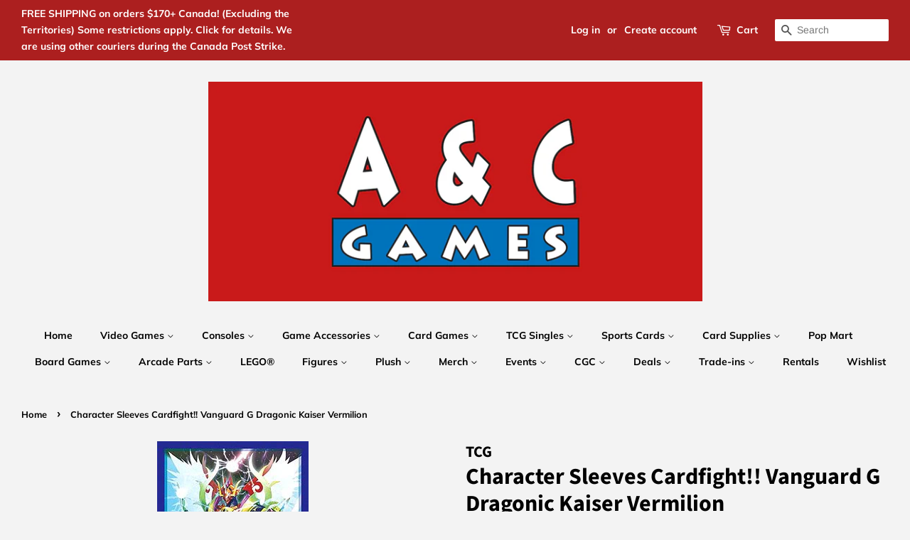

--- FILE ---
content_type: text/html; charset=utf-8
request_url: https://acgamesonline.com/products/charactersleevescardfightvanguardgdragonickaiservermilion
body_size: 34401
content:
<!doctype html>
<html class="no-js">
<head>

  <!-- Basic page needs ================================================== -->
  <meta charset="utf-8">
  <meta http-equiv="X-UA-Compatible" content="IE=edge,chrome=1">

  
  <link rel="shortcut icon" href="//acgamesonline.com/cdn/shop/files/acgameslogobig_32x32.PNG?v=1615927893" type="image/png" />
  

  <!-- Title and description ================================================== -->
  

  <!-- Air Reviews Script -->
 

    
    
    
    
  










<script>
  const AIR_REVIEWS = {};
  AIR_REVIEWS.product = {"id":4440583929911,"title":"Character Sleeves Cardfight!! Vanguard G Dragonic Kaiser Vermilion","handle":"charactersleevescardfightvanguardgdragonickaiservermilion","description":null,"published_at":"2020-01-27T11:48:03-05:00","created_at":"2020-01-27T11:48:05-05:00","vendor":"TCG","type":"Anime Sleeves","tags":[],"price":2000,"price_min":2000,"price_max":2000,"available":false,"price_varies":false,"compare_at_price":null,"compare_at_price_min":0,"compare_at_price_max":0,"compare_at_price_varies":false,"variants":[{"id":31575566516279,"title":"Default Title","option1":"Default Title","option2":null,"option3":null,"sku":"4573414699871","requires_shipping":true,"taxable":true,"featured_image":null,"available":false,"name":"Character Sleeves Cardfight!! Vanguard G Dragonic Kaiser Vermilion","public_title":null,"options":["Default Title"],"price":2000,"weight":0,"compare_at_price":null,"inventory_management":"shopify","barcode":null,"requires_selling_plan":false,"selling_plan_allocations":[]}],"images":["\/\/acgamesonline.com\/cdn\/shop\/products\/6111d96fe1660f251c59c2fb594e1c76c5fc7040.jpg?v=1580143685"],"featured_image":"\/\/acgamesonline.com\/cdn\/shop\/products\/6111d96fe1660f251c59c2fb594e1c76c5fc7040.jpg?v=1580143685","options":["Title"],"media":[{"alt":null,"id":6158920908855,"position":1,"preview_image":{"aspect_ratio":0.71,"height":300,"width":213,"src":"\/\/acgamesonline.com\/cdn\/shop\/products\/6111d96fe1660f251c59c2fb594e1c76c5fc7040.jpg?v=1580143685"},"aspect_ratio":0.71,"height":300,"media_type":"image","src":"\/\/acgamesonline.com\/cdn\/shop\/products\/6111d96fe1660f251c59c2fb594e1c76c5fc7040.jpg?v=1580143685","width":213}],"requires_selling_plan":false,"selling_plan_groups":[],"content":null};
  AIR_REVIEWS.template = "product";
  AIR_REVIEWS.collections = [];
  AIR_REVIEWS.collectionsName = [];
  AIR_REVIEWS.customer = {
    id: null,
    email: null,
    first_name: null,
    last_name: null,
  };
  
  AIR_REVIEWS.collections.push(`262486523959`);
  AIR_REVIEWS.collectionsName.push(`Just In! Gaming`);
  
  AIR_REVIEWS.collections.push(`275677446199`);
  AIR_REVIEWS.collectionsName.push(`TEST EQUAL TO Canada Tax Break -  Non Taxable Products (December 14th, 2024 - February 15th, 2025)`);
  
  AIR_REVIEWS.branding = false;
  AIR_REVIEWS.appBlock = false;
  AIR_REVIEWS.shopData = false;
  AIR_REVIEWS.settings = {"reviewCarouselWidget":{"customPositionHomeDirection":"after","customPositionCatalog":"","showPreview":true,"customPositionProductDirection":"after","carouselHeadingColor":"#000000","carouselMinimumRating":"all-reviews","carouselHeading":"See what our customers said","customPositionProduct":"","customPositionHome":"","enableCarousel":false,"customPositionCatalogDirection":"after"},"reviewWidget":{"customPositionCatalog":"","showOnMobile":true,"showOnHomePage":false,"desktopPosition":"desktop-right","enablePopupReview":false,"hideNoStarRating":false,"minimumRating":"all-reviews","floatButtonLabel":"Our Reviews","mobilePosition":"mobile-left","showProductPageBlock":true,"showOnProductList":true,"floatBtnIconCustom":"","showPreview":false,"enableStarRating":true,"showCatalogPage":true,"customPositionCatalogDirection":"after","previewType":"star-rating-settings","showProductPage":true,"floatBtnBgColor":"#000000","customPositionProductDirection":"after","floatBtnIcon":"https://imgur.com/ttZVtaG.png","customPositionProduct":"","customProductContainer":"","showOnDesktop":true,"floatBtnTextColor":"#FFFFFF"},"reviewBlock":{"twoStarColor":"#E67F22","dateFormat":"mm_dd_yyyy","summaryButton":"Write a review","customPosition":".shopify-payment-button","primaryColor":"#121212","fiveStarColor":"#16A086","preset":0,"oneStarColor":"#E84C3D","threeStarColor":"#F1C40F","isShowBadgeText":false,"buttonTextColor":"#FFFFFF","inlinePosition":"below-product","customPositionDirection":"after","buttonBorderRadius":4,"summaryHeading":"Review","policy":"By submitting, I acknowledge the Privacy and that my reviews will be publicly posted and shared online","emptyStarColor":"#BFBFBF","customCss":"","starIconType":"trustpilot","badgeColor":"#2C6ECB","backgroundColor":"#EDEDED","requiredName":true,"headingColor":"#000000","displayBadge":"after-customer-name","submitTextColor":"#ffffff","singleStarColor":"#16A086","badgeIconType":"badge-circle","layout":"list","starColorType":"single-color","buttonBackgroundColor":"#000000","hasPolicy":true,"submitButtonColor":"#166CE1","advancedSetting":true,"fourStarColor":"#27AE61","requiredEmail":false,"secondaryColor":"#383838","font":"Inter","isEnableBadge":false},"reviewPop":{"minimumRating":"all-reviews","includedPages":"","emptyImageCustom":"","pageShow":[],"excludedPages":"","showOnMobile":true,"emptyImage":"https://imgur.com/uw78kAx.png","showOnDesktop":true,"desktopPosition":"desktop-bottom-left","enabled":false,"mobilePosition":"mobile-bottom-right","customCss":""},"shopId":"9U1wqzEkJe907VhqvRYQ","generalSetting":{"sortOption":"sortlarest@feedback","amzReviewerOption":"all_reviews","enableCountryFlag":false,"amzPhotoOption":"all_contents","enableAggregateRating":true,"amzSortOption":"recent","ratingOption":"All positive","photoOption":"all","amzRatingOption":"positive","autoSubmitPublish":"disabled"},"allReviewsSummary":{"five_star":{"approved":0,"pending":0,"disapproved":0},"four_star":{"approved":0,"pending":0,"disapproved":0},"three_star":{"approved":0,"pending":0,"disapproved":0},"two_star":{"approved":0,"pending":0,"disapproved":0},"one_star":{"approved":0,"pending":0,"disapproved":0}},"allReviewsPage":[],"popReviews":[],"carouselReviews":[]};
  AIR_REVIEWS.hasStorefrontToken = true
  AIR_REVIEWS.translations = {"review":"review","reviews":"reviews","See more":"See more","See less":"See less","Recent":"Recent","Highest":"Highest","Lowest":"Lowest","Load more":"Load more","No reviews yet":"No reviews yet","How do you like this item?":"How do you like this item?","Excellent":"Excellent","Good":"Good","Medium":"Medium","Poor":"Poor","Very Bad":"Very Bad","Share your thoughts":"Share your thoughts","Write your feedback":"Write your feedback","Your Information":"Your Information","Your Name":"Your Name","Email":"Email","This is a required field":"This is a required field","Send":"Send","You have reached the file upload limit":"You have reached the file upload limit","Email field is invalid":"Email field is invalid","Review with image":"Review with image","Our Reviews":"Our Reviews","5MB Limit":"5MB Limit","Be the first to write a review":"Be the first to write a review","Submit":"Submit","Submitted":"Submitted","Click to review":"Click to review","Tap to review":"Tap to review","Name":"Name","Thank you for your feedback":"Thank you for your feedback","Invalid file type":"Invalid file type","accepted file types: .gif, .jpg, .png.":"accepted file types: .gif, .jpg, .png.","Invalid file size":"Invalid file size","image size should not be more than 5MB.":"image size should not be more than 5MB.","Your Email":"Your Email","Next":"Next","Verified":"Verified"};
  AIR_REVIEWS.productReview = false;
  AIR_REVIEWS.shopLogo = null;
</script>

  <!-- /Air Reviews Script -->

<title>
  Character Sleeves Cardfight!! Vanguard G Dragonic Kaiser Vermilion &ndash; A &amp; C Games
  </title>

  

  <!-- Social meta ================================================== -->
  <!-- /snippets/social-meta-tags.liquid -->




<meta property="og:site_name" content="A &amp; C Games">
<meta property="og:url" content="https://acgamesonline.com/products/charactersleevescardfightvanguardgdragonickaiservermilion">
<meta property="og:title" content="Character Sleeves Cardfight!! Vanguard G Dragonic Kaiser Vermilion">
<meta property="og:type" content="product">
<meta property="og:description" content="Located in the heart of downtown and offering the largest selection of video games in Toronto, Ontario Canada. A & C Games is your number one stop shop for retro classics, rare collectibles, and hot new titles. Conveniently located in Chinatown Downtown
at the corner of College and Spadina, easily accessible by the TTC">

  <meta property="og:price:amount" content="20.00">
  <meta property="og:price:currency" content="CAD">

<meta property="og:image" content="http://acgamesonline.com/cdn/shop/products/6111d96fe1660f251c59c2fb594e1c76c5fc7040_1200x1200.jpg?v=1580143685">
<meta property="og:image:secure_url" content="https://acgamesonline.com/cdn/shop/products/6111d96fe1660f251c59c2fb594e1c76c5fc7040_1200x1200.jpg?v=1580143685">


  <meta name="twitter:site" content="@acgamesonline">

<meta name="twitter:card" content="summary_large_image">
<meta name="twitter:title" content="Character Sleeves Cardfight!! Vanguard G Dragonic Kaiser Vermilion">
<meta name="twitter:description" content="Located in the heart of downtown and offering the largest selection of video games in Toronto, Ontario Canada. A & C Games is your number one stop shop for retro classics, rare collectibles, and hot new titles. Conveniently located in Chinatown Downtown
at the corner of College and Spadina, easily accessible by the TTC">


  <!-- Helpers ================================================== -->
  <link rel="canonical" href="https://acgamesonline.com/products/charactersleevescardfightvanguardgdragonickaiservermilion">
  <meta name="viewport" content="width=device-width,initial-scale=1">
  <meta name="theme-color" content="#000000">

  <!-- CSS ================================================== -->
  <link href="//acgamesonline.com/cdn/shop/t/6/assets/timber.scss.css?v=151756177418590517181762633590" rel="stylesheet" type="text/css" media="all" />
  <link href="//acgamesonline.com/cdn/shop/t/6/assets/theme.scss.css?v=83832723398860502941762633590" rel="stylesheet" type="text/css" media="all" />

  <script>
    window.theme = window.theme || {};

    var theme = {
      strings: {
        addToCart: "Add to Cart",
        soldOut: "Sold Out",
        unavailable: "Unavailable",
        zoomClose: "Close (Esc)",
        zoomPrev: "Previous (Left arrow key)",
        zoomNext: "Next (Right arrow key)",
        addressError: "Error looking up that address",
        addressNoResults: "No results for that address",
        addressQueryLimit: "You have exceeded the Google API usage limit. Consider upgrading to a \u003ca href=\"https:\/\/developers.google.com\/maps\/premium\/usage-limits\"\u003ePremium Plan\u003c\/a\u003e.",
        authError: "There was a problem authenticating your Google Maps API Key."
      },
      settings: {
        // Adding some settings to allow the editor to update correctly when they are changed
        enableWideLayout: true,
        typeAccentTransform: false,
        typeAccentSpacing: false,
        baseFontSize: '17px',
        headerBaseFontSize: '32px',
        accentFontSize: '14px'
      },
      variables: {
        mediaQueryMedium: 'screen and (max-width: 768px)',
        bpSmall: false
      },
      moneyFormat: "\u003cspan class=money\u003e$ {{amount}} CAD \u003c\/span\u003e"
    }

    document.documentElement.className = document.documentElement.className.replace('no-js', 'supports-js');
  </script>

  <!-- Header hook for plugins ================================================== -->
  <script>window.performance && window.performance.mark && window.performance.mark('shopify.content_for_header.start');</script><meta name="google-site-verification" content="uEz6lRiGMo6QXTv4USIOXdnoRdYgu0sJuCExucv3Cyk">
<meta id="shopify-digital-wallet" name="shopify-digital-wallet" content="/6349717559/digital_wallets/dialog">
<meta name="shopify-checkout-api-token" content="1e9d76920a59616867ad9cc789c19c05">
<meta id="in-context-paypal-metadata" data-shop-id="6349717559" data-venmo-supported="false" data-environment="production" data-locale="en_US" data-paypal-v4="true" data-currency="CAD">
<link rel="alternate" type="application/json+oembed" href="https://acgamesonline.com/products/charactersleevescardfightvanguardgdragonickaiservermilion.oembed">
<script async="async" src="/checkouts/internal/preloads.js?locale=en-CA"></script>
<script id="shopify-features" type="application/json">{"accessToken":"1e9d76920a59616867ad9cc789c19c05","betas":["rich-media-storefront-analytics"],"domain":"acgamesonline.com","predictiveSearch":true,"shopId":6349717559,"locale":"en"}</script>
<script>var Shopify = Shopify || {};
Shopify.shop = "a-c-games-enterprises-ltd.myshopify.com";
Shopify.locale = "en";
Shopify.currency = {"active":"CAD","rate":"1.0"};
Shopify.country = "CA";
Shopify.theme = {"name":"mastercopy","id":83696746551,"schema_name":"Minimal","schema_version":"10.1.0","theme_store_id":380,"role":"main"};
Shopify.theme.handle = "null";
Shopify.theme.style = {"id":null,"handle":null};
Shopify.cdnHost = "acgamesonline.com/cdn";
Shopify.routes = Shopify.routes || {};
Shopify.routes.root = "/";</script>
<script type="module">!function(o){(o.Shopify=o.Shopify||{}).modules=!0}(window);</script>
<script>!function(o){function n(){var o=[];function n(){o.push(Array.prototype.slice.apply(arguments))}return n.q=o,n}var t=o.Shopify=o.Shopify||{};t.loadFeatures=n(),t.autoloadFeatures=n()}(window);</script>
<script id="shop-js-analytics" type="application/json">{"pageType":"product"}</script>
<script defer="defer" async type="module" src="//acgamesonline.com/cdn/shopifycloud/shop-js/modules/v2/client.init-shop-cart-sync_BT-GjEfc.en.esm.js"></script>
<script defer="defer" async type="module" src="//acgamesonline.com/cdn/shopifycloud/shop-js/modules/v2/chunk.common_D58fp_Oc.esm.js"></script>
<script defer="defer" async type="module" src="//acgamesonline.com/cdn/shopifycloud/shop-js/modules/v2/chunk.modal_xMitdFEc.esm.js"></script>
<script type="module">
  await import("//acgamesonline.com/cdn/shopifycloud/shop-js/modules/v2/client.init-shop-cart-sync_BT-GjEfc.en.esm.js");
await import("//acgamesonline.com/cdn/shopifycloud/shop-js/modules/v2/chunk.common_D58fp_Oc.esm.js");
await import("//acgamesonline.com/cdn/shopifycloud/shop-js/modules/v2/chunk.modal_xMitdFEc.esm.js");

  window.Shopify.SignInWithShop?.initShopCartSync?.({"fedCMEnabled":true,"windoidEnabled":true});

</script>
<script id="__st">var __st={"a":6349717559,"offset":-18000,"reqid":"d5e0d99a-8da4-4cee-928f-daf6e1b9348b-1769120924","pageurl":"acgamesonline.com\/products\/charactersleevescardfightvanguardgdragonickaiservermilion","u":"b2c686c48c36","p":"product","rtyp":"product","rid":4440583929911};</script>
<script>window.ShopifyPaypalV4VisibilityTracking = true;</script>
<script id="captcha-bootstrap">!function(){'use strict';const t='contact',e='account',n='new_comment',o=[[t,t],['blogs',n],['comments',n],[t,'customer']],c=[[e,'customer_login'],[e,'guest_login'],[e,'recover_customer_password'],[e,'create_customer']],r=t=>t.map((([t,e])=>`form[action*='/${t}']:not([data-nocaptcha='true']) input[name='form_type'][value='${e}']`)).join(','),a=t=>()=>t?[...document.querySelectorAll(t)].map((t=>t.form)):[];function s(){const t=[...o],e=r(t);return a(e)}const i='password',u='form_key',d=['recaptcha-v3-token','g-recaptcha-response','h-captcha-response',i],f=()=>{try{return window.sessionStorage}catch{return}},m='__shopify_v',_=t=>t.elements[u];function p(t,e,n=!1){try{const o=window.sessionStorage,c=JSON.parse(o.getItem(e)),{data:r}=function(t){const{data:e,action:n}=t;return t[m]||n?{data:e,action:n}:{data:t,action:n}}(c);for(const[e,n]of Object.entries(r))t.elements[e]&&(t.elements[e].value=n);n&&o.removeItem(e)}catch(o){console.error('form repopulation failed',{error:o})}}const l='form_type',E='cptcha';function T(t){t.dataset[E]=!0}const w=window,h=w.document,L='Shopify',v='ce_forms',y='captcha';let A=!1;((t,e)=>{const n=(g='f06e6c50-85a8-45c8-87d0-21a2b65856fe',I='https://cdn.shopify.com/shopifycloud/storefront-forms-hcaptcha/ce_storefront_forms_captcha_hcaptcha.v1.5.2.iife.js',D={infoText:'Protected by hCaptcha',privacyText:'Privacy',termsText:'Terms'},(t,e,n)=>{const o=w[L][v],c=o.bindForm;if(c)return c(t,g,e,D).then(n);var r;o.q.push([[t,g,e,D],n]),r=I,A||(h.body.append(Object.assign(h.createElement('script'),{id:'captcha-provider',async:!0,src:r})),A=!0)});var g,I,D;w[L]=w[L]||{},w[L][v]=w[L][v]||{},w[L][v].q=[],w[L][y]=w[L][y]||{},w[L][y].protect=function(t,e){n(t,void 0,e),T(t)},Object.freeze(w[L][y]),function(t,e,n,w,h,L){const[v,y,A,g]=function(t,e,n){const i=e?o:[],u=t?c:[],d=[...i,...u],f=r(d),m=r(i),_=r(d.filter((([t,e])=>n.includes(e))));return[a(f),a(m),a(_),s()]}(w,h,L),I=t=>{const e=t.target;return e instanceof HTMLFormElement?e:e&&e.form},D=t=>v().includes(t);t.addEventListener('submit',(t=>{const e=I(t);if(!e)return;const n=D(e)&&!e.dataset.hcaptchaBound&&!e.dataset.recaptchaBound,o=_(e),c=g().includes(e)&&(!o||!o.value);(n||c)&&t.preventDefault(),c&&!n&&(function(t){try{if(!f())return;!function(t){const e=f();if(!e)return;const n=_(t);if(!n)return;const o=n.value;o&&e.removeItem(o)}(t);const e=Array.from(Array(32),(()=>Math.random().toString(36)[2])).join('');!function(t,e){_(t)||t.append(Object.assign(document.createElement('input'),{type:'hidden',name:u})),t.elements[u].value=e}(t,e),function(t,e){const n=f();if(!n)return;const o=[...t.querySelectorAll(`input[type='${i}']`)].map((({name:t})=>t)),c=[...d,...o],r={};for(const[a,s]of new FormData(t).entries())c.includes(a)||(r[a]=s);n.setItem(e,JSON.stringify({[m]:1,action:t.action,data:r}))}(t,e)}catch(e){console.error('failed to persist form',e)}}(e),e.submit())}));const S=(t,e)=>{t&&!t.dataset[E]&&(n(t,e.some((e=>e===t))),T(t))};for(const o of['focusin','change'])t.addEventListener(o,(t=>{const e=I(t);D(e)&&S(e,y())}));const B=e.get('form_key'),M=e.get(l),P=B&&M;t.addEventListener('DOMContentLoaded',(()=>{const t=y();if(P)for(const e of t)e.elements[l].value===M&&p(e,B);[...new Set([...A(),...v().filter((t=>'true'===t.dataset.shopifyCaptcha))])].forEach((e=>S(e,t)))}))}(h,new URLSearchParams(w.location.search),n,t,e,['guest_login'])})(!0,!0)}();</script>
<script integrity="sha256-4kQ18oKyAcykRKYeNunJcIwy7WH5gtpwJnB7kiuLZ1E=" data-source-attribution="shopify.loadfeatures" defer="defer" src="//acgamesonline.com/cdn/shopifycloud/storefront/assets/storefront/load_feature-a0a9edcb.js" crossorigin="anonymous"></script>
<script data-source-attribution="shopify.dynamic_checkout.dynamic.init">var Shopify=Shopify||{};Shopify.PaymentButton=Shopify.PaymentButton||{isStorefrontPortableWallets:!0,init:function(){window.Shopify.PaymentButton.init=function(){};var t=document.createElement("script");t.src="https://acgamesonline.com/cdn/shopifycloud/portable-wallets/latest/portable-wallets.en.js",t.type="module",document.head.appendChild(t)}};
</script>
<script data-source-attribution="shopify.dynamic_checkout.buyer_consent">
  function portableWalletsHideBuyerConsent(e){var t=document.getElementById("shopify-buyer-consent"),n=document.getElementById("shopify-subscription-policy-button");t&&n&&(t.classList.add("hidden"),t.setAttribute("aria-hidden","true"),n.removeEventListener("click",e))}function portableWalletsShowBuyerConsent(e){var t=document.getElementById("shopify-buyer-consent"),n=document.getElementById("shopify-subscription-policy-button");t&&n&&(t.classList.remove("hidden"),t.removeAttribute("aria-hidden"),n.addEventListener("click",e))}window.Shopify?.PaymentButton&&(window.Shopify.PaymentButton.hideBuyerConsent=portableWalletsHideBuyerConsent,window.Shopify.PaymentButton.showBuyerConsent=portableWalletsShowBuyerConsent);
</script>
<script>
  function portableWalletsCleanup(e){e&&e.src&&console.error("Failed to load portable wallets script "+e.src);var t=document.querySelectorAll("shopify-accelerated-checkout .shopify-payment-button__skeleton, shopify-accelerated-checkout-cart .wallet-cart-button__skeleton"),e=document.getElementById("shopify-buyer-consent");for(let e=0;e<t.length;e++)t[e].remove();e&&e.remove()}function portableWalletsNotLoadedAsModule(e){e instanceof ErrorEvent&&"string"==typeof e.message&&e.message.includes("import.meta")&&"string"==typeof e.filename&&e.filename.includes("portable-wallets")&&(window.removeEventListener("error",portableWalletsNotLoadedAsModule),window.Shopify.PaymentButton.failedToLoad=e,"loading"===document.readyState?document.addEventListener("DOMContentLoaded",window.Shopify.PaymentButton.init):window.Shopify.PaymentButton.init())}window.addEventListener("error",portableWalletsNotLoadedAsModule);
</script>

<script type="module" src="https://acgamesonline.com/cdn/shopifycloud/portable-wallets/latest/portable-wallets.en.js" onError="portableWalletsCleanup(this)" crossorigin="anonymous"></script>
<script nomodule>
  document.addEventListener("DOMContentLoaded", portableWalletsCleanup);
</script>

<link id="shopify-accelerated-checkout-styles" rel="stylesheet" media="screen" href="https://acgamesonline.com/cdn/shopifycloud/portable-wallets/latest/accelerated-checkout-backwards-compat.css" crossorigin="anonymous">
<style id="shopify-accelerated-checkout-cart">
        #shopify-buyer-consent {
  margin-top: 1em;
  display: inline-block;
  width: 100%;
}

#shopify-buyer-consent.hidden {
  display: none;
}

#shopify-subscription-policy-button {
  background: none;
  border: none;
  padding: 0;
  text-decoration: underline;
  font-size: inherit;
  cursor: pointer;
}

#shopify-subscription-policy-button::before {
  box-shadow: none;
}

      </style>

<script>window.performance && window.performance.mark && window.performance.mark('shopify.content_for_header.end');</script>
<script>window.BOLD = window.BOLD || {};
    window.BOLD.common = window.BOLD.common || {};
    window.BOLD.common.Shopify = window.BOLD.common.Shopify || {};
    window.BOLD.common.Shopify.shop = {
      domain: 'acgamesonline.com',
      permanent_domain: 'a-c-games-enterprises-ltd.myshopify.com',
      url: 'https://acgamesonline.com',
      secure_url: 'https://acgamesonline.com',
      money_format: "\u003cspan class=money\u003e$ {{amount}} CAD \u003c\/span\u003e",
      currency: "CAD"
    };
    window.BOLD.common.Shopify.customer = {
      id: null,
      tags: null,
    };
    window.BOLD.common.Shopify.cart = {"note":null,"attributes":{},"original_total_price":0,"total_price":0,"total_discount":0,"total_weight":0.0,"item_count":0,"items":[],"requires_shipping":false,"currency":"CAD","items_subtotal_price":0,"cart_level_discount_applications":[],"checkout_charge_amount":0};
    window.BOLD.common.template = 'product';window.BOLD.common.Shopify.formatMoney = function(money, format) {
        function n(t, e) {
            return "undefined" == typeof t ? e : t
        }
        function r(t, e, r, i) {
            if (e = n(e, 2),
                r = n(r, ","),
                i = n(i, "."),
            isNaN(t) || null == t)
                return 0;
            t = (t / 100).toFixed(e);
            var o = t.split(".")
                , a = o[0].replace(/(\d)(?=(\d\d\d)+(?!\d))/g, "$1" + r)
                , s = o[1] ? i + o[1] : "";
            return a + s
        }
        "string" == typeof money && (money = money.replace(".", ""));
        var i = ""
            , o = /\{\{\s*(\w+)\s*\}\}/
            , a = format || window.BOLD.common.Shopify.shop.money_format || window.Shopify.money_format || "$ {{ amount }}";
        switch (a.match(o)[1]) {
            case "amount":
                i = r(money, 2, ",", ".");
                break;
            case "amount_no_decimals":
                i = r(money, 0, ",", ".");
                break;
            case "amount_with_comma_separator":
                i = r(money, 2, ".", ",");
                break;
            case "amount_no_decimals_with_comma_separator":
                i = r(money, 0, ".", ",");
                break;
            case "amount_with_space_separator":
                i = r(money, 2, " ", ",");
                break;
            case "amount_no_decimals_with_space_separator":
                i = r(money, 0, " ", ",");
                break;
            case "amount_with_apostrophe_separator":
                i = r(money, 2, "'", ".");
                break;
        }
        return a.replace(o, i);
    };
    window.BOLD.common.Shopify.saveProduct = function (handle, product, productData) {
      if (typeof handle === 'string' && typeof window.BOLD.common.Shopify.products[handle] === 'undefined') {
        if (typeof product === 'number') {
          window.BOLD.common.Shopify.handles[product] = handle;
          product = { id: product, product: productData };
        }
        window.BOLD.common.Shopify.products[handle] = product;
      }
    };
    window.BOLD.common.Shopify.saveVariant = function (variant_id, variant) {
      if (typeof variant_id === 'number' && typeof window.BOLD.common.Shopify.variants[variant_id] === 'undefined') {
        window.BOLD.common.Shopify.variants[variant_id] = variant;
      }
    };window.BOLD.common.Shopify.products = window.BOLD.common.Shopify.products || {};
    window.BOLD.common.Shopify.variants = window.BOLD.common.Shopify.variants || {};
    window.BOLD.common.Shopify.handles = window.BOLD.common.Shopify.handles || {};window.BOLD.common.Shopify.handle = "charactersleevescardfightvanguardgdragonickaiservermilion"
window.BOLD.common.Shopify.saveProduct("charactersleevescardfightvanguardgdragonickaiservermilion", 4440583929911, {"id":4440583929911,"title":"Character Sleeves Cardfight!! Vanguard G Dragonic Kaiser Vermilion","handle":"charactersleevescardfightvanguardgdragonickaiservermilion","description":null,"published_at":"2020-01-27T11:48:03-05:00","created_at":"2020-01-27T11:48:05-05:00","vendor":"TCG","type":"Anime Sleeves","tags":[],"price":2000,"price_min":2000,"price_max":2000,"available":false,"price_varies":false,"compare_at_price":null,"compare_at_price_min":0,"compare_at_price_max":0,"compare_at_price_varies":false,"variants":[{"id":31575566516279,"title":"Default Title","option1":"Default Title","option2":null,"option3":null,"sku":"4573414699871","requires_shipping":true,"taxable":true,"featured_image":null,"available":false,"name":"Character Sleeves Cardfight!! Vanguard G Dragonic Kaiser Vermilion","public_title":null,"options":["Default Title"],"price":2000,"weight":0,"compare_at_price":null,"inventory_management":"shopify","barcode":null,"requires_selling_plan":false,"selling_plan_allocations":[]}],"images":["\/\/acgamesonline.com\/cdn\/shop\/products\/6111d96fe1660f251c59c2fb594e1c76c5fc7040.jpg?v=1580143685"],"featured_image":"\/\/acgamesonline.com\/cdn\/shop\/products\/6111d96fe1660f251c59c2fb594e1c76c5fc7040.jpg?v=1580143685","options":["Title"],"media":[{"alt":null,"id":6158920908855,"position":1,"preview_image":{"aspect_ratio":0.71,"height":300,"width":213,"src":"\/\/acgamesonline.com\/cdn\/shop\/products\/6111d96fe1660f251c59c2fb594e1c76c5fc7040.jpg?v=1580143685"},"aspect_ratio":0.71,"height":300,"media_type":"image","src":"\/\/acgamesonline.com\/cdn\/shop\/products\/6111d96fe1660f251c59c2fb594e1c76c5fc7040.jpg?v=1580143685","width":213}],"requires_selling_plan":false,"selling_plan_groups":[],"content":null});window.BOLD.common.Shopify.saveVariant(31575566516279, { variant: {"id":31575566516279,"title":"Default Title","option1":"Default Title","option2":null,"option3":null,"sku":"4573414699871","requires_shipping":true,"taxable":true,"featured_image":null,"available":false,"name":"Character Sleeves Cardfight!! Vanguard G Dragonic Kaiser Vermilion","public_title":null,"options":["Default Title"],"price":2000,"weight":0,"compare_at_price":null,"inventory_management":"shopify","barcode":null,"requires_selling_plan":false,"selling_plan_allocations":[]}, inventory_quantity: 0, product_id: 4440583929911, product_handle: "charactersleevescardfightvanguardgdragonickaiservermilion", price: 2000, variant_title: "Default Title", group_id: '', csp_metafield: {}});window.BOLD.apps_installed = {"Currency":1} || {};window.BOLD.common.Shopify.metafields = window.BOLD.common.Shopify.metafields || {};window.BOLD.common.Shopify.metafields["bold_rp"] = {};window.BOLD.common.Shopify.metafields["bold_csp_defaults"] = {};</script><script src="//acgamesonline.com/cdn/shop/t/6/assets/jquery-2.2.3.min.js?v=58211863146907186831608069088" type="text/javascript"></script>

  <script src="//acgamesonline.com/cdn/shop/t/6/assets/lazysizes.min.js?v=177476512571513845041608069089" async="async"></script>

  
  
<meta name="google-site-verification" content="70ElefE5WgI2lYkFgcwo8xCfA5fkPQI25_zzZrGwEZQ" />
<script src="//staticxx.s3.amazonaws.com/aio_stats_lib_v1.min.js?v=1.0"></script><link href="https://monorail-edge.shopifysvc.com" rel="dns-prefetch">
<script>(function(){if ("sendBeacon" in navigator && "performance" in window) {try {var session_token_from_headers = performance.getEntriesByType('navigation')[0].serverTiming.find(x => x.name == '_s').description;} catch {var session_token_from_headers = undefined;}var session_cookie_matches = document.cookie.match(/_shopify_s=([^;]*)/);var session_token_from_cookie = session_cookie_matches && session_cookie_matches.length === 2 ? session_cookie_matches[1] : "";var session_token = session_token_from_headers || session_token_from_cookie || "";function handle_abandonment_event(e) {var entries = performance.getEntries().filter(function(entry) {return /monorail-edge.shopifysvc.com/.test(entry.name);});if (!window.abandonment_tracked && entries.length === 0) {window.abandonment_tracked = true;var currentMs = Date.now();var navigation_start = performance.timing.navigationStart;var payload = {shop_id: 6349717559,url: window.location.href,navigation_start,duration: currentMs - navigation_start,session_token,page_type: "product"};window.navigator.sendBeacon("https://monorail-edge.shopifysvc.com/v1/produce", JSON.stringify({schema_id: "online_store_buyer_site_abandonment/1.1",payload: payload,metadata: {event_created_at_ms: currentMs,event_sent_at_ms: currentMs}}));}}window.addEventListener('pagehide', handle_abandonment_event);}}());</script>
<script id="web-pixels-manager-setup">(function e(e,d,r,n,o){if(void 0===o&&(o={}),!Boolean(null===(a=null===(i=window.Shopify)||void 0===i?void 0:i.analytics)||void 0===a?void 0:a.replayQueue)){var i,a;window.Shopify=window.Shopify||{};var t=window.Shopify;t.analytics=t.analytics||{};var s=t.analytics;s.replayQueue=[],s.publish=function(e,d,r){return s.replayQueue.push([e,d,r]),!0};try{self.performance.mark("wpm:start")}catch(e){}var l=function(){var e={modern:/Edge?\/(1{2}[4-9]|1[2-9]\d|[2-9]\d{2}|\d{4,})\.\d+(\.\d+|)|Firefox\/(1{2}[4-9]|1[2-9]\d|[2-9]\d{2}|\d{4,})\.\d+(\.\d+|)|Chrom(ium|e)\/(9{2}|\d{3,})\.\d+(\.\d+|)|(Maci|X1{2}).+ Version\/(15\.\d+|(1[6-9]|[2-9]\d|\d{3,})\.\d+)([,.]\d+|)( \(\w+\)|)( Mobile\/\w+|) Safari\/|Chrome.+OPR\/(9{2}|\d{3,})\.\d+\.\d+|(CPU[ +]OS|iPhone[ +]OS|CPU[ +]iPhone|CPU IPhone OS|CPU iPad OS)[ +]+(15[._]\d+|(1[6-9]|[2-9]\d|\d{3,})[._]\d+)([._]\d+|)|Android:?[ /-](13[3-9]|1[4-9]\d|[2-9]\d{2}|\d{4,})(\.\d+|)(\.\d+|)|Android.+Firefox\/(13[5-9]|1[4-9]\d|[2-9]\d{2}|\d{4,})\.\d+(\.\d+|)|Android.+Chrom(ium|e)\/(13[3-9]|1[4-9]\d|[2-9]\d{2}|\d{4,})\.\d+(\.\d+|)|SamsungBrowser\/([2-9]\d|\d{3,})\.\d+/,legacy:/Edge?\/(1[6-9]|[2-9]\d|\d{3,})\.\d+(\.\d+|)|Firefox\/(5[4-9]|[6-9]\d|\d{3,})\.\d+(\.\d+|)|Chrom(ium|e)\/(5[1-9]|[6-9]\d|\d{3,})\.\d+(\.\d+|)([\d.]+$|.*Safari\/(?![\d.]+ Edge\/[\d.]+$))|(Maci|X1{2}).+ Version\/(10\.\d+|(1[1-9]|[2-9]\d|\d{3,})\.\d+)([,.]\d+|)( \(\w+\)|)( Mobile\/\w+|) Safari\/|Chrome.+OPR\/(3[89]|[4-9]\d|\d{3,})\.\d+\.\d+|(CPU[ +]OS|iPhone[ +]OS|CPU[ +]iPhone|CPU IPhone OS|CPU iPad OS)[ +]+(10[._]\d+|(1[1-9]|[2-9]\d|\d{3,})[._]\d+)([._]\d+|)|Android:?[ /-](13[3-9]|1[4-9]\d|[2-9]\d{2}|\d{4,})(\.\d+|)(\.\d+|)|Mobile Safari.+OPR\/([89]\d|\d{3,})\.\d+\.\d+|Android.+Firefox\/(13[5-9]|1[4-9]\d|[2-9]\d{2}|\d{4,})\.\d+(\.\d+|)|Android.+Chrom(ium|e)\/(13[3-9]|1[4-9]\d|[2-9]\d{2}|\d{4,})\.\d+(\.\d+|)|Android.+(UC? ?Browser|UCWEB|U3)[ /]?(15\.([5-9]|\d{2,})|(1[6-9]|[2-9]\d|\d{3,})\.\d+)\.\d+|SamsungBrowser\/(5\.\d+|([6-9]|\d{2,})\.\d+)|Android.+MQ{2}Browser\/(14(\.(9|\d{2,})|)|(1[5-9]|[2-9]\d|\d{3,})(\.\d+|))(\.\d+|)|K[Aa][Ii]OS\/(3\.\d+|([4-9]|\d{2,})\.\d+)(\.\d+|)/},d=e.modern,r=e.legacy,n=navigator.userAgent;return n.match(d)?"modern":n.match(r)?"legacy":"unknown"}(),u="modern"===l?"modern":"legacy",c=(null!=n?n:{modern:"",legacy:""})[u],f=function(e){return[e.baseUrl,"/wpm","/b",e.hashVersion,"modern"===e.buildTarget?"m":"l",".js"].join("")}({baseUrl:d,hashVersion:r,buildTarget:u}),m=function(e){var d=e.version,r=e.bundleTarget,n=e.surface,o=e.pageUrl,i=e.monorailEndpoint;return{emit:function(e){var a=e.status,t=e.errorMsg,s=(new Date).getTime(),l=JSON.stringify({metadata:{event_sent_at_ms:s},events:[{schema_id:"web_pixels_manager_load/3.1",payload:{version:d,bundle_target:r,page_url:o,status:a,surface:n,error_msg:t},metadata:{event_created_at_ms:s}}]});if(!i)return console&&console.warn&&console.warn("[Web Pixels Manager] No Monorail endpoint provided, skipping logging."),!1;try{return self.navigator.sendBeacon.bind(self.navigator)(i,l)}catch(e){}var u=new XMLHttpRequest;try{return u.open("POST",i,!0),u.setRequestHeader("Content-Type","text/plain"),u.send(l),!0}catch(e){return console&&console.warn&&console.warn("[Web Pixels Manager] Got an unhandled error while logging to Monorail."),!1}}}}({version:r,bundleTarget:l,surface:e.surface,pageUrl:self.location.href,monorailEndpoint:e.monorailEndpoint});try{o.browserTarget=l,function(e){var d=e.src,r=e.async,n=void 0===r||r,o=e.onload,i=e.onerror,a=e.sri,t=e.scriptDataAttributes,s=void 0===t?{}:t,l=document.createElement("script"),u=document.querySelector("head"),c=document.querySelector("body");if(l.async=n,l.src=d,a&&(l.integrity=a,l.crossOrigin="anonymous"),s)for(var f in s)if(Object.prototype.hasOwnProperty.call(s,f))try{l.dataset[f]=s[f]}catch(e){}if(o&&l.addEventListener("load",o),i&&l.addEventListener("error",i),u)u.appendChild(l);else{if(!c)throw new Error("Did not find a head or body element to append the script");c.appendChild(l)}}({src:f,async:!0,onload:function(){if(!function(){var e,d;return Boolean(null===(d=null===(e=window.Shopify)||void 0===e?void 0:e.analytics)||void 0===d?void 0:d.initialized)}()){var d=window.webPixelsManager.init(e)||void 0;if(d){var r=window.Shopify.analytics;r.replayQueue.forEach((function(e){var r=e[0],n=e[1],o=e[2];d.publishCustomEvent(r,n,o)})),r.replayQueue=[],r.publish=d.publishCustomEvent,r.visitor=d.visitor,r.initialized=!0}}},onerror:function(){return m.emit({status:"failed",errorMsg:"".concat(f," has failed to load")})},sri:function(e){var d=/^sha384-[A-Za-z0-9+/=]+$/;return"string"==typeof e&&d.test(e)}(c)?c:"",scriptDataAttributes:o}),m.emit({status:"loading"})}catch(e){m.emit({status:"failed",errorMsg:(null==e?void 0:e.message)||"Unknown error"})}}})({shopId: 6349717559,storefrontBaseUrl: "https://acgamesonline.com",extensionsBaseUrl: "https://extensions.shopifycdn.com/cdn/shopifycloud/web-pixels-manager",monorailEndpoint: "https://monorail-edge.shopifysvc.com/unstable/produce_batch",surface: "storefront-renderer",enabledBetaFlags: ["2dca8a86"],webPixelsConfigList: [{"id":"388169783","configuration":"{\"config\":\"{\\\"pixel_id\\\":\\\"GT-M6QPC9J\\\",\\\"target_country\\\":\\\"CA\\\",\\\"gtag_events\\\":[{\\\"type\\\":\\\"purchase\\\",\\\"action_label\\\":\\\"MC-PFNCDT5SD0\\\"},{\\\"type\\\":\\\"page_view\\\",\\\"action_label\\\":\\\"MC-PFNCDT5SD0\\\"},{\\\"type\\\":\\\"view_item\\\",\\\"action_label\\\":\\\"MC-PFNCDT5SD0\\\"}],\\\"enable_monitoring_mode\\\":false}\"}","eventPayloadVersion":"v1","runtimeContext":"OPEN","scriptVersion":"b2a88bafab3e21179ed38636efcd8a93","type":"APP","apiClientId":1780363,"privacyPurposes":[],"dataSharingAdjustments":{"protectedCustomerApprovalScopes":["read_customer_address","read_customer_email","read_customer_name","read_customer_personal_data","read_customer_phone"]}},{"id":"78512183","eventPayloadVersion":"v1","runtimeContext":"LAX","scriptVersion":"1","type":"CUSTOM","privacyPurposes":["ANALYTICS"],"name":"Google Analytics tag (migrated)"},{"id":"shopify-app-pixel","configuration":"{}","eventPayloadVersion":"v1","runtimeContext":"STRICT","scriptVersion":"0450","apiClientId":"shopify-pixel","type":"APP","privacyPurposes":["ANALYTICS","MARKETING"]},{"id":"shopify-custom-pixel","eventPayloadVersion":"v1","runtimeContext":"LAX","scriptVersion":"0450","apiClientId":"shopify-pixel","type":"CUSTOM","privacyPurposes":["ANALYTICS","MARKETING"]}],isMerchantRequest: false,initData: {"shop":{"name":"A \u0026 C Games","paymentSettings":{"currencyCode":"CAD"},"myshopifyDomain":"a-c-games-enterprises-ltd.myshopify.com","countryCode":"CA","storefrontUrl":"https:\/\/acgamesonline.com"},"customer":null,"cart":null,"checkout":null,"productVariants":[{"price":{"amount":20.0,"currencyCode":"CAD"},"product":{"title":"Character Sleeves Cardfight!! Vanguard G Dragonic Kaiser Vermilion","vendor":"TCG","id":"4440583929911","untranslatedTitle":"Character Sleeves Cardfight!! Vanguard G Dragonic Kaiser Vermilion","url":"\/products\/charactersleevescardfightvanguardgdragonickaiservermilion","type":"Anime Sleeves"},"id":"31575566516279","image":{"src":"\/\/acgamesonline.com\/cdn\/shop\/products\/6111d96fe1660f251c59c2fb594e1c76c5fc7040.jpg?v=1580143685"},"sku":"4573414699871","title":"Default Title","untranslatedTitle":"Default Title"}],"purchasingCompany":null},},"https://acgamesonline.com/cdn","fcfee988w5aeb613cpc8e4bc33m6693e112",{"modern":"","legacy":""},{"shopId":"6349717559","storefrontBaseUrl":"https:\/\/acgamesonline.com","extensionBaseUrl":"https:\/\/extensions.shopifycdn.com\/cdn\/shopifycloud\/web-pixels-manager","surface":"storefront-renderer","enabledBetaFlags":"[\"2dca8a86\"]","isMerchantRequest":"false","hashVersion":"fcfee988w5aeb613cpc8e4bc33m6693e112","publish":"custom","events":"[[\"page_viewed\",{}],[\"product_viewed\",{\"productVariant\":{\"price\":{\"amount\":20.0,\"currencyCode\":\"CAD\"},\"product\":{\"title\":\"Character Sleeves Cardfight!! Vanguard G Dragonic Kaiser Vermilion\",\"vendor\":\"TCG\",\"id\":\"4440583929911\",\"untranslatedTitle\":\"Character Sleeves Cardfight!! Vanguard G Dragonic Kaiser Vermilion\",\"url\":\"\/products\/charactersleevescardfightvanguardgdragonickaiservermilion\",\"type\":\"Anime Sleeves\"},\"id\":\"31575566516279\",\"image\":{\"src\":\"\/\/acgamesonline.com\/cdn\/shop\/products\/6111d96fe1660f251c59c2fb594e1c76c5fc7040.jpg?v=1580143685\"},\"sku\":\"4573414699871\",\"title\":\"Default Title\",\"untranslatedTitle\":\"Default Title\"}}]]"});</script><script>
  window.ShopifyAnalytics = window.ShopifyAnalytics || {};
  window.ShopifyAnalytics.meta = window.ShopifyAnalytics.meta || {};
  window.ShopifyAnalytics.meta.currency = 'CAD';
  var meta = {"product":{"id":4440583929911,"gid":"gid:\/\/shopify\/Product\/4440583929911","vendor":"TCG","type":"Anime Sleeves","handle":"charactersleevescardfightvanguardgdragonickaiservermilion","variants":[{"id":31575566516279,"price":2000,"name":"Character Sleeves Cardfight!! Vanguard G Dragonic Kaiser Vermilion","public_title":null,"sku":"4573414699871"}],"remote":false},"page":{"pageType":"product","resourceType":"product","resourceId":4440583929911,"requestId":"d5e0d99a-8da4-4cee-928f-daf6e1b9348b-1769120924"}};
  for (var attr in meta) {
    window.ShopifyAnalytics.meta[attr] = meta[attr];
  }
</script>
<script class="analytics">
  (function () {
    var customDocumentWrite = function(content) {
      var jquery = null;

      if (window.jQuery) {
        jquery = window.jQuery;
      } else if (window.Checkout && window.Checkout.$) {
        jquery = window.Checkout.$;
      }

      if (jquery) {
        jquery('body').append(content);
      }
    };

    var hasLoggedConversion = function(token) {
      if (token) {
        return document.cookie.indexOf('loggedConversion=' + token) !== -1;
      }
      return false;
    }

    var setCookieIfConversion = function(token) {
      if (token) {
        var twoMonthsFromNow = new Date(Date.now());
        twoMonthsFromNow.setMonth(twoMonthsFromNow.getMonth() + 2);

        document.cookie = 'loggedConversion=' + token + '; expires=' + twoMonthsFromNow;
      }
    }

    var trekkie = window.ShopifyAnalytics.lib = window.trekkie = window.trekkie || [];
    if (trekkie.integrations) {
      return;
    }
    trekkie.methods = [
      'identify',
      'page',
      'ready',
      'track',
      'trackForm',
      'trackLink'
    ];
    trekkie.factory = function(method) {
      return function() {
        var args = Array.prototype.slice.call(arguments);
        args.unshift(method);
        trekkie.push(args);
        return trekkie;
      };
    };
    for (var i = 0; i < trekkie.methods.length; i++) {
      var key = trekkie.methods[i];
      trekkie[key] = trekkie.factory(key);
    }
    trekkie.load = function(config) {
      trekkie.config = config || {};
      trekkie.config.initialDocumentCookie = document.cookie;
      var first = document.getElementsByTagName('script')[0];
      var script = document.createElement('script');
      script.type = 'text/javascript';
      script.onerror = function(e) {
        var scriptFallback = document.createElement('script');
        scriptFallback.type = 'text/javascript';
        scriptFallback.onerror = function(error) {
                var Monorail = {
      produce: function produce(monorailDomain, schemaId, payload) {
        var currentMs = new Date().getTime();
        var event = {
          schema_id: schemaId,
          payload: payload,
          metadata: {
            event_created_at_ms: currentMs,
            event_sent_at_ms: currentMs
          }
        };
        return Monorail.sendRequest("https://" + monorailDomain + "/v1/produce", JSON.stringify(event));
      },
      sendRequest: function sendRequest(endpointUrl, payload) {
        // Try the sendBeacon API
        if (window && window.navigator && typeof window.navigator.sendBeacon === 'function' && typeof window.Blob === 'function' && !Monorail.isIos12()) {
          var blobData = new window.Blob([payload], {
            type: 'text/plain'
          });

          if (window.navigator.sendBeacon(endpointUrl, blobData)) {
            return true;
          } // sendBeacon was not successful

        } // XHR beacon

        var xhr = new XMLHttpRequest();

        try {
          xhr.open('POST', endpointUrl);
          xhr.setRequestHeader('Content-Type', 'text/plain');
          xhr.send(payload);
        } catch (e) {
          console.log(e);
        }

        return false;
      },
      isIos12: function isIos12() {
        return window.navigator.userAgent.lastIndexOf('iPhone; CPU iPhone OS 12_') !== -1 || window.navigator.userAgent.lastIndexOf('iPad; CPU OS 12_') !== -1;
      }
    };
    Monorail.produce('monorail-edge.shopifysvc.com',
      'trekkie_storefront_load_errors/1.1',
      {shop_id: 6349717559,
      theme_id: 83696746551,
      app_name: "storefront",
      context_url: window.location.href,
      source_url: "//acgamesonline.com/cdn/s/trekkie.storefront.8d95595f799fbf7e1d32231b9a28fd43b70c67d3.min.js"});

        };
        scriptFallback.async = true;
        scriptFallback.src = '//acgamesonline.com/cdn/s/trekkie.storefront.8d95595f799fbf7e1d32231b9a28fd43b70c67d3.min.js';
        first.parentNode.insertBefore(scriptFallback, first);
      };
      script.async = true;
      script.src = '//acgamesonline.com/cdn/s/trekkie.storefront.8d95595f799fbf7e1d32231b9a28fd43b70c67d3.min.js';
      first.parentNode.insertBefore(script, first);
    };
    trekkie.load(
      {"Trekkie":{"appName":"storefront","development":false,"defaultAttributes":{"shopId":6349717559,"isMerchantRequest":null,"themeId":83696746551,"themeCityHash":"2137228483098037573","contentLanguage":"en","currency":"CAD","eventMetadataId":"f3f399a3-b51d-4406-8e2e-15c5c9466188"},"isServerSideCookieWritingEnabled":true,"monorailRegion":"shop_domain","enabledBetaFlags":["65f19447"]},"Session Attribution":{},"S2S":{"facebookCapiEnabled":false,"source":"trekkie-storefront-renderer","apiClientId":580111}}
    );

    var loaded = false;
    trekkie.ready(function() {
      if (loaded) return;
      loaded = true;

      window.ShopifyAnalytics.lib = window.trekkie;

      var originalDocumentWrite = document.write;
      document.write = customDocumentWrite;
      try { window.ShopifyAnalytics.merchantGoogleAnalytics.call(this); } catch(error) {};
      document.write = originalDocumentWrite;

      window.ShopifyAnalytics.lib.page(null,{"pageType":"product","resourceType":"product","resourceId":4440583929911,"requestId":"d5e0d99a-8da4-4cee-928f-daf6e1b9348b-1769120924","shopifyEmitted":true});

      var match = window.location.pathname.match(/checkouts\/(.+)\/(thank_you|post_purchase)/)
      var token = match? match[1]: undefined;
      if (!hasLoggedConversion(token)) {
        setCookieIfConversion(token);
        window.ShopifyAnalytics.lib.track("Viewed Product",{"currency":"CAD","variantId":31575566516279,"productId":4440583929911,"productGid":"gid:\/\/shopify\/Product\/4440583929911","name":"Character Sleeves Cardfight!! Vanguard G Dragonic Kaiser Vermilion","price":"20.00","sku":"4573414699871","brand":"TCG","variant":null,"category":"Anime Sleeves","nonInteraction":true,"remote":false},undefined,undefined,{"shopifyEmitted":true});
      window.ShopifyAnalytics.lib.track("monorail:\/\/trekkie_storefront_viewed_product\/1.1",{"currency":"CAD","variantId":31575566516279,"productId":4440583929911,"productGid":"gid:\/\/shopify\/Product\/4440583929911","name":"Character Sleeves Cardfight!! Vanguard G Dragonic Kaiser Vermilion","price":"20.00","sku":"4573414699871","brand":"TCG","variant":null,"category":"Anime Sleeves","nonInteraction":true,"remote":false,"referer":"https:\/\/acgamesonline.com\/products\/charactersleevescardfightvanguardgdragonickaiservermilion"});
      }
    });


        var eventsListenerScript = document.createElement('script');
        eventsListenerScript.async = true;
        eventsListenerScript.src = "//acgamesonline.com/cdn/shopifycloud/storefront/assets/shop_events_listener-3da45d37.js";
        document.getElementsByTagName('head')[0].appendChild(eventsListenerScript);

})();</script>
  <script>
  if (!window.ga || (window.ga && typeof window.ga !== 'function')) {
    window.ga = function ga() {
      (window.ga.q = window.ga.q || []).push(arguments);
      if (window.Shopify && window.Shopify.analytics && typeof window.Shopify.analytics.publish === 'function') {
        window.Shopify.analytics.publish("ga_stub_called", {}, {sendTo: "google_osp_migration"});
      }
      console.error("Shopify's Google Analytics stub called with:", Array.from(arguments), "\nSee https://help.shopify.com/manual/promoting-marketing/pixels/pixel-migration#google for more information.");
    };
    if (window.Shopify && window.Shopify.analytics && typeof window.Shopify.analytics.publish === 'function') {
      window.Shopify.analytics.publish("ga_stub_initialized", {}, {sendTo: "google_osp_migration"});
    }
  }
</script>
<script
  defer
  src="https://acgamesonline.com/cdn/shopifycloud/perf-kit/shopify-perf-kit-3.0.4.min.js"
  data-application="storefront-renderer"
  data-shop-id="6349717559"
  data-render-region="gcp-us-central1"
  data-page-type="product"
  data-theme-instance-id="83696746551"
  data-theme-name="Minimal"
  data-theme-version="10.1.0"
  data-monorail-region="shop_domain"
  data-resource-timing-sampling-rate="10"
  data-shs="true"
  data-shs-beacon="true"
  data-shs-export-with-fetch="true"
  data-shs-logs-sample-rate="1"
  data-shs-beacon-endpoint="https://acgamesonline.com/api/collect"
></script>
</head>

<body id="character-sleeves-cardfight-vanguard-g-dragonic-kaiser-vermilion" class="template-product" >

  <div id="shopify-section-header" class="shopify-section"><style>
  .logo__image-wrapper {
    max-width: 695px;
  }
  /*================= If logo is above navigation ================== */
  
    .site-nav {
      
      margin-top: 30px;
    }

    
      .logo__image-wrapper {
        margin: 0 auto;
      }
    
  

  /*============ If logo is on the same line as navigation ============ */
  


  
</style>

<div data-section-id="header" data-section-type="header-section">
  
  <div class="header-bar">
       <div class="wrapper medium-down--hide">
      <div class="post-large--display-table">

        
          <div class="header-bar__left post-large--display-table-cell">

            

            

            
              <div class="header-bar__module header-bar__message">
                
                  <a href="/policies/shipping-policy">
                
                  FREE SHIPPING on orders $170+ Canada! (Excluding the Territories) Some restrictions apply. Click for details. We are using other couriers during the Canada Post Strike.
                
                  </a>
                
              </div>
            

          </div>
        

        <div class="header-bar__right post-large--display-table-cell">

          
            <ul class="header-bar__module header-bar__module--list">
              
                <li>
                  <a href="https://shopify.com/6349717559/account?locale=en&amp;region_country=CA" id="customer_login_link">Log in</a>
                </li>
                <li>or</li>
                <li>
                  <a href="https://shopify.com/6349717559/account?locale=en" id="customer_register_link">Create account</a>
                </li>
              
            </ul>
          

          <div class="header-bar__module">
            <span class="header-bar__sep" aria-hidden="true"></span>
            <a href="/cart" class="cart-page-link">
              <span class="icon icon-cart header-bar__cart-icon" aria-hidden="true"></span>
            </a>
          </div>

          <div class="header-bar__module">
            <a href="/cart" class="cart-page-link">
              Cart
              <span class="cart-count header-bar__cart-count hidden-count">0</span>
            </a>
          </div>

          
            
              <div class="header-bar__module header-bar__search">
                


  <form action="/search" method="get" class="header-bar__search-form clearfix" role="search">
    
    <button type="submit" class="btn btn--search icon-fallback-text header-bar__search-submit">
      <span class="icon icon-search" aria-hidden="true"></span>
      <span class="fallback-text">Search</span>
    </button>
    <input type="search" name="q" value="" aria-label="Search" class="header-bar__search-input" placeholder="Search">
  </form>


              </div>
            
          

        </div>
      </div>
    </div>

    <div class="wrapper post-large--hide announcement-bar--mobile">
      
        
          <a href="/policies/shipping-policy">
        
          <span>FREE SHIPPING on orders $170+ Canada! (Excluding the Territories) Some restrictions apply. Click for details. We are using other couriers during the Canada Post Strike.</span>
        
          </a>
        
      
    </div>

    <div class="wrapper post-large--hide">
      
        <button type="button" class="mobile-nav-trigger" id="MobileNavTrigger" aria-controls="MobileNav" aria-expanded="false">
          <span class="icon icon-hamburger" aria-hidden="true"></span>
          Menu
        </button>
      
      <a href="/cart" class="cart-page-link mobile-cart-page-link">
        <span class="icon icon-cart header-bar__cart-icon" aria-hidden="true"></span>
        Cart <span class="cart-count hidden-count">0</span>
      </a>
    </div>
    <nav role="navigation">
  <ul id="MobileNav" class="mobile-nav post-large--hide">
    
      
        <li class="mobile-nav__link">
          <a
            href="/"
            class="mobile-nav"
            >
            Home
          </a>
        </li>
      
    
      
        
        <li class="mobile-nav__link" aria-haspopup="true">
          <a
            href="/collections/video-games"
            class="mobile-nav__sublist-trigger"
            aria-controls="MobileNav-Parent-2"
            aria-expanded="false">
            Video Games
            <span class="icon-fallback-text mobile-nav__sublist-expand" aria-hidden="true">
  <span class="icon icon-plus" aria-hidden="true"></span>
  <span class="fallback-text">+</span>
</span>
<span class="icon-fallback-text mobile-nav__sublist-contract" aria-hidden="true">
  <span class="icon icon-minus" aria-hidden="true"></span>
  <span class="fallback-text">-</span>
</span>

          </a>
          <ul
            id="MobileNav-Parent-2"
            class="mobile-nav__sublist">
            
              <li class="mobile-nav__sublist-link ">
                <a href="/collections/video-games" class="site-nav__link">All <span class="visually-hidden">Video Games</span></a>
              </li>
            
            
              
                
                <li class="mobile-nav__sublist-link">
                  <a
                    href="/collections/video-games-nintendo-brand"
                    class="mobile-nav__sublist-trigger"
                    aria-controls="MobileNav-Child-2-1"
                    aria-expanded="false"
                    >
                    Nintendo
                    <span class="icon-fallback-text mobile-nav__sublist-expand" aria-hidden="true">
  <span class="icon icon-plus" aria-hidden="true"></span>
  <span class="fallback-text">+</span>
</span>
<span class="icon-fallback-text mobile-nav__sublist-contract" aria-hidden="true">
  <span class="icon icon-minus" aria-hidden="true"></span>
  <span class="fallback-text">-</span>
</span>

                  </a>
                  <ul
                    id="MobileNav-Child-2-1"
                    class="mobile-nav__sublist mobile-nav__sublist--grandchilds">
                    
                      <li class="mobile-nav__sublist-link">
                        <a
                          href="/collections/video-games-game-boy"
                          >
                          Game Boy
                        </a>
                      </li>
                    
                      <li class="mobile-nav__sublist-link">
                        <a
                          href="/collections/video-games-game-boy-color"
                          >
                          Game Boy Color
                        </a>
                      </li>
                    
                      <li class="mobile-nav__sublist-link">
                        <a
                          href="/collections/video-games-game-boy-advance"
                          >
                          Game Boy Advance
                        </a>
                      </li>
                    
                      <li class="mobile-nav__sublist-link">
                        <a
                          href="/collections/video-games-virtual-boy"
                          >
                          Virtual Boy
                        </a>
                      </li>
                    
                      <li class="mobile-nav__sublist-link">
                        <a
                          href="/collections/video-games-nintendo-3ds"
                          >
                          3DS
                        </a>
                      </li>
                    
                      <li class="mobile-nav__sublist-link">
                        <a
                          href="/collections/video-games-nintendo-ds"
                          >
                          DS
                        </a>
                      </li>
                    
                      <li class="mobile-nav__sublist-link">
                        <a
                          href="/collections/video-games-nes"
                          >
                          NES
                        </a>
                      </li>
                    
                      <li class="mobile-nav__sublist-link">
                        <a
                          href="/collections/video-games-super-nintendo"
                          >
                          SNES
                        </a>
                      </li>
                    
                      <li class="mobile-nav__sublist-link">
                        <a
                          href="/collections/video-games-n64"
                          >
                          N64
                        </a>
                      </li>
                    
                      <li class="mobile-nav__sublist-link">
                        <a
                          href="/collections/video-games-gamecube"
                          >
                          Gamecube
                        </a>
                      </li>
                    
                      <li class="mobile-nav__sublist-link">
                        <a
                          href="/collections/video-games-nintendo-wii"
                          >
                          Wii
                        </a>
                      </li>
                    
                      <li class="mobile-nav__sublist-link">
                        <a
                          href="/collections/video-games-nintendo-wii-u"
                          >
                          Wii U
                        </a>
                      </li>
                    
                      <li class="mobile-nav__sublist-link">
                        <a
                          href="/collections/video-games-nintendo-switch"
                          >
                          Switch
                        </a>
                      </li>
                    
                      <li class="mobile-nav__sublist-link">
                        <a
                          href="/collections/video-games-nintendo-switch-2"
                          >
                          Switch 2
                        </a>
                      </li>
                    
                  </ul>
                </li>
              
            
              
                
                <li class="mobile-nav__sublist-link">
                  <a
                    href="/collections/video-games-sony-brand"
                    class="mobile-nav__sublist-trigger"
                    aria-controls="MobileNav-Child-2-2"
                    aria-expanded="false"
                    >
                    Sony
                    <span class="icon-fallback-text mobile-nav__sublist-expand" aria-hidden="true">
  <span class="icon icon-plus" aria-hidden="true"></span>
  <span class="fallback-text">+</span>
</span>
<span class="icon-fallback-text mobile-nav__sublist-contract" aria-hidden="true">
  <span class="icon icon-minus" aria-hidden="true"></span>
  <span class="fallback-text">-</span>
</span>

                  </a>
                  <ul
                    id="MobileNav-Child-2-2"
                    class="mobile-nav__sublist mobile-nav__sublist--grandchilds">
                    
                      <li class="mobile-nav__sublist-link">
                        <a
                          href="/collections/video-games-playstation"
                          >
                          PS1
                        </a>
                      </li>
                    
                      <li class="mobile-nav__sublist-link">
                        <a
                          href="/collections/video-games-playstation-2"
                          >
                          PS2
                        </a>
                      </li>
                    
                      <li class="mobile-nav__sublist-link">
                        <a
                          href="/collections/video-games-playstation-3"
                          >
                          PS3
                        </a>
                      </li>
                    
                      <li class="mobile-nav__sublist-link">
                        <a
                          href="/collections/video-games-ps4"
                          >
                          PS4
                        </a>
                      </li>
                    
                      <li class="mobile-nav__sublist-link">
                        <a
                          href="/collections/video-games-playstation-5"
                          >
                          PS5
                        </a>
                      </li>
                    
                      <li class="mobile-nav__sublist-link">
                        <a
                          href="/collections/video-games-playstation-portable"
                          >
                          PSP
                        </a>
                      </li>
                    
                      <li class="mobile-nav__sublist-link">
                        <a
                          href="/collections/video-games-ps-vita"
                          >
                          PS Vita
                        </a>
                      </li>
                    
                  </ul>
                </li>
              
            
              
                
                <li class="mobile-nav__sublist-link">
                  <a
                    href="/collections/video-game-microsoft"
                    class="mobile-nav__sublist-trigger"
                    aria-controls="MobileNav-Child-2-3"
                    aria-expanded="false"
                    >
                    Microsoft
                    <span class="icon-fallback-text mobile-nav__sublist-expand" aria-hidden="true">
  <span class="icon icon-plus" aria-hidden="true"></span>
  <span class="fallback-text">+</span>
</span>
<span class="icon-fallback-text mobile-nav__sublist-contract" aria-hidden="true">
  <span class="icon icon-minus" aria-hidden="true"></span>
  <span class="fallback-text">-</span>
</span>

                  </a>
                  <ul
                    id="MobileNav-Child-2-3"
                    class="mobile-nav__sublist mobile-nav__sublist--grandchilds">
                    
                      <li class="mobile-nav__sublist-link">
                        <a
                          href="/collections/video-games-xbox"
                          >
                          Xbox
                        </a>
                      </li>
                    
                      <li class="mobile-nav__sublist-link">
                        <a
                          href="/collections/video-games-xbox-360"
                          >
                          Xbox 360
                        </a>
                      </li>
                    
                      <li class="mobile-nav__sublist-link">
                        <a
                          href="/collections/video-games-xbox-one"
                          >
                          Xbox One
                        </a>
                      </li>
                    
                      <li class="mobile-nav__sublist-link">
                        <a
                          href="/collections/video-games-xbox-series-x"
                          >
                          Xbox Series X
                        </a>
                      </li>
                    
                  </ul>
                </li>
              
            
              
                
                <li class="mobile-nav__sublist-link">
                  <a
                    href="/collections/video-games-sega-brand"
                    class="mobile-nav__sublist-trigger"
                    aria-controls="MobileNav-Child-2-4"
                    aria-expanded="false"
                    >
                    SEGA
                    <span class="icon-fallback-text mobile-nav__sublist-expand" aria-hidden="true">
  <span class="icon icon-plus" aria-hidden="true"></span>
  <span class="fallback-text">+</span>
</span>
<span class="icon-fallback-text mobile-nav__sublist-contract" aria-hidden="true">
  <span class="icon icon-minus" aria-hidden="true"></span>
  <span class="fallback-text">-</span>
</span>

                  </a>
                  <ul
                    id="MobileNav-Child-2-4"
                    class="mobile-nav__sublist mobile-nav__sublist--grandchilds">
                    
                      <li class="mobile-nav__sublist-link">
                        <a
                          href="/collections/video-games-dreamcast"
                          >
                          Dreamcast
                        </a>
                      </li>
                    
                      <li class="mobile-nav__sublist-link">
                        <a
                          href="/collections/video-games-game-gear"
                          >
                          Game Gear
                        </a>
                      </li>
                    
                      <li class="mobile-nav__sublist-link">
                        <a
                          href="/collections/video-games-sega-genesis"
                          >
                          Genesis
                        </a>
                      </li>
                    
                      <li class="mobile-nav__sublist-link">
                        <a
                          href="/collections/video-games-master-system"
                          >
                          Master System
                        </a>
                      </li>
                    
                      <li class="mobile-nav__sublist-link">
                        <a
                          href="/collections/video-games-sega-master-system"
                          >
                          Saturn
                        </a>
                      </li>
                    
                      <li class="mobile-nav__sublist-link">
                        <a
                          href="/collections/video-games-sega-cd"
                          >
                          Sega CD
                        </a>
                      </li>
                    
                  </ul>
                </li>
              
            
              
                
                <li class="mobile-nav__sublist-link">
                  <a
                    href="/collections/limited-run-games"
                    class="mobile-nav__sublist-trigger"
                    aria-controls="MobileNav-Child-2-5"
                    aria-expanded="false"
                    >
                    Limited Run Games
                    <span class="icon-fallback-text mobile-nav__sublist-expand" aria-hidden="true">
  <span class="icon icon-plus" aria-hidden="true"></span>
  <span class="fallback-text">+</span>
</span>
<span class="icon-fallback-text mobile-nav__sublist-contract" aria-hidden="true">
  <span class="icon icon-minus" aria-hidden="true"></span>
  <span class="fallback-text">-</span>
</span>

                  </a>
                  <ul
                    id="MobileNav-Child-2-5"
                    class="mobile-nav__sublist mobile-nav__sublist--grandchilds">
                    
                      <li class="mobile-nav__sublist-link">
                        <a
                          href="/collections/limited-run-games-game-boy"
                          >
                          LRG - Game Boy
                        </a>
                      </li>
                    
                      <li class="mobile-nav__sublist-link">
                        <a
                          href="/collections/limited-run-games-n64"
                          >
                          LRG - N64
                        </a>
                      </li>
                    
                      <li class="mobile-nav__sublist-link">
                        <a
                          href="/collections/limited-run-games-nes"
                          >
                          LRG - NES
                        </a>
                      </li>
                    
                      <li class="mobile-nav__sublist-link">
                        <a
                          href="/collections/limited-run-games-switch"
                          >
                          LRG - Nintendo Switch
                        </a>
                      </li>
                    
                      <li class="mobile-nav__sublist-link">
                        <a
                          href="/collections/limited-run-games-ps-vita"
                          >
                          LRG - PS Vita
                        </a>
                      </li>
                    
                      <li class="mobile-nav__sublist-link">
                        <a
                          href="/collections/limited-run-games-ps4"
                          >
                          LRG - PS4
                        </a>
                      </li>
                    
                      <li class="mobile-nav__sublist-link">
                        <a
                          href="/collections/limited-run-games-ps5"
                          >
                          LRG - PS5
                        </a>
                      </li>
                    
                  </ul>
                </li>
              
            
              
                
                <li class="mobile-nav__sublist-link">
                  <a
                    href="/collections/video-games-other"
                    class="mobile-nav__sublist-trigger"
                    aria-controls="MobileNav-Child-2-6"
                    aria-expanded="false"
                    >
                    Other Video Games
                    <span class="icon-fallback-text mobile-nav__sublist-expand" aria-hidden="true">
  <span class="icon icon-plus" aria-hidden="true"></span>
  <span class="fallback-text">+</span>
</span>
<span class="icon-fallback-text mobile-nav__sublist-contract" aria-hidden="true">
  <span class="icon icon-minus" aria-hidden="true"></span>
  <span class="fallback-text">-</span>
</span>

                  </a>
                  <ul
                    id="MobileNav-Child-2-6"
                    class="mobile-nav__sublist mobile-nav__sublist--grandchilds">
                    
                      <li class="mobile-nav__sublist-link">
                        <a
                          href="/collections/video-games-atari-2600"
                          >
                          Atari 2600
                        </a>
                      </li>
                    
                      <li class="mobile-nav__sublist-link">
                        <a
                          href="/collections/video-games-colecovision"
                          >
                          Colecovision
                        </a>
                      </li>
                    
                      <li class="mobile-nav__sublist-link">
                        <a
                          href="/collections/video-games-evercade"
                          >
                          Evercade
                        </a>
                      </li>
                    
                      <li class="mobile-nav__sublist-link">
                        <a
                          href="/collections/created-video-games-intellivision"
                          >
                          Intellivision
                        </a>
                      </li>
                    
                      <li class="mobile-nav__sublist-link">
                        <a
                          href="/collections/video-games-panasonic-3do"
                          >
                          Panasonic 3DO
                        </a>
                      </li>
                    
                      <li class="mobile-nav__sublist-link">
                        <a
                          href="/collections/video-games-turbo-grafx-16"
                          >
                          TurboGrafx-16
                        </a>
                      </li>
                    
                      <li class="mobile-nav__sublist-link">
                        <a
                          href="/collections/video-games-vectrex"
                          >
                          Vectrex
                        </a>
                      </li>
                    
                  </ul>
                </li>
              
            
              
                <li class="mobile-nav__sublist-link">
                  <a
                    href="/collections/a-c-games-mystery-boxes"
                    >
                    A &amp; C Games Mystery Boxes
                  </a>
                </li>
              
            
              
                <li class="mobile-nav__sublist-link">
                  <a
                    href="/collections/video-game-bundles"
                    >
                    Video Game Bundles
                  </a>
                </li>
              
            
              
                
                <li class="mobile-nav__sublist-link">
                  <a
                    href="/collections/video-game-pre-orders-2"
                    class="mobile-nav__sublist-trigger"
                    aria-controls="MobileNav-Child-2-9"
                    aria-expanded="false"
                    >
                    Pre-orders
                    <span class="icon-fallback-text mobile-nav__sublist-expand" aria-hidden="true">
  <span class="icon icon-plus" aria-hidden="true"></span>
  <span class="fallback-text">+</span>
</span>
<span class="icon-fallback-text mobile-nav__sublist-contract" aria-hidden="true">
  <span class="icon icon-minus" aria-hidden="true"></span>
  <span class="fallback-text">-</span>
</span>

                  </a>
                  <ul
                    id="MobileNav-Child-2-9"
                    class="mobile-nav__sublist mobile-nav__sublist--grandchilds">
                    
                      <li class="mobile-nav__sublist-link">
                        <a
                          href="/collections/nintendo-switch-pre-orders"
                          >
                          Switch Pre-orders
                        </a>
                      </li>
                    
                      <li class="mobile-nav__sublist-link">
                        <a
                          href="/collections/switch-2-pre-order"
                          >
                          Switch 2 Pre-orders
                        </a>
                      </li>
                    
                      <li class="mobile-nav__sublist-link">
                        <a
                          href="/collections/ps4-pre-orders"
                          >
                          PS4 Pre-orders
                        </a>
                      </li>
                    
                      <li class="mobile-nav__sublist-link">
                        <a
                          href="/collections/ps5-pre-orders"
                          >
                          PS5 Pre-orders
                        </a>
                      </li>
                    
                  </ul>
                </li>
              
            
          </ul>
        </li>
      
    
      
        
        <li class="mobile-nav__link" aria-haspopup="true">
          <a
            href="/collections/video-game-consoles"
            class="mobile-nav__sublist-trigger"
            aria-controls="MobileNav-Parent-3"
            aria-expanded="false">
            Consoles
            <span class="icon-fallback-text mobile-nav__sublist-expand" aria-hidden="true">
  <span class="icon icon-plus" aria-hidden="true"></span>
  <span class="fallback-text">+</span>
</span>
<span class="icon-fallback-text mobile-nav__sublist-contract" aria-hidden="true">
  <span class="icon icon-minus" aria-hidden="true"></span>
  <span class="fallback-text">-</span>
</span>

          </a>
          <ul
            id="MobileNav-Parent-3"
            class="mobile-nav__sublist">
            
              <li class="mobile-nav__sublist-link ">
                <a href="/collections/video-game-consoles" class="site-nav__link">All <span class="visually-hidden">Consoles</span></a>
              </li>
            
            
              
                
                <li class="mobile-nav__sublist-link">
                  <a
                    href="/collections/video-game-consoles-nintendo-brand"
                    class="mobile-nav__sublist-trigger"
                    aria-controls="MobileNav-Child-3-1"
                    aria-expanded="false"
                    >
                    Nintendo
                    <span class="icon-fallback-text mobile-nav__sublist-expand" aria-hidden="true">
  <span class="icon icon-plus" aria-hidden="true"></span>
  <span class="fallback-text">+</span>
</span>
<span class="icon-fallback-text mobile-nav__sublist-contract" aria-hidden="true">
  <span class="icon icon-minus" aria-hidden="true"></span>
  <span class="fallback-text">-</span>
</span>

                  </a>
                  <ul
                    id="MobileNav-Child-3-1"
                    class="mobile-nav__sublist mobile-nav__sublist--grandchilds">
                    
                      <li class="mobile-nav__sublist-link">
                        <a
                          href="/collections/console-game-boy"
                          >
                          Game Boy
                        </a>
                      </li>
                    
                      <li class="mobile-nav__sublist-link">
                        <a
                          href="/collections/consoles-game-boy-color"
                          >
                          Game Boy Color
                        </a>
                      </li>
                    
                      <li class="mobile-nav__sublist-link">
                        <a
                          href="/collections/consoles-game-boy-advance"
                          >
                          Game Boy Advance
                        </a>
                      </li>
                    
                      <li class="mobile-nav__sublist-link">
                        <a
                          href="/collections/consoles-virtual-boy"
                          >
                          Virtual Boy
                        </a>
                      </li>
                    
                      <li class="mobile-nav__sublist-link">
                        <a
                          href="/collections/consoles-ds"
                          >
                          DS
                        </a>
                      </li>
                    
                      <li class="mobile-nav__sublist-link">
                        <a
                          href="/collections/consoles-3ds"
                          >
                          3DS
                        </a>
                      </li>
                    
                      <li class="mobile-nav__sublist-link">
                        <a
                          href="/collections/consoles-nes"
                          >
                          NES
                        </a>
                      </li>
                    
                      <li class="mobile-nav__sublist-link">
                        <a
                          href="/collections/consoles-snes"
                          >
                          SNES
                        </a>
                      </li>
                    
                      <li class="mobile-nav__sublist-link">
                        <a
                          href="/collections/consoles-n64"
                          >
                          N64
                        </a>
                      </li>
                    
                      <li class="mobile-nav__sublist-link">
                        <a
                          href="/collections/consoles-gamecube"
                          >
                          Gamecube
                        </a>
                      </li>
                    
                      <li class="mobile-nav__sublist-link">
                        <a
                          href="/collections/consoles-wii"
                          >
                          Wii
                        </a>
                      </li>
                    
                      <li class="mobile-nav__sublist-link">
                        <a
                          href="/collections/consoles-wii-u"
                          >
                          Wii U
                        </a>
                      </li>
                    
                      <li class="mobile-nav__sublist-link">
                        <a
                          href="/collections/consoles-nintendo-switch"
                          >
                          Switch
                        </a>
                      </li>
                    
                  </ul>
                </li>
              
            
              
                
                <li class="mobile-nav__sublist-link">
                  <a
                    href="/collections/video-game-consoles-sega-brand"
                    class="mobile-nav__sublist-trigger"
                    aria-controls="MobileNav-Child-3-2"
                    aria-expanded="false"
                    >
                    SEGA
                    <span class="icon-fallback-text mobile-nav__sublist-expand" aria-hidden="true">
  <span class="icon icon-plus" aria-hidden="true"></span>
  <span class="fallback-text">+</span>
</span>
<span class="icon-fallback-text mobile-nav__sublist-contract" aria-hidden="true">
  <span class="icon icon-minus" aria-hidden="true"></span>
  <span class="fallback-text">-</span>
</span>

                  </a>
                  <ul
                    id="MobileNav-Child-3-2"
                    class="mobile-nav__sublist mobile-nav__sublist--grandchilds">
                    
                      <li class="mobile-nav__sublist-link">
                        <a
                          href="/collections/consoles-dreamcast"
                          >
                          Dreamcast
                        </a>
                      </li>
                    
                      <li class="mobile-nav__sublist-link">
                        <a
                          href="/collections/consoles-game-gear"
                          >
                          Game Gear
                        </a>
                      </li>
                    
                      <li class="mobile-nav__sublist-link">
                        <a
                          href="/collections/consoles-sega-genesis"
                          >
                          Genesis
                        </a>
                      </li>
                    
                      <li class="mobile-nav__sublist-link">
                        <a
                          href="/collections/consoles-sega-master-system"
                          >
                          Master System
                        </a>
                      </li>
                    
                      <li class="mobile-nav__sublist-link">
                        <a
                          href="/collections/collection-sega-saturn"
                          >
                          Saturn
                        </a>
                      </li>
                    
                      <li class="mobile-nav__sublist-link">
                        <a
                          href="/collections/consoles-sega-cd"
                          >
                          Sega CD
                        </a>
                      </li>
                    
                  </ul>
                </li>
              
            
              
                
                <li class="mobile-nav__sublist-link">
                  <a
                    href="/collections/video-game-console-sony-brand"
                    class="mobile-nav__sublist-trigger"
                    aria-controls="MobileNav-Child-3-3"
                    aria-expanded="false"
                    >
                    Sony
                    <span class="icon-fallback-text mobile-nav__sublist-expand" aria-hidden="true">
  <span class="icon icon-plus" aria-hidden="true"></span>
  <span class="fallback-text">+</span>
</span>
<span class="icon-fallback-text mobile-nav__sublist-contract" aria-hidden="true">
  <span class="icon icon-minus" aria-hidden="true"></span>
  <span class="fallback-text">-</span>
</span>

                  </a>
                  <ul
                    id="MobileNav-Child-3-3"
                    class="mobile-nav__sublist mobile-nav__sublist--grandchilds">
                    
                      <li class="mobile-nav__sublist-link">
                        <a
                          href="/collections/consoles-ps1"
                          >
                          PS1
                        </a>
                      </li>
                    
                      <li class="mobile-nav__sublist-link">
                        <a
                          href="/collections/consoles-ps2"
                          >
                          PS2
                        </a>
                      </li>
                    
                      <li class="mobile-nav__sublist-link">
                        <a
                          href="/collections/consoles-ps3"
                          >
                          PS3
                        </a>
                      </li>
                    
                      <li class="mobile-nav__sublist-link">
                        <a
                          href="/collections/consoles-ps4"
                          >
                          PS4
                        </a>
                      </li>
                    
                      <li class="mobile-nav__sublist-link">
                        <a
                          href="/collections/consoles-psp"
                          >
                          PSP
                        </a>
                      </li>
                    
                      <li class="mobile-nav__sublist-link">
                        <a
                          href="/collections/consoles-ps-vita"
                          >
                          PS Vita
                        </a>
                      </li>
                    
                  </ul>
                </li>
              
            
              
                
                <li class="mobile-nav__sublist-link">
                  <a
                    href="/collections/video-game-consoles-microsoft-brand"
                    class="mobile-nav__sublist-trigger"
                    aria-controls="MobileNav-Child-3-4"
                    aria-expanded="false"
                    >
                    Microsoft
                    <span class="icon-fallback-text mobile-nav__sublist-expand" aria-hidden="true">
  <span class="icon icon-plus" aria-hidden="true"></span>
  <span class="fallback-text">+</span>
</span>
<span class="icon-fallback-text mobile-nav__sublist-contract" aria-hidden="true">
  <span class="icon icon-minus" aria-hidden="true"></span>
  <span class="fallback-text">-</span>
</span>

                  </a>
                  <ul
                    id="MobileNav-Child-3-4"
                    class="mobile-nav__sublist mobile-nav__sublist--grandchilds">
                    
                      <li class="mobile-nav__sublist-link">
                        <a
                          href="/collections/consoles-xbox"
                          >
                          Xbox
                        </a>
                      </li>
                    
                      <li class="mobile-nav__sublist-link">
                        <a
                          href="/collections/consoles-xbox-360"
                          >
                          Xbox 360
                        </a>
                      </li>
                    
                      <li class="mobile-nav__sublist-link">
                        <a
                          href="/collections/consoles-xbox-one"
                          >
                          Xbox One
                        </a>
                      </li>
                    
                  </ul>
                </li>
              
            
              
                
                <li class="mobile-nav__sublist-link">
                  <a
                    href="/collections/consoles-other"
                    class="mobile-nav__sublist-trigger"
                    aria-controls="MobileNav-Child-3-5"
                    aria-expanded="false"
                    >
                    Other
                    <span class="icon-fallback-text mobile-nav__sublist-expand" aria-hidden="true">
  <span class="icon icon-plus" aria-hidden="true"></span>
  <span class="fallback-text">+</span>
</span>
<span class="icon-fallback-text mobile-nav__sublist-contract" aria-hidden="true">
  <span class="icon icon-minus" aria-hidden="true"></span>
  <span class="fallback-text">-</span>
</span>

                  </a>
                  <ul
                    id="MobileNav-Child-3-5"
                    class="mobile-nav__sublist mobile-nav__sublist--grandchilds">
                    
                      <li class="mobile-nav__sublist-link">
                        <a
                          href="/collections/video-game-consoles-atari-brand"
                          >
                          Atari
                        </a>
                      </li>
                    
                      <li class="mobile-nav__sublist-link">
                        <a
                          href="/collections/video-game-consoles-coleco-brand"
                          >
                          Colecovision
                        </a>
                      </li>
                    
                      <li class="mobile-nav__sublist-link">
                        <a
                          href="/collections/consoles-evercade"
                          >
                          Evercade
                        </a>
                      </li>
                    
                      <li class="mobile-nav__sublist-link">
                        <a
                          href="/collections/video-game-consoles-intellivision"
                          >
                          Intellivision
                        </a>
                      </li>
                    
                      <li class="mobile-nav__sublist-link">
                        <a
                          href="/collections/consoles-multi-platform"
                          >
                          Multi-Platform
                        </a>
                      </li>
                    
                      <li class="mobile-nav__sublist-link">
                        <a
                          href="/collections/consoles-neo-geo-pocket"
                          >
                          Neo Geo Pocket Color
                        </a>
                      </li>
                    
                      <li class="mobile-nav__sublist-link">
                        <a
                          href="/collections/consoles-retron-contact-us-if-unavailable-online"
                          >
                          Retron
                        </a>
                      </li>
                    
                      <li class="mobile-nav__sublist-link">
                        <a
                          href="/collections/consoles-turbografx-16"
                          >
                          TurboGrafx-16
                        </a>
                      </li>
                    
                      <li class="mobile-nav__sublist-link">
                        <a
                          href="/collections/consoles-wonderswan-contact-us-if-unavailable-online"
                          >
                          WonderSwan
                        </a>
                      </li>
                    
                  </ul>
                </li>
              
            
          </ul>
        </li>
      
    
      
        
        <li class="mobile-nav__link" aria-haspopup="true">
          <a
            href="/collections/video-game-accessories"
            class="mobile-nav__sublist-trigger"
            aria-controls="MobileNav-Parent-4"
            aria-expanded="false">
            Game Accessories
            <span class="icon-fallback-text mobile-nav__sublist-expand" aria-hidden="true">
  <span class="icon icon-plus" aria-hidden="true"></span>
  <span class="fallback-text">+</span>
</span>
<span class="icon-fallback-text mobile-nav__sublist-contract" aria-hidden="true">
  <span class="icon icon-minus" aria-hidden="true"></span>
  <span class="fallback-text">-</span>
</span>

          </a>
          <ul
            id="MobileNav-Parent-4"
            class="mobile-nav__sublist">
            
              <li class="mobile-nav__sublist-link ">
                <a href="/collections/video-game-accessories" class="site-nav__link">All <span class="visually-hidden">Game Accessories</span></a>
              </li>
            
            
              
                
                <li class="mobile-nav__sublist-link">
                  <a
                    href="/collections/accessories-nintendo-brand"
                    class="mobile-nav__sublist-trigger"
                    aria-controls="MobileNav-Child-4-1"
                    aria-expanded="false"
                    >
                    Nintendo
                    <span class="icon-fallback-text mobile-nav__sublist-expand" aria-hidden="true">
  <span class="icon icon-plus" aria-hidden="true"></span>
  <span class="fallback-text">+</span>
</span>
<span class="icon-fallback-text mobile-nav__sublist-contract" aria-hidden="true">
  <span class="icon icon-minus" aria-hidden="true"></span>
  <span class="fallback-text">-</span>
</span>

                  </a>
                  <ul
                    id="MobileNav-Child-4-1"
                    class="mobile-nav__sublist mobile-nav__sublist--grandchilds">
                    
                      <li class="mobile-nav__sublist-link">
                        <a
                          href="/collections/accessories-3ds"
                          >
                          3DS
                        </a>
                      </li>
                    
                      <li class="mobile-nav__sublist-link">
                        <a
                          href="/collections/accessories-nintendo-ds"
                          >
                          DS
                        </a>
                      </li>
                    
                      <li class="mobile-nav__sublist-link">
                        <a
                          href="/collections/accessories-gamecube"
                          >
                          Gamecube
                        </a>
                      </li>
                    
                      <li class="mobile-nav__sublist-link">
                        <a
                          href="/collections/accessories-game-boy-advance"
                          >
                          GBA
                        </a>
                      </li>
                    
                      <li class="mobile-nav__sublist-link">
                        <a
                          href="/collections/accessories-nintendo-64"
                          >
                          N64
                        </a>
                      </li>
                    
                      <li class="mobile-nav__sublist-link">
                        <a
                          href="/collections/accessories-nes"
                          >
                          NES
                        </a>
                      </li>
                    
                      <li class="mobile-nav__sublist-link">
                        <a
                          href="/collections/accessories-snes"
                          >
                          SNES
                        </a>
                      </li>
                    
                      <li class="mobile-nav__sublist-link">
                        <a
                          href="/collections/accessories-nintendo-switch"
                          >
                          Switch
                        </a>
                      </li>
                    
                      <li class="mobile-nav__sublist-link">
                        <a
                          href="/collections/accessories-nintendo-switch-2"
                          >
                          Switch 2
                        </a>
                      </li>
                    
                      <li class="mobile-nav__sublist-link">
                        <a
                          href="/collections/accessories-wii"
                          >
                          Wii
                        </a>
                      </li>
                    
                      <li class="mobile-nav__sublist-link">
                        <a
                          href="/collections/accessories-wii-u"
                          >
                          Wii U
                        </a>
                      </li>
                    
                  </ul>
                </li>
              
            
              
                
                <li class="mobile-nav__sublist-link">
                  <a
                    href="/collections/accessories-sega-brand"
                    class="mobile-nav__sublist-trigger"
                    aria-controls="MobileNav-Child-4-2"
                    aria-expanded="false"
                    >
                    SEGA
                    <span class="icon-fallback-text mobile-nav__sublist-expand" aria-hidden="true">
  <span class="icon icon-plus" aria-hidden="true"></span>
  <span class="fallback-text">+</span>
</span>
<span class="icon-fallback-text mobile-nav__sublist-contract" aria-hidden="true">
  <span class="icon icon-minus" aria-hidden="true"></span>
  <span class="fallback-text">-</span>
</span>

                  </a>
                  <ul
                    id="MobileNav-Child-4-2"
                    class="mobile-nav__sublist mobile-nav__sublist--grandchilds">
                    
                      <li class="mobile-nav__sublist-link">
                        <a
                          href="/collections/accessories-dreamcast"
                          >
                          Dreamcast
                        </a>
                      </li>
                    
                      <li class="mobile-nav__sublist-link">
                        <a
                          href="/collections/accessories-genesis"
                          >
                          Genesis
                        </a>
                      </li>
                    
                      <li class="mobile-nav__sublist-link">
                        <a
                          href="/collections/accessories-saturn"
                          >
                          Saturn
                        </a>
                      </li>
                    
                  </ul>
                </li>
              
            
              
                
                <li class="mobile-nav__sublist-link">
                  <a
                    href="/collections/accessories-sony"
                    class="mobile-nav__sublist-trigger"
                    aria-controls="MobileNav-Child-4-3"
                    aria-expanded="false"
                    >
                    Sony
                    <span class="icon-fallback-text mobile-nav__sublist-expand" aria-hidden="true">
  <span class="icon icon-plus" aria-hidden="true"></span>
  <span class="fallback-text">+</span>
</span>
<span class="icon-fallback-text mobile-nav__sublist-contract" aria-hidden="true">
  <span class="icon icon-minus" aria-hidden="true"></span>
  <span class="fallback-text">-</span>
</span>

                  </a>
                  <ul
                    id="MobileNav-Child-4-3"
                    class="mobile-nav__sublist mobile-nav__sublist--grandchilds">
                    
                      <li class="mobile-nav__sublist-link">
                        <a
                          href="/collections/accessories-playstation"
                          >
                          PS1
                        </a>
                      </li>
                    
                      <li class="mobile-nav__sublist-link">
                        <a
                          href="/collections/accessories-playstation-2"
                          >
                          PS2
                        </a>
                      </li>
                    
                      <li class="mobile-nav__sublist-link">
                        <a
                          href="/collections/accessories-playstation-3"
                          >
                          PS3
                        </a>
                      </li>
                    
                      <li class="mobile-nav__sublist-link">
                        <a
                          href="/collections/accessories-playstation-4"
                          >
                          PS4
                        </a>
                      </li>
                    
                      <li class="mobile-nav__sublist-link">
                        <a
                          href="/collections/accessories-playstation-5"
                          >
                          PS5
                        </a>
                      </li>
                    
                      <li class="mobile-nav__sublist-link">
                        <a
                          href="/collections/accessories-psp"
                          >
                          PSP
                        </a>
                      </li>
                    
                  </ul>
                </li>
              
            
              
                
                <li class="mobile-nav__sublist-link">
                  <a
                    href="/collections/accessories-microsoft-brand"
                    class="mobile-nav__sublist-trigger"
                    aria-controls="MobileNav-Child-4-4"
                    aria-expanded="false"
                    >
                    Microsoft
                    <span class="icon-fallback-text mobile-nav__sublist-expand" aria-hidden="true">
  <span class="icon icon-plus" aria-hidden="true"></span>
  <span class="fallback-text">+</span>
</span>
<span class="icon-fallback-text mobile-nav__sublist-contract" aria-hidden="true">
  <span class="icon icon-minus" aria-hidden="true"></span>
  <span class="fallback-text">-</span>
</span>

                  </a>
                  <ul
                    id="MobileNav-Child-4-4"
                    class="mobile-nav__sublist mobile-nav__sublist--grandchilds">
                    
                      <li class="mobile-nav__sublist-link">
                        <a
                          href="/collections/accessories-xbox"
                          >
                          Xbox
                        </a>
                      </li>
                    
                      <li class="mobile-nav__sublist-link">
                        <a
                          href="/collections/accessories-xbox-360"
                          >
                          Xbox 360
                        </a>
                      </li>
                    
                      <li class="mobile-nav__sublist-link">
                        <a
                          href="/collections/accessories-xbox-one"
                          >
                          Xbox One
                        </a>
                      </li>
                    
                      <li class="mobile-nav__sublist-link">
                        <a
                          href="/collections/accessories-xbox-series-x"
                          >
                          Xbox Series X
                        </a>
                      </li>
                    
                  </ul>
                </li>
              
            
              
                
                <li class="mobile-nav__sublist-link">
                  <a
                    href="/collections/amiibos"
                    class="mobile-nav__sublist-trigger"
                    aria-controls="MobileNav-Child-4-5"
                    aria-expanded="false"
                    >
                    Amiibo
                    <span class="icon-fallback-text mobile-nav__sublist-expand" aria-hidden="true">
  <span class="icon icon-plus" aria-hidden="true"></span>
  <span class="fallback-text">+</span>
</span>
<span class="icon-fallback-text mobile-nav__sublist-contract" aria-hidden="true">
  <span class="icon icon-minus" aria-hidden="true"></span>
  <span class="fallback-text">-</span>
</span>

                  </a>
                  <ul
                    id="MobileNav-Child-4-5"
                    class="mobile-nav__sublist mobile-nav__sublist--grandchilds">
                    
                      <li class="mobile-nav__sublist-link">
                        <a
                          href="/collections/amiibo-animal-crossing-series-figures"
                          >
                          Animal Crossing Series
                        </a>
                      </li>
                    
                      <li class="mobile-nav__sublist-link">
                        <a
                          href="/collections/amiibo-kirby-series"
                          >
                          Kirby Series
                        </a>
                      </li>
                    
                      <li class="mobile-nav__sublist-link">
                        <a
                          href="/collections/amiibo-the-legend-of-zelda-series"
                          >
                          The Legend of Zelda Series
                        </a>
                      </li>
                    
                      <li class="mobile-nav__sublist-link">
                        <a
                          href="/collections/amiibo-monster-hunter-series"
                          >
                          Monster Hunter Series
                        </a>
                      </li>
                    
                      <li class="mobile-nav__sublist-link">
                        <a
                          href="/collections/amiibo-super-mario-series"
                          >
                          Super Mario Series
                        </a>
                      </li>
                    
                      <li class="mobile-nav__sublist-link">
                        <a
                          href="/collections/amiibo-series-super-smash-bros"
                          >
                          Super Smash Bros. Series
                        </a>
                      </li>
                    
                  </ul>
                </li>
              
            
              
                
                <li class="mobile-nav__sublist-link">
                  <a
                    href="/collections/animal-crossing-amiibo-card-singles"
                    class="mobile-nav__sublist-trigger"
                    aria-controls="MobileNav-Child-4-6"
                    aria-expanded="false"
                    >
                    Animal Crossing Amiibo Cards
                    <span class="icon-fallback-text mobile-nav__sublist-expand" aria-hidden="true">
  <span class="icon icon-plus" aria-hidden="true"></span>
  <span class="fallback-text">+</span>
</span>
<span class="icon-fallback-text mobile-nav__sublist-contract" aria-hidden="true">
  <span class="icon icon-minus" aria-hidden="true"></span>
  <span class="fallback-text">-</span>
</span>

                  </a>
                  <ul
                    id="MobileNav-Child-4-6"
                    class="mobile-nav__sublist mobile-nav__sublist--grandchilds">
                    
                      <li class="mobile-nav__sublist-link">
                        <a
                          href="/collections/animal-crossing-amiibo-booster-packs"
                          >
                          Animal Crossing Amiibo Booster Packs
                        </a>
                      </li>
                    
                      <li class="mobile-nav__sublist-link">
                        <a
                          href="/collections/animal-crossing-amiibo-card-series-1"
                          >
                          Animal Crossing Amiibo Cards Series 1
                        </a>
                      </li>
                    
                      <li class="mobile-nav__sublist-link">
                        <a
                          href="/collections/animal-crossing-amiibo-card-series-2"
                          >
                          Animal Crossing Amiibo Cards Series 2
                        </a>
                      </li>
                    
                      <li class="mobile-nav__sublist-link">
                        <a
                          href="/collections/animal-crossing-amiibo-card-series-3"
                          >
                          Animal Crossing Amiibo Cards Series 3
                        </a>
                      </li>
                    
                      <li class="mobile-nav__sublist-link">
                        <a
                          href="/collections/animal-crossing-amiibo-card-series-4"
                          >
                          Animal Crossing Amiibo Cards Series 4
                        </a>
                      </li>
                    
                      <li class="mobile-nav__sublist-link">
                        <a
                          href="/collections/animal-crossing-amiibo-card-series-5"
                          >
                          Animal Crossing Amiibo Cards Series 5
                        </a>
                      </li>
                    
                  </ul>
                </li>
              
            
              
                
                <li class="mobile-nav__sublist-link">
                  <a
                    href="/collections/accessories-turbografx-16"
                    class="mobile-nav__sublist-trigger"
                    aria-controls="MobileNav-Child-4-7"
                    aria-expanded="false"
                    >
                    Other
                    <span class="icon-fallback-text mobile-nav__sublist-expand" aria-hidden="true">
  <span class="icon icon-plus" aria-hidden="true"></span>
  <span class="fallback-text">+</span>
</span>
<span class="icon-fallback-text mobile-nav__sublist-contract" aria-hidden="true">
  <span class="icon icon-minus" aria-hidden="true"></span>
  <span class="fallback-text">-</span>
</span>

                  </a>
                  <ul
                    id="MobileNav-Child-4-7"
                    class="mobile-nav__sublist mobile-nav__sublist--grandchilds">
                    
                      <li class="mobile-nav__sublist-link">
                        <a
                          href="/collections/accessories-atari-brand"
                          >
                          Atari
                        </a>
                      </li>
                    
                      <li class="mobile-nav__sublist-link">
                        <a
                          href="/collections/accessories-evercade"
                          >
                          Evercade
                        </a>
                      </li>
                    
                      <li class="mobile-nav__sublist-link">
                        <a
                          href="/collections/accessories-panasonic-3do"
                          >
                          Panasonic 3DO
                        </a>
                      </li>
                    
                      <li class="mobile-nav__sublist-link">
                        <a
                          href="/collections/accessories-turbografx-16"
                          >
                          TurboGrafx-16
                        </a>
                      </li>
                    
                  </ul>
                </li>
              
            
              
                <li class="mobile-nav__sublist-link">
                  <a
                    href="/collections/controllers"
                    >
                    Controllers
                  </a>
                </li>
              
            
              
                <li class="mobile-nav__sublist-link">
                  <a
                    href="/collections/eon-hd-adapters"
                    >
                    EON HD Adapters
                  </a>
                </li>
              
            
              
                <li class="mobile-nav__sublist-link">
                  <a
                    href="/collections/box-protectors-for-video-game-boxes-cases-and-cartridges"
                    >
                    Game Box Protectors
                  </a>
                </li>
              
            
              
                <li class="mobile-nav__sublist-link">
                  <a
                    href="/collections/memory-cards"
                    >
                    Memory Cards
                  </a>
                </li>
              
            
              
                <li class="mobile-nav__sublist-link">
                  <a
                    href="/collections/power-wires"
                    >
                    Power Wires
                  </a>
                </li>
              
            
              
                <li class="mobile-nav__sublist-link">
                  <a
                    href="/collections/accessories-repair-parts"
                    >
                    Repair Parts
                  </a>
                </li>
              
            
              
                <li class="mobile-nav__sublist-link">
                  <a
                    href="/collections/tv-cables"
                    >
                    TV Cables
                  </a>
                </li>
              
            
              
                <li class="mobile-nav__sublist-link">
                  <a
                    href="/collections/accessories-universal"
                    >
                    Universal
                  </a>
                </li>
              
            
          </ul>
        </li>
      
    
      
        
        <li class="mobile-nav__link" aria-haspopup="true">
          <a
            href="/collections/trading-card-games"
            class="mobile-nav__sublist-trigger"
            aria-controls="MobileNav-Parent-5"
            aria-expanded="false">
            Card Games
            <span class="icon-fallback-text mobile-nav__sublist-expand" aria-hidden="true">
  <span class="icon icon-plus" aria-hidden="true"></span>
  <span class="fallback-text">+</span>
</span>
<span class="icon-fallback-text mobile-nav__sublist-contract" aria-hidden="true">
  <span class="icon icon-minus" aria-hidden="true"></span>
  <span class="fallback-text">-</span>
</span>

          </a>
          <ul
            id="MobileNav-Parent-5"
            class="mobile-nav__sublist">
            
              <li class="mobile-nav__sublist-link ">
                <a href="/collections/trading-card-games" class="site-nav__link">All <span class="visually-hidden">Card Games</span></a>
              </li>
            
            
              
                
                <li class="mobile-nav__sublist-link">
                  <a
                    href="/collections/magic-the-gathering-sealed-product"
                    class="mobile-nav__sublist-trigger"
                    aria-controls="MobileNav-Child-5-1"
                    aria-expanded="false"
                    >
                    Magic the Gathering
                    <span class="icon-fallback-text mobile-nav__sublist-expand" aria-hidden="true">
  <span class="icon icon-plus" aria-hidden="true"></span>
  <span class="fallback-text">+</span>
</span>
<span class="icon-fallback-text mobile-nav__sublist-contract" aria-hidden="true">
  <span class="icon icon-minus" aria-hidden="true"></span>
  <span class="fallback-text">-</span>
</span>

                  </a>
                  <ul
                    id="MobileNav-Child-5-1"
                    class="mobile-nav__sublist mobile-nav__sublist--grandchilds">
                    
                      <li class="mobile-nav__sublist-link">
                        <a
                          href="/collections/magic-the-gathering-sealed-product"
                          >
                          Magic: The Gathering Sealed Product
                        </a>
                      </li>
                    
                      <li class="mobile-nav__sublist-link">
                        <a
                          href="/collections/mtg-sealed-booster-packs"
                          >
                          MTG Sealed Booster Packs
                        </a>
                      </li>
                    
                      <li class="mobile-nav__sublist-link">
                        <a
                          href="/collections/mtg-sealed-commander-decks"
                          >
                          MTG Sealed Commander Decks
                        </a>
                      </li>
                    
                      <li class="mobile-nav__sublist-link">
                        <a
                          href="/collections/featured-mtg-pre-orders-1"
                          >
                          Magic: The Gathering Pre-Orders
                        </a>
                      </li>
                    
                      <li class="mobile-nav__sublist-link">
                        <a
                          href="https://acgamesonline.crystalcommerce.com/catalog/magic_singles/8"
                          >
                          MTG SINGLES - You will be taken to our singles only site. Singles must be purchased separately
                        </a>
                      </li>
                    
                  </ul>
                </li>
              
            
              
                
                <li class="mobile-nav__sublist-link">
                  <a
                    href="/collections/pokemon-trading-card-game-tcg-sealed-product"
                    class="mobile-nav__sublist-trigger"
                    aria-controls="MobileNav-Child-5-2"
                    aria-expanded="false"
                    >
                    Pokemon TCG
                    <span class="icon-fallback-text mobile-nav__sublist-expand" aria-hidden="true">
  <span class="icon icon-plus" aria-hidden="true"></span>
  <span class="fallback-text">+</span>
</span>
<span class="icon-fallback-text mobile-nav__sublist-contract" aria-hidden="true">
  <span class="icon icon-minus" aria-hidden="true"></span>
  <span class="fallback-text">-</span>
</span>

                  </a>
                  <ul
                    id="MobileNav-Child-5-2"
                    class="mobile-nav__sublist mobile-nav__sublist--grandchilds">
                    
                      <li class="mobile-nav__sublist-link">
                        <a
                          href="/collections/pokemon-trading-card-game-tcg-sealed-product"
                          >
                          Pokemon TCG Sealed Product
                        </a>
                      </li>
                    
                      <li class="mobile-nav__sublist-link">
                        <a
                          href="/collections/japanese-pokemon-tcg"
                          >
                          Japanese Pokemon TCG Sealed Product
                        </a>
                      </li>
                    
                      <li class="mobile-nav__sublist-link">
                        <a
                          href="/collections/korean-pokemon-tcg"
                          >
                          Korean Pokemon TCG Sealed Product
                        </a>
                      </li>
                    
                      <li class="mobile-nav__sublist-link">
                        <a
                          href="/collections/simplified-chinese-pokemon-tcg"
                          >
                          Simplified Chinese Pokemon TCG Sealed Product
                        </a>
                      </li>
                    
                      <li class="mobile-nav__sublist-link">
                        <a
                          href="/collections/pokemon-tcg-accessories"
                          >
                          Pokemon TCG Accessories
                        </a>
                      </li>
                    
                      <li class="mobile-nav__sublist-link">
                        <a
                          href="/collections/pokemon-tcgo-digital-codes"
                          >
                          Pokemon TCGO Digital Codes
                        </a>
                      </li>
                    
                      <li class="mobile-nav__sublist-link">
                        <a
                          href="/collections/featured-pokemon-tcg-pre-orders"
                          >
                          Pokemon TCG Pre-orders
                        </a>
                      </li>
                    
                      <li class="mobile-nav__sublist-link">
                        <a
                          href="https://acgamesonline.crystalcommerce.com/catalog/pokemon_singles/226"
                          >
                          POKEMON SINGLES - You will be taken to our singles only site. Singles must be purchased separately
                        </a>
                      </li>
                    
                  </ul>
                </li>
              
            
              
                
                <li class="mobile-nav__sublist-link">
                  <a
                    href="/collections/riftbound-card-game"
                    class="mobile-nav__sublist-trigger"
                    aria-controls="MobileNav-Child-5-3"
                    aria-expanded="false"
                    >
                    Riftbound
                    <span class="icon-fallback-text mobile-nav__sublist-expand" aria-hidden="true">
  <span class="icon icon-plus" aria-hidden="true"></span>
  <span class="fallback-text">+</span>
</span>
<span class="icon-fallback-text mobile-nav__sublist-contract" aria-hidden="true">
  <span class="icon icon-minus" aria-hidden="true"></span>
  <span class="fallback-text">-</span>
</span>

                  </a>
                  <ul
                    id="MobileNav-Child-5-3"
                    class="mobile-nav__sublist mobile-nav__sublist--grandchilds">
                    
                      <li class="mobile-nav__sublist-link">
                        <a
                          href="/collections/riftbound-sealed-product"
                          >
                          Riftbound Sealed Product
                        </a>
                      </li>
                    
                      <li class="mobile-nav__sublist-link">
                        <a
                          href="/collections/riftbound-accessories"
                          >
                          Riftbound Accessories
                        </a>
                      </li>
                    
                      <li class="mobile-nav__sublist-link">
                        <a
                          href="https://acgamesonline.crystalcommerce.com/catalog/riftbound_tcg_singles/14711"
                          >
                          Riftbound Singles - You will be taken to our singles only site. Singles must be purchased separately
                        </a>
                      </li>
                    
                  </ul>
                </li>
              
            
              
                
                <li class="mobile-nav__sublist-link">
                  <a
                    href="/collections/yu-gi-oh-sealed-product"
                    class="mobile-nav__sublist-trigger"
                    aria-controls="MobileNav-Child-5-4"
                    aria-expanded="false"
                    >
                    Yu-Gi-Oh!
                    <span class="icon-fallback-text mobile-nav__sublist-expand" aria-hidden="true">
  <span class="icon icon-plus" aria-hidden="true"></span>
  <span class="fallback-text">+</span>
</span>
<span class="icon-fallback-text mobile-nav__sublist-contract" aria-hidden="true">
  <span class="icon icon-minus" aria-hidden="true"></span>
  <span class="fallback-text">-</span>
</span>

                  </a>
                  <ul
                    id="MobileNav-Child-5-4"
                    class="mobile-nav__sublist mobile-nav__sublist--grandchilds">
                    
                      <li class="mobile-nav__sublist-link">
                        <a
                          href="/collections/yu-gi-oh-sealed-product"
                          >
                          Yu-Gi-Oh! Sealed Product
                        </a>
                      </li>
                    
                      <li class="mobile-nav__sublist-link">
                        <a
                          href="/collections/korean-yu-gi-oh-sealed-product"
                          >
                          Korean Yu-Gi-Oh! Sealed Product
                        </a>
                      </li>
                    
                      <li class="mobile-nav__sublist-link">
                        <a
                          href="/collections/yu-gi-oh-accessories"
                          >
                          Yu-Gi-Oh! Accessories
                        </a>
                      </li>
                    
                      <li class="mobile-nav__sublist-link">
                        <a
                          href="/collections/featured-yu-gi-oh-pre-orders"
                          >
                          Yu-Gi-Oh! Pre-orders
                        </a>
                      </li>
                    
                      <li class="mobile-nav__sublist-link">
                        <a
                          href="https://acgamesonline.crystalcommerce.com/catalog/yugioh_singles/228"
                          >
                          YGO SINGLES - You will be taken to our singles only site. Singles must be purchased separately
                        </a>
                      </li>
                    
                  </ul>
                </li>
              
            
              
                
                <li class="mobile-nav__sublist-link">
                  <a
                    href="/collections/digimon-card-game-sealed-product"
                    class="mobile-nav__sublist-trigger"
                    aria-controls="MobileNav-Child-5-5"
                    aria-expanded="false"
                    >
                    Digimon Card Game
                    <span class="icon-fallback-text mobile-nav__sublist-expand" aria-hidden="true">
  <span class="icon icon-plus" aria-hidden="true"></span>
  <span class="fallback-text">+</span>
</span>
<span class="icon-fallback-text mobile-nav__sublist-contract" aria-hidden="true">
  <span class="icon icon-minus" aria-hidden="true"></span>
  <span class="fallback-text">-</span>
</span>

                  </a>
                  <ul
                    id="MobileNav-Child-5-5"
                    class="mobile-nav__sublist mobile-nav__sublist--grandchilds">
                    
                      <li class="mobile-nav__sublist-link">
                        <a
                          href="/collections/digimon-card-game-sealed-product"
                          >
                          Digimon Card Game Sealed Product
                        </a>
                      </li>
                    
                      <li class="mobile-nav__sublist-link">
                        <a
                          href="/collections/featured-digimon-card-game-pre-orders"
                          >
                          Digimon Card Game Pre-orders
                        </a>
                      </li>
                    
                      <li class="mobile-nav__sublist-link">
                        <a
                          href="https://acgamesonline.crystalcommerce.com/catalog/digimon_tcg/14255"
                          >
                          Digimon SINGLES - You will be taken to our singles only site. Singles must be purchased separately
                        </a>
                      </li>
                    
                  </ul>
                </li>
              
            
              
                
                <li class="mobile-nav__sublist-link">
                  <a
                    href="/collections/one-piece-card-game"
                    class="mobile-nav__sublist-trigger"
                    aria-controls="MobileNav-Child-5-6"
                    aria-expanded="false"
                    >
                    One Piece Card Game
                    <span class="icon-fallback-text mobile-nav__sublist-expand" aria-hidden="true">
  <span class="icon icon-plus" aria-hidden="true"></span>
  <span class="fallback-text">+</span>
</span>
<span class="icon-fallback-text mobile-nav__sublist-contract" aria-hidden="true">
  <span class="icon icon-minus" aria-hidden="true"></span>
  <span class="fallback-text">-</span>
</span>

                  </a>
                  <ul
                    id="MobileNav-Child-5-6"
                    class="mobile-nav__sublist mobile-nav__sublist--grandchilds">
                    
                      <li class="mobile-nav__sublist-link">
                        <a
                          href="/collections/one-piece-card-game-sealed-product"
                          >
                          One Piece Card Game Sealed Product
                        </a>
                      </li>
                    
                      <li class="mobile-nav__sublist-link">
                        <a
                          href="/collections/one-piece-card-game-accessories"
                          >
                          One Piece Card Game Accessories
                        </a>
                      </li>
                    
                      <li class="mobile-nav__sublist-link">
                        <a
                          href="/collections/one-piece-card-game-pre-orders"
                          >
                          One Piece Card Game Pre-orders
                        </a>
                      </li>
                    
                      <li class="mobile-nav__sublist-link">
                        <a
                          href="https://acgamesonline.crystalcommerce.com/catalog/one_piece_tcg_singles/14332"
                          >
                          One Piece SINGLES - You will be taken to our singles only site. Singles must be purchased separately
                        </a>
                      </li>
                    
                  </ul>
                </li>
              
            
              
                
                <li class="mobile-nav__sublist-link">
                  <a
                    href="/collections/hololive-card-game"
                    class="mobile-nav__sublist-trigger"
                    aria-controls="MobileNav-Child-5-7"
                    aria-expanded="false"
                    >
                    Hololive Card Game
                    <span class="icon-fallback-text mobile-nav__sublist-expand" aria-hidden="true">
  <span class="icon icon-plus" aria-hidden="true"></span>
  <span class="fallback-text">+</span>
</span>
<span class="icon-fallback-text mobile-nav__sublist-contract" aria-hidden="true">
  <span class="icon icon-minus" aria-hidden="true"></span>
  <span class="fallback-text">-</span>
</span>

                  </a>
                  <ul
                    id="MobileNav-Child-5-7"
                    class="mobile-nav__sublist mobile-nav__sublist--grandchilds">
                    
                      <li class="mobile-nav__sublist-link">
                        <a
                          href="/collections/hololive-card-game"
                          >
                          Hololive Card Game Sealed Product
                        </a>
                      </li>
                    
                      <li class="mobile-nav__sublist-link">
                        <a
                          href="https://acgamesonline.crystalcommerce.com/catalog/hololive_ocg_singles/14728"
                          >
                          Hololive SINGLES - You will be taken to our singles only site. Singles must be purchased separately
                        </a>
                      </li>
                    
                  </ul>
                </li>
              
            
              
                
                <li class="mobile-nav__sublist-link">
                  <a
                    href="/collections/gundam-card-game"
                    class="mobile-nav__sublist-trigger"
                    aria-controls="MobileNav-Child-5-8"
                    aria-expanded="false"
                    >
                    Gundam Card Game
                    <span class="icon-fallback-text mobile-nav__sublist-expand" aria-hidden="true">
  <span class="icon icon-plus" aria-hidden="true"></span>
  <span class="fallback-text">+</span>
</span>
<span class="icon-fallback-text mobile-nav__sublist-contract" aria-hidden="true">
  <span class="icon icon-minus" aria-hidden="true"></span>
  <span class="fallback-text">-</span>
</span>

                  </a>
                  <ul
                    id="MobileNav-Child-5-8"
                    class="mobile-nav__sublist mobile-nav__sublist--grandchilds">
                    
                      <li class="mobile-nav__sublist-link">
                        <a
                          href="/collections/gundam-card-game"
                          >
                          Gundam Card Games
                        </a>
                      </li>
                    
                      <li class="mobile-nav__sublist-link">
                        <a
                          href="https://acgamesonline.crystalcommerce.com/catalog/gundam_card_game_singles/14686"
                          >
                          Gundam SINGLES - You will be taken to our singles only site. Singles must be purchased separately
                        </a>
                      </li>
                    
                  </ul>
                </li>
              
            
              
                
                <li class="mobile-nav__sublist-link">
                  <a
                    href="/collections/cardfight-vanguard-tcg-sealed-product"
                    class="mobile-nav__sublist-trigger"
                    aria-controls="MobileNav-Child-5-9"
                    aria-expanded="false"
                    >
                    Cardfight!! Vanguard
                    <span class="icon-fallback-text mobile-nav__sublist-expand" aria-hidden="true">
  <span class="icon icon-plus" aria-hidden="true"></span>
  <span class="fallback-text">+</span>
</span>
<span class="icon-fallback-text mobile-nav__sublist-contract" aria-hidden="true">
  <span class="icon icon-minus" aria-hidden="true"></span>
  <span class="fallback-text">-</span>
</span>

                  </a>
                  <ul
                    id="MobileNav-Child-5-9"
                    class="mobile-nav__sublist mobile-nav__sublist--grandchilds">
                    
                      <li class="mobile-nav__sublist-link">
                        <a
                          href="/collections/cardfight-vanguard-tcg-sealed-product"
                          >
                          Cardfight!! Vanguard Sealed Product
                        </a>
                      </li>
                    
                      <li class="mobile-nav__sublist-link">
                        <a
                          href="/collections/featured-cardfight-vanguard-pre-orders"
                          >
                          Cardfight!! Vanguard Pre-orders
                        </a>
                      </li>
                    
                      <li class="mobile-nav__sublist-link">
                        <a
                          href="https://acgamesonline.crystalcommerce.com/catalog/cardfight_vanguard_singles/1341"
                          >
                          CFV SINGLES - You will be taken to our singles only site. Singles must be purchased separately
                        </a>
                      </li>
                    
                  </ul>
                </li>
              
            
              
                
                <li class="mobile-nav__sublist-link">
                  <a
                    href="/collections/dragon-ball-super-tcg-sealed-products"
                    class="mobile-nav__sublist-trigger"
                    aria-controls="MobileNav-Child-5-10"
                    aria-expanded="false"
                    >
                    Dragon Ball Super
                    <span class="icon-fallback-text mobile-nav__sublist-expand" aria-hidden="true">
  <span class="icon icon-plus" aria-hidden="true"></span>
  <span class="fallback-text">+</span>
</span>
<span class="icon-fallback-text mobile-nav__sublist-contract" aria-hidden="true">
  <span class="icon icon-minus" aria-hidden="true"></span>
  <span class="fallback-text">-</span>
</span>

                  </a>
                  <ul
                    id="MobileNav-Child-5-10"
                    class="mobile-nav__sublist mobile-nav__sublist--grandchilds">
                    
                      <li class="mobile-nav__sublist-link">
                        <a
                          href="/collections/dragon-ball-super-tcg-sealed-products"
                          >
                          Dragon Ball Super TCG Sealed Products
                        </a>
                      </li>
                    
                      <li class="mobile-nav__sublist-link">
                        <a
                          href="/collections/dragon-ball-super-tcg-accessories"
                          >
                          Dragon Ball Super TCG Accessories
                        </a>
                      </li>
                    
                      <li class="mobile-nav__sublist-link">
                        <a
                          href="/collections/featured-dragon-ball-super-card-game-pre-orders"
                          >
                          Dragon Ball Super Pre-orders
                        </a>
                      </li>
                    
                  </ul>
                </li>
              
            
              
                
                <li class="mobile-nav__sublist-link">
                  <a
                    href="/collections/other-tcg-games"
                    class="mobile-nav__sublist-trigger"
                    aria-controls="MobileNav-Child-5-11"
                    aria-expanded="false"
                    >
                    Other TCGs
                    <span class="icon-fallback-text mobile-nav__sublist-expand" aria-hidden="true">
  <span class="icon icon-plus" aria-hidden="true"></span>
  <span class="fallback-text">+</span>
</span>
<span class="icon-fallback-text mobile-nav__sublist-contract" aria-hidden="true">
  <span class="icon icon-minus" aria-hidden="true"></span>
  <span class="fallback-text">-</span>
</span>

                  </a>
                  <ul
                    id="MobileNav-Child-5-11"
                    class="mobile-nav__sublist mobile-nav__sublist--grandchilds">
                    
                      <li class="mobile-nav__sublist-link">
                        <a
                          href="/collections/disney-lorcana"
                          >
                          Disney Lorcana
                        </a>
                      </li>
                    
                      <li class="mobile-nav__sublist-link">
                        <a
                          href="/collections/battle-spirits-saga"
                          >
                          Battle Spirits Saga
                        </a>
                      </li>
                    
                      <li class="mobile-nav__sublist-link">
                        <a
                          href="/collections/entertainment-trading-cards"
                          >
                          Entertainment Trading Cards
                        </a>
                      </li>
                    
                      <li class="mobile-nav__sublist-link">
                        <a
                          href="/collections/final-fantasy-tcg-sealed-product"
                          >
                          Final Fantasy TCG
                        </a>
                      </li>
                    
                      <li class="mobile-nav__sublist-link">
                        <a
                          href="/collections/flesh-and-blood-sealed-product"
                          >
                          Flesh and Blood
                        </a>
                      </li>
                    
                      <li class="mobile-nav__sublist-link">
                        <a
                          href="/collections/grand-archive"
                          >
                          Grand Archive
                        </a>
                      </li>
                    
                      <li class="mobile-nav__sublist-link">
                        <a
                          href="/collections/metazoo-games"
                          >
                          MetaZoo Games
                        </a>
                      </li>
                    
                      <li class="mobile-nav__sublist-link">
                        <a
                          href="/collections/shadowverse-evolve"
                          >
                          Shadowverse Evolve
                        </a>
                      </li>
                    
                      <li class="mobile-nav__sublist-link">
                        <a
                          href="/collections/weiss-schwarz-sealed-product"
                          >
                          Weiss Schwarz
                        </a>
                      </li>
                    
                  </ul>
                </li>
              
            
          </ul>
        </li>
      
    
      
        
        <li class="mobile-nav__link" aria-haspopup="true">
          <a
            href="https://acgamesonline.crystalcommerce.com/"
            class="mobile-nav__sublist-trigger"
            aria-controls="MobileNav-Parent-6"
            aria-expanded="false">
            TCG Singles
            <span class="icon-fallback-text mobile-nav__sublist-expand" aria-hidden="true">
  <span class="icon icon-plus" aria-hidden="true"></span>
  <span class="fallback-text">+</span>
</span>
<span class="icon-fallback-text mobile-nav__sublist-contract" aria-hidden="true">
  <span class="icon icon-minus" aria-hidden="true"></span>
  <span class="fallback-text">-</span>
</span>

          </a>
          <ul
            id="MobileNav-Parent-6"
            class="mobile-nav__sublist">
            
            
              
                <li class="mobile-nav__sublist-link">
                  <a
                    href="/collections/graded-tcg-cards"
                    >
                    Graded TCG Cards
                  </a>
                </li>
              
            
              
                <li class="mobile-nav__sublist-link">
                  <a
                    href="https://acgamesonline.crystalcommerce.com/catalog/magic_singles/8"
                    >
                    MTG SINGLES - You will be taken to our singles only site. Singles must be purchased separately
                  </a>
                </li>
              
            
              
                <li class="mobile-nav__sublist-link">
                  <a
                    href="https://acgamesonline.crystalcommerce.com/catalog/riftbound_tcg_singles/14711"
                    >
                    RIFTBOUND TCG SINGLES - You will be taken to our singles only site. Singles must be purchased separately
                  </a>
                </li>
              
            
              
                <li class="mobile-nav__sublist-link">
                  <a
                    href="https://acgamesonline.crystalcommerce.com/catalog/pokemon_singles/226"
                    >
                    POKEMON SINGLES - You will be taken to our singles only site. Singles must be purchased separately
                  </a>
                </li>
              
            
              
                <li class="mobile-nav__sublist-link">
                  <a
                    href="https://acgamesonline.crystalcommerce.com/catalog/yugioh_singles/228"
                    >
                    YGO SINGLES - You will be taken to our singles only site. Singles must be purchased separately
                  </a>
                </li>
              
            
              
                <li class="mobile-nav__sublist-link">
                  <a
                    href="https://acgamesonline.crystalcommerce.com/catalog/gundam_card_game/14665"
                    >
                    GUNDAM SINGLES - You will be taken to our singles only site. Singles must be purchased separately
                  </a>
                </li>
              
            
              
                <li class="mobile-nav__sublist-link">
                  <a
                    href="https://acgamesonline.crystalcommerce.com/catalog/digimon_tcg/14255"
                    >
                    DIGIMON SINGLES - You will be taken to our singles only site. Singles must be purchased separately
                  </a>
                </li>
              
            
              
                <li class="mobile-nav__sublist-link">
                  <a
                    href="https://acgamesonline.crystalcommerce.com/catalog/cardfight_vanguard_singles/1341"
                    >
                    CFV SINGLES - You will be taken to our singles only site. Singles must be purchased separately
                  </a>
                </li>
              
            
              
                <li class="mobile-nav__sublist-link">
                  <a
                    href="https://acgamesonline.crystalcommerce.com/catalog/one_piece_tcg_singles/14332"
                    >
                    ONE PIECE SINGLES - You will be taken to our singles only site. Singles must be purchased separately
                  </a>
                </li>
              
            
          </ul>
        </li>
      
    
      
        
        <li class="mobile-nav__link" aria-haspopup="true">
          <a
            href="/collections/sports-cards"
            class="mobile-nav__sublist-trigger"
            aria-controls="MobileNav-Parent-7"
            aria-expanded="false">
            Sports Cards
            <span class="icon-fallback-text mobile-nav__sublist-expand" aria-hidden="true">
  <span class="icon icon-plus" aria-hidden="true"></span>
  <span class="fallback-text">+</span>
</span>
<span class="icon-fallback-text mobile-nav__sublist-contract" aria-hidden="true">
  <span class="icon icon-minus" aria-hidden="true"></span>
  <span class="fallback-text">-</span>
</span>

          </a>
          <ul
            id="MobileNav-Parent-7"
            class="mobile-nav__sublist">
            
              <li class="mobile-nav__sublist-link ">
                <a href="/collections/sports-cards" class="site-nav__link">All <span class="visually-hidden">Sports Cards</span></a>
              </li>
            
            
              
                
                <li class="mobile-nav__sublist-link">
                  <a
                    href="/collections/baseball-cards"
                    class="mobile-nav__sublist-trigger"
                    aria-controls="MobileNav-Child-7-1"
                    aria-expanded="false"
                    >
                    Baseball
                    <span class="icon-fallback-text mobile-nav__sublist-expand" aria-hidden="true">
  <span class="icon icon-plus" aria-hidden="true"></span>
  <span class="fallback-text">+</span>
</span>
<span class="icon-fallback-text mobile-nav__sublist-contract" aria-hidden="true">
  <span class="icon icon-minus" aria-hidden="true"></span>
  <span class="fallback-text">-</span>
</span>

                  </a>
                  <ul
                    id="MobileNav-Child-7-1"
                    class="mobile-nav__sublist mobile-nav__sublist--grandchilds">
                    
                      <li class="mobile-nav__sublist-link">
                        <a
                          href="/collections/baseball-card-singles"
                          >
                          Baseball Card Singles
                        </a>
                      </li>
                    
                      <li class="mobile-nav__sublist-link">
                        <a
                          href="/collections/baseball-sealed-box-products"
                          >
                          Baseball Sealed Box Products
                        </a>
                      </li>
                    
                      <li class="mobile-nav__sublist-link">
                        <a
                          href="/collections/baseball-sealed-pack-products"
                          >
                          Baseball Sealed Pack Products
                        </a>
                      </li>
                    
                  </ul>
                </li>
              
            
              
                
                <li class="mobile-nav__sublist-link">
                  <a
                    href="/collections/basketball-cards"
                    class="mobile-nav__sublist-trigger"
                    aria-controls="MobileNav-Child-7-2"
                    aria-expanded="false"
                    >
                    Basketball
                    <span class="icon-fallback-text mobile-nav__sublist-expand" aria-hidden="true">
  <span class="icon icon-plus" aria-hidden="true"></span>
  <span class="fallback-text">+</span>
</span>
<span class="icon-fallback-text mobile-nav__sublist-contract" aria-hidden="true">
  <span class="icon icon-minus" aria-hidden="true"></span>
  <span class="fallback-text">-</span>
</span>

                  </a>
                  <ul
                    id="MobileNav-Child-7-2"
                    class="mobile-nav__sublist mobile-nav__sublist--grandchilds">
                    
                      <li class="mobile-nav__sublist-link">
                        <a
                          href="/collections/basketball-card-singles"
                          >
                          Basketball Card Singles
                        </a>
                      </li>
                    
                      <li class="mobile-nav__sublist-link">
                        <a
                          href="/collections/basketball-sealed-box-products"
                          >
                          Basketball Sealed Box Products
                        </a>
                      </li>
                    
                      <li class="mobile-nav__sublist-link">
                        <a
                          href="/collections/basketball-sealed-pack-products"
                          >
                          Basketball Sealed Pack Products
                        </a>
                      </li>
                    
                  </ul>
                </li>
              
            
              
                <li class="mobile-nav__sublist-link">
                  <a
                    href="/collections/racing-cards"
                    >
                    F1 &amp; Racing
                  </a>
                </li>
              
            
              
                
                <li class="mobile-nav__sublist-link">
                  <a
                    href="/collections/football-cards"
                    class="mobile-nav__sublist-trigger"
                    aria-controls="MobileNav-Child-7-4"
                    aria-expanded="false"
                    >
                    Football
                    <span class="icon-fallback-text mobile-nav__sublist-expand" aria-hidden="true">
  <span class="icon icon-plus" aria-hidden="true"></span>
  <span class="fallback-text">+</span>
</span>
<span class="icon-fallback-text mobile-nav__sublist-contract" aria-hidden="true">
  <span class="icon icon-minus" aria-hidden="true"></span>
  <span class="fallback-text">-</span>
</span>

                  </a>
                  <ul
                    id="MobileNav-Child-7-4"
                    class="mobile-nav__sublist mobile-nav__sublist--grandchilds">
                    
                      <li class="mobile-nav__sublist-link">
                        <a
                          href="/collections/football-singles"
                          >
                          Football Singles
                        </a>
                      </li>
                    
                      <li class="mobile-nav__sublist-link">
                        <a
                          href="/collections/football-sealed-box-products"
                          >
                          Football Sealed Box Products
                        </a>
                      </li>
                    
                      <li class="mobile-nav__sublist-link">
                        <a
                          href="/collections/football-sealed-pack-products"
                          >
                          Football Sealed Pack Products
                        </a>
                      </li>
                    
                  </ul>
                </li>
              
            
              
                
                <li class="mobile-nav__sublist-link">
                  <a
                    href="/collections/hockey-cards"
                    class="mobile-nav__sublist-trigger"
                    aria-controls="MobileNav-Child-7-5"
                    aria-expanded="false"
                    >
                    Hockey
                    <span class="icon-fallback-text mobile-nav__sublist-expand" aria-hidden="true">
  <span class="icon icon-plus" aria-hidden="true"></span>
  <span class="fallback-text">+</span>
</span>
<span class="icon-fallback-text mobile-nav__sublist-contract" aria-hidden="true">
  <span class="icon icon-minus" aria-hidden="true"></span>
  <span class="fallback-text">-</span>
</span>

                  </a>
                  <ul
                    id="MobileNav-Child-7-5"
                    class="mobile-nav__sublist mobile-nav__sublist--grandchilds">
                    
                      <li class="mobile-nav__sublist-link">
                        <a
                          href="/collections/hockey-card-singles"
                          >
                          Hockey Card Singles
                        </a>
                      </li>
                    
                      <li class="mobile-nav__sublist-link">
                        <a
                          href="/collections/hockey-sealed-box-products"
                          >
                          Hockey Sealed Box Products
                        </a>
                      </li>
                    
                      <li class="mobile-nav__sublist-link">
                        <a
                          href="/collections/hockey-sealed-pack-products"
                          >
                          Hockey Sealed Pack Products
                        </a>
                      </li>
                    
                  </ul>
                </li>
              
            
              
                
                <li class="mobile-nav__sublist-link">
                  <a
                    href="/collections/soccer-cards"
                    class="mobile-nav__sublist-trigger"
                    aria-controls="MobileNav-Child-7-6"
                    aria-expanded="false"
                    >
                    Soccer
                    <span class="icon-fallback-text mobile-nav__sublist-expand" aria-hidden="true">
  <span class="icon icon-plus" aria-hidden="true"></span>
  <span class="fallback-text">+</span>
</span>
<span class="icon-fallback-text mobile-nav__sublist-contract" aria-hidden="true">
  <span class="icon icon-minus" aria-hidden="true"></span>
  <span class="fallback-text">-</span>
</span>

                  </a>
                  <ul
                    id="MobileNav-Child-7-6"
                    class="mobile-nav__sublist mobile-nav__sublist--grandchilds">
                    
                      <li class="mobile-nav__sublist-link">
                        <a
                          href="/collections/soccer-card-singles"
                          >
                          Soccer Card Singles
                        </a>
                      </li>
                    
                      <li class="mobile-nav__sublist-link">
                        <a
                          href="/collections/soccer-sealed-box-products"
                          >
                          Soccer Sealed Box Products
                        </a>
                      </li>
                    
                      <li class="mobile-nav__sublist-link">
                        <a
                          href="/collections/soccer-sealed-pack-products"
                          >
                          Soccer Sealed Pack Products
                        </a>
                      </li>
                    
                      <li class="mobile-nav__sublist-link">
                        <a
                          href="/collections/soccer-stickers"
                          >
                          Soccer Stickers
                        </a>
                      </li>
                    
                  </ul>
                </li>
              
            
              
                <li class="mobile-nav__sublist-link">
                  <a
                    href="/collections/ufc-cards"
                    >
                    UFC
                  </a>
                </li>
              
            
              
                <li class="mobile-nav__sublist-link">
                  <a
                    href="/collections/wwe-cards"
                    >
                    Wrestling
                  </a>
                </li>
              
            
              
                <li class="mobile-nav__sublist-link">
                  <a
                    href="/collections/entertainment-trading-cards"
                    >
                    Entertainment Trading Cards
                  </a>
                </li>
              
            
              
                <li class="mobile-nav__sublist-link">
                  <a
                    href="/collections/jersey-autograph-memorabilia-card-singles"
                    >
                    Game-Used Jersey/Autograph Memorabilia Card Singles
                  </a>
                </li>
              
            
              
                <li class="mobile-nav__sublist-link">
                  <a
                    href="/collections/graded-card-singles"
                    >
                    Graded Cards
                  </a>
                </li>
              
            
              
                <li class="mobile-nav__sublist-link">
                  <a
                    href="/collections/rookie-card-singles"
                    >
                    Rookie Cards
                  </a>
                </li>
              
            
              
                <li class="mobile-nav__sublist-link">
                  <a
                    href="/collections/flex-nba"
                    >
                    Flex NBA
                  </a>
                </li>
              
            
              
                <li class="mobile-nav__sublist-link">
                  <a
                    href="/collections/panini"
                    >
                    Panini
                  </a>
                </li>
              
            
              
                <li class="mobile-nav__sublist-link">
                  <a
                    href="/collections/topps"
                    >
                    Topps
                  </a>
                </li>
              
            
              
                <li class="mobile-nav__sublist-link">
                  <a
                    href="/collections/upper-deck"
                    >
                    Upper Deck
                  </a>
                </li>
              
            
              
                <li class="mobile-nav__sublist-link">
                  <a
                    href="/collections/sports-cards"
                    >
                    All Sports
                  </a>
                </li>
              
            
          </ul>
        </li>
      
    
      
        
        <li class="mobile-nav__link" aria-haspopup="true">
          <a
            href="/collections/card-supplies"
            class="mobile-nav__sublist-trigger"
            aria-controls="MobileNav-Parent-8"
            aria-expanded="false">
            Card Supplies
            <span class="icon-fallback-text mobile-nav__sublist-expand" aria-hidden="true">
  <span class="icon icon-plus" aria-hidden="true"></span>
  <span class="fallback-text">+</span>
</span>
<span class="icon-fallback-text mobile-nav__sublist-contract" aria-hidden="true">
  <span class="icon icon-minus" aria-hidden="true"></span>
  <span class="fallback-text">-</span>
</span>

          </a>
          <ul
            id="MobileNav-Parent-8"
            class="mobile-nav__sublist">
            
              <li class="mobile-nav__sublist-link ">
                <a href="/collections/card-supplies" class="site-nav__link">All <span class="visually-hidden">Card Supplies</span></a>
              </li>
            
            
              
                <li class="mobile-nav__sublist-link">
                  <a
                    href="/collections/standard-size-sleeves"
                    >
                    Standard Size Sleeves
                  </a>
                </li>
              
            
              
                <li class="mobile-nav__sublist-link">
                  <a
                    href="/collections/small-size-sleeves"
                    >
                    Small Size Sleeves
                  </a>
                </li>
              
            
              
                <li class="mobile-nav__sublist-link">
                  <a
                    href="/collections/anime-sleeves"
                    >
                    Anime Sleeves
                  </a>
                </li>
              
            
              
                <li class="mobile-nav__sublist-link">
                  <a
                    href="/collections/cardboard-storage-boxes"
                    >
                    Cardboard Storage Boxes
                  </a>
                </li>
              
            
              
                <li class="mobile-nav__sublist-link">
                  <a
                    href="/collections/deck-boxes"
                    >
                    Deck Boxes
                  </a>
                </li>
              
            
              
                <li class="mobile-nav__sublist-link">
                  <a
                    href="/collections/dice"
                    >
                    Dice
                  </a>
                </li>
              
            
              
                <li class="mobile-nav__sublist-link">
                  <a
                    href="/collections/graded-supplies"
                    >
                    Graded Supplies
                  </a>
                </li>
              
            
              
                <li class="mobile-nav__sublist-link">
                  <a
                    href="/collections/one-touch"
                    >
                    ONE TOUCH Products
                  </a>
                </li>
              
            
              
                <li class="mobile-nav__sublist-link">
                  <a
                    href="/collections/toploaders"
                    >
                    Toploaders
                  </a>
                </li>
              
            
              
                <li class="mobile-nav__sublist-link">
                  <a
                    href="/collections/ultra-pro-products"
                    >
                    Ultra Pro Products
                  </a>
                </li>
              
            
              
                <li class="mobile-nav__sublist-link">
                  <a
                    href="/collections/all-card-supplies"
                    >
                    All Card Supplies
                  </a>
                </li>
              
            
          </ul>
        </li>
      
    
      
        <li class="mobile-nav__link">
          <a
            href="/collections/pop-mart"
            class="mobile-nav"
            >
            Pop Mart
          </a>
        </li>
      
    
      
        
        <li class="mobile-nav__link" aria-haspopup="true">
          <a
            href="/collections/board-games"
            class="mobile-nav__sublist-trigger"
            aria-controls="MobileNav-Parent-10"
            aria-expanded="false">
            Board Games
            <span class="icon-fallback-text mobile-nav__sublist-expand" aria-hidden="true">
  <span class="icon icon-plus" aria-hidden="true"></span>
  <span class="fallback-text">+</span>
</span>
<span class="icon-fallback-text mobile-nav__sublist-contract" aria-hidden="true">
  <span class="icon icon-minus" aria-hidden="true"></span>
  <span class="fallback-text">-</span>
</span>

          </a>
          <ul
            id="MobileNav-Parent-10"
            class="mobile-nav__sublist">
            
              <li class="mobile-nav__sublist-link ">
                <a href="/collections/board-games" class="site-nav__link">All <span class="visually-hidden">Board Games</span></a>
              </li>
            
            
              
                <li class="mobile-nav__sublist-link">
                  <a
                    href="/collections/board-game-accessories"
                    >
                    Board Game Accessories
                  </a>
                </li>
              
            
          </ul>
        </li>
      
    
      
        
        <li class="mobile-nav__link" aria-haspopup="true">
          <a
            href="/collections/arcade-parts"
            class="mobile-nav__sublist-trigger"
            aria-controls="MobileNav-Parent-11"
            aria-expanded="false">
            Arcade Parts
            <span class="icon-fallback-text mobile-nav__sublist-expand" aria-hidden="true">
  <span class="icon icon-plus" aria-hidden="true"></span>
  <span class="fallback-text">+</span>
</span>
<span class="icon-fallback-text mobile-nav__sublist-contract" aria-hidden="true">
  <span class="icon icon-minus" aria-hidden="true"></span>
  <span class="fallback-text">-</span>
</span>

          </a>
          <ul
            id="MobileNav-Parent-11"
            class="mobile-nav__sublist">
            
              <li class="mobile-nav__sublist-link ">
                <a href="/collections/arcade-parts" class="site-nav__link">All <span class="visually-hidden">Arcade Parts</span></a>
              </li>
            
            
              
                <li class="mobile-nav__sublist-link">
                  <a
                    href="/collections/arcade-parts-sanwa-buttons"
                    >
                    Sanwa Buttons
                  </a>
                </li>
              
            
              
                <li class="mobile-nav__sublist-link">
                  <a
                    href="/collections/arcade-parts-seimitsu-buttons"
                    >
                    Seimitsu Buttons
                  </a>
                </li>
              
            
              
                <li class="mobile-nav__sublist-link">
                  <a
                    href="/collections/arcade-parts-qanba-buttons"
                    >
                    Qanba Buttons
                  </a>
                </li>
              
            
              
                <li class="mobile-nav__sublist-link">
                  <a
                    href="/collections/arcade-parts-ball-tops"
                    >
                    Ball Tops
                  </a>
                </li>
              
            
              
                <li class="mobile-nav__sublist-link">
                  <a
                    href="/collections/arcade-parts-bat-tops"
                    >
                    Bat Tops
                  </a>
                </li>
              
            
              
                <li class="mobile-nav__sublist-link">
                  <a
                    href="/collections/arcade-parts-joystick-parts"
                    >
                    Joystick Parts
                  </a>
                </li>
              
            
              
                <li class="mobile-nav__sublist-link">
                  <a
                    href="/collections/arcade-part-restrictor-gates"
                    >
                    Restrictor Gates
                  </a>
                </li>
              
            
              
                <li class="mobile-nav__sublist-link">
                  <a
                    href="/collections/arcade-parts-shaft-guards"
                    >
                    Shaft Guards
                  </a>
                </li>
              
            
              
                <li class="mobile-nav__sublist-link">
                  <a
                    href="/collections/arcade-parts"
                    >
                    All Arcade Parts
                  </a>
                </li>
              
            
          </ul>
        </li>
      
    
      
        <li class="mobile-nav__link">
          <a
            href="/collections/lego"
            class="mobile-nav"
            >
            LEGO®
          </a>
        </li>
      
    
      
        
        <li class="mobile-nav__link" aria-haspopup="true">
          <a
            href="/collections/figures"
            class="mobile-nav__sublist-trigger"
            aria-controls="MobileNav-Parent-13"
            aria-expanded="false">
            Figures
            <span class="icon-fallback-text mobile-nav__sublist-expand" aria-hidden="true">
  <span class="icon icon-plus" aria-hidden="true"></span>
  <span class="fallback-text">+</span>
</span>
<span class="icon-fallback-text mobile-nav__sublist-contract" aria-hidden="true">
  <span class="icon icon-minus" aria-hidden="true"></span>
  <span class="fallback-text">-</span>
</span>

          </a>
          <ul
            id="MobileNav-Parent-13"
            class="mobile-nav__sublist">
            
              <li class="mobile-nav__sublist-link ">
                <a href="/collections/figures" class="site-nav__link">All <span class="visually-hidden">Figures</span></a>
              </li>
            
            
              
                <li class="mobile-nav__sublist-link">
                  <a
                    href="/collections/banpresto-figures"
                    >
                    Banpresto Figures
                  </a>
                </li>
              
            
              
                
                <li class="mobile-nav__sublist-link">
                  <a
                    href="/collections/beyblade"
                    class="mobile-nav__sublist-trigger"
                    aria-controls="MobileNav-Child-13-2"
                    aria-expanded="false"
                    >
                    Beyblade X
                    <span class="icon-fallback-text mobile-nav__sublist-expand" aria-hidden="true">
  <span class="icon icon-plus" aria-hidden="true"></span>
  <span class="fallback-text">+</span>
</span>
<span class="icon-fallback-text mobile-nav__sublist-contract" aria-hidden="true">
  <span class="icon icon-minus" aria-hidden="true"></span>
  <span class="fallback-text">-</span>
</span>

                  </a>
                  <ul
                    id="MobileNav-Child-13-2"
                    class="mobile-nav__sublist mobile-nav__sublist--grandchilds">
                    
                      <li class="mobile-nav__sublist-link">
                        <a
                          href="/collections/beyblade"
                          >
                          All Beyblade X
                        </a>
                      </li>
                    
                      <li class="mobile-nav__sublist-link">
                        <a
                          href="/collections/beyblade-x-top"
                          >
                          Beyblade X Tops
                        </a>
                      </li>
                    
                      <li class="mobile-nav__sublist-link">
                        <a
                          href="/collections/beyblade-x-ratchet"
                          >
                          Beyblade X Ratchets
                        </a>
                      </li>
                    
                      <li class="mobile-nav__sublist-link">
                        <a
                          href="/collections/beyblade-x-bit"
                          >
                          Beyblade X Bits
                        </a>
                      </li>
                    
                      <li class="mobile-nav__sublist-link">
                        <a
                          href="/collections/beyblade-x-launcher"
                          >
                          Beyblade X Launchers
                        </a>
                      </li>
                    
                  </ul>
                </li>
              
            
              
                <li class="mobile-nav__sublist-link">
                  <a
                    href="/collections/blind-boxes"
                    >
                    Blind Boxes
                  </a>
                </li>
              
            
              
                <li class="mobile-nav__sublist-link">
                  <a
                    href="/collections/brxlz"
                    >
                    BRXLZ Soccer Building Blocks Toys
                  </a>
                </li>
              
            
              
                <li class="mobile-nav__sublist-link">
                  <a
                    href="/collections/cable-guys-the-original-controller-phone-holder"
                    >
                    Cable Guys - Controller &amp; Phone Holders
                  </a>
                </li>
              
            
              
                
                <li class="mobile-nav__sublist-link">
                  <a
                    href="/collections/funko-pops"
                    class="mobile-nav__sublist-trigger"
                    aria-controls="MobileNav-Child-13-6"
                    aria-expanded="false"
                    >
                    Funko
                    <span class="icon-fallback-text mobile-nav__sublist-expand" aria-hidden="true">
  <span class="icon icon-plus" aria-hidden="true"></span>
  <span class="fallback-text">+</span>
</span>
<span class="icon-fallback-text mobile-nav__sublist-contract" aria-hidden="true">
  <span class="icon icon-minus" aria-hidden="true"></span>
  <span class="fallback-text">-</span>
</span>

                  </a>
                  <ul
                    id="MobileNav-Child-13-6"
                    class="mobile-nav__sublist mobile-nav__sublist--grandchilds">
                    
                      <li class="mobile-nav__sublist-link">
                        <a
                          href="/collections/funko-pop"
                          >
                          Funko POP!
                        </a>
                      </li>
                    
                      <li class="mobile-nav__sublist-link">
                        <a
                          href="/collections/funko-chase-figures"
                          >
                          Funko CHASE Figures
                        </a>
                      </li>
                    
                      <li class="mobile-nav__sublist-link">
                        <a
                          href="/collections/funko-gold"
                          >
                          Funko Gold
                        </a>
                      </li>
                    
                      <li class="mobile-nav__sublist-link">
                        <a
                          href="/collections/funko-vinyl-soda"
                          >
                          Funko Vinyl Soda
                        </a>
                      </li>
                    
                  </ul>
                </li>
              
            
              
                <li class="mobile-nav__sublist-link">
                  <a
                    href="/collections/lego"
                    >
                    LEGO®
                  </a>
                </li>
              
            
              
                <li class="mobile-nav__sublist-link">
                  <a
                    href="/collections/mofusand"
                    >
                    Mofusand
                  </a>
                </li>
              
            
              
                <li class="mobile-nav__sublist-link">
                  <a
                    href="/collections/nanoblocks"
                    >
                    Nanoblocks
                  </a>
                </li>
              
            
              
                <li class="mobile-nav__sublist-link">
                  <a
                    href="/collections/nendoroids"
                    >
                    Nendoroid
                  </a>
                </li>
              
            
              
                <li class="mobile-nav__sublist-link">
                  <a
                    href="/collections/pokemon-figures"
                    >
                    Pokemon Figures
                  </a>
                </li>
              
            
              
                <li class="mobile-nav__sublist-link">
                  <a
                    href="/collections/pop-mart-labubu"
                    >
                    POP MART &amp; LABUBU
                  </a>
                </li>
              
            
              
                <li class="mobile-nav__sublist-link">
                  <a
                    href="/collections/diy-miniatures"
                    >
                    Rolife DIY Miniatures
                  </a>
                </li>
              
            
              
                <li class="mobile-nav__sublist-link">
                  <a
                    href="/collections/smiski"
                    >
                    Smiski
                  </a>
                </li>
              
            
              
                <li class="mobile-nav__sublist-link">
                  <a
                    href="/collections/sonny-angel"
                    >
                    Sonny Angel
                  </a>
                </li>
              
            
              
                <li class="mobile-nav__sublist-link">
                  <a
                    href="/collections/small-stars-nba-figures"
                    >
                    smALL-Stars NBA Figures
                  </a>
                </li>
              
            
              
                <li class="mobile-nav__sublist-link">
                  <a
                    href="/collections/figures"
                    >
                    All Figures
                  </a>
                </li>
              
            
          </ul>
        </li>
      
    
      
        
        <li class="mobile-nav__link" aria-haspopup="true">
          <a
            href="/collections/plush"
            class="mobile-nav__sublist-trigger"
            aria-controls="MobileNav-Parent-14"
            aria-expanded="false">
            Plush
            <span class="icon-fallback-text mobile-nav__sublist-expand" aria-hidden="true">
  <span class="icon icon-plus" aria-hidden="true"></span>
  <span class="fallback-text">+</span>
</span>
<span class="icon-fallback-text mobile-nav__sublist-contract" aria-hidden="true">
  <span class="icon icon-minus" aria-hidden="true"></span>
  <span class="fallback-text">-</span>
</span>

          </a>
          <ul
            id="MobileNav-Parent-14"
            class="mobile-nav__sublist">
            
              <li class="mobile-nav__sublist-link ">
                <a href="/collections/plush" class="site-nav__link">All <span class="visually-hidden">Plush</span></a>
              </li>
            
            
              
                <li class="mobile-nav__sublist-link">
                  <a
                    href="/collections/plush-demon-slayer"
                    >
                    Anime
                  </a>
                </li>
              
            
              
                <li class="mobile-nav__sublist-link">
                  <a
                    href="/collections/plush-animal-crossing"
                    >
                    Animal Crossing
                  </a>
                </li>
              
            
              
                <li class="mobile-nav__sublist-link">
                  <a
                    href="/collections/plush-dungeons-dragons"
                    >
                    Dungeons &amp; Dragons
                  </a>
                </li>
              
            
              
                <li class="mobile-nav__sublist-link">
                  <a
                    href="/collections/plush-final-fantasy"
                    >
                    Final Fantasy
                  </a>
                </li>
              
            
              
                <li class="mobile-nav__sublist-link">
                  <a
                    href="/collections/plush-kirby-series"
                    >
                    Kirby Series
                  </a>
                </li>
              
            
              
                <li class="mobile-nav__sublist-link">
                  <a
                    href="/collections/plush-the-legend-of-zelda"
                    >
                    The Legend of Zelda
                  </a>
                </li>
              
            
              
                <li class="mobile-nav__sublist-link">
                  <a
                    href="/collections/plush-pokemon"
                    >
                    Pokemon
                  </a>
                </li>
              
            
              
                <li class="mobile-nav__sublist-link">
                  <a
                    href="/collections/plush-super-mario"
                    >
                    Super Mario
                  </a>
                </li>
              
            
              
                <li class="mobile-nav__sublist-link">
                  <a
                    href="/collections/plush"
                    >
                    All Plush
                  </a>
                </li>
              
            
          </ul>
        </li>
      
    
      
        
        <li class="mobile-nav__link" aria-haspopup="true">
          <a
            href="/collections/all-merch"
            class="mobile-nav__sublist-trigger"
            aria-controls="MobileNav-Parent-15"
            aria-expanded="false">
            Merch
            <span class="icon-fallback-text mobile-nav__sublist-expand" aria-hidden="true">
  <span class="icon icon-plus" aria-hidden="true"></span>
  <span class="fallback-text">+</span>
</span>
<span class="icon-fallback-text mobile-nav__sublist-contract" aria-hidden="true">
  <span class="icon icon-minus" aria-hidden="true"></span>
  <span class="fallback-text">-</span>
</span>

          </a>
          <ul
            id="MobileNav-Parent-15"
            class="mobile-nav__sublist">
            
              <li class="mobile-nav__sublist-link ">
                <a href="/collections/all-merch" class="site-nav__link">All <span class="visually-hidden">Merch</span></a>
              </li>
            
            
              
                <li class="mobile-nav__sublist-link">
                  <a
                    href="/collections/artwork"
                    >
                    Artwork/Art Boards
                  </a>
                </li>
              
            
              
                <li class="mobile-nav__sublist-link">
                  <a
                    href="/collections/banpresto-figures"
                    >
                    Banpresto Figures
                  </a>
                </li>
              
            
              
                <li class="mobile-nav__sublist-link">
                  <a
                    href="/collections/beanies-toques"
                    >
                    Beanies
                  </a>
                </li>
              
            
              
                <li class="mobile-nav__sublist-link">
                  <a
                    href="/collections/beyblade"
                    >
                    Beyblade X
                  </a>
                </li>
              
            
              
                <li class="mobile-nav__sublist-link">
                  <a
                    href="/collections/blind-boxes"
                    >
                    Blind Boxes
                  </a>
                </li>
              
            
              
                <li class="mobile-nav__sublist-link">
                  <a
                    href="/collections/blu-ray-dvd-multimedia"
                    >
                    Blu-Ray/DVD/Multimedia
                  </a>
                </li>
              
            
              
                <li class="mobile-nav__sublist-link">
                  <a
                    href="/collections/brxlz"
                    >
                    BRXLZ Soccer Building Toys
                  </a>
                </li>
              
            
              
                <li class="mobile-nav__sublist-link">
                  <a
                    href="/collections/licensed-candy-drinks"
                    >
                    Candy
                  </a>
                </li>
              
            
              
                <li class="mobile-nav__sublist-link">
                  <a
                    href="/collections/drinkware"
                    >
                    Drinkware
                  </a>
                </li>
              
            
              
                <li class="mobile-nav__sublist-link">
                  <a
                    href="/collections/figures"
                    >
                    Figures
                  </a>
                </li>
              
            
              
                <li class="mobile-nav__sublist-link">
                  <a
                    href="/collections/funko-pops"
                    >
                    Funko
                  </a>
                </li>
              
            
              
                <li class="mobile-nav__sublist-link">
                  <a
                    href="/collections/hats"
                    >
                    Hats
                  </a>
                </li>
              
            
              
                <li class="mobile-nav__sublist-link">
                  <a
                    href="/collections/jigsaw-puzzles"
                    >
                    Jigsaw Puzzles
                  </a>
                </li>
              
            
              
                <li class="mobile-nav__sublist-link">
                  <a
                    href="/collections/keychains"
                    >
                    Keychains
                  </a>
                </li>
              
            
              
                <li class="mobile-nav__sublist-link">
                  <a
                    href="/collections/lego"
                    >
                    LEGO®
                  </a>
                </li>
              
            
              
                <li class="mobile-nav__sublist-link">
                  <a
                    href="/collections/nanoblocks"
                    >
                    Nanoblocks
                  </a>
                </li>
              
            
              
                <li class="mobile-nav__sublist-link">
                  <a
                    href="/collections/novelty-multimedia"
                    >
                    Novelty
                  </a>
                </li>
              
            
              
                <li class="mobile-nav__sublist-link">
                  <a
                    href="/collections/plush"
                    >
                    Plush
                  </a>
                </li>
              
            
              
                <li class="mobile-nav__sublist-link">
                  <a
                    href="/collections/diy-miniatures"
                    >
                    Rolife DIY Miniatures
                  </a>
                </li>
              
            
              
                <li class="mobile-nav__sublist-link">
                  <a
                    href="/collections/socks"
                    >
                    Socks
                  </a>
                </li>
              
            
              
                <li class="mobile-nav__sublist-link">
                  <a
                    href="/collections/t-shirts"
                    >
                    T-Shirts
                  </a>
                </li>
              
            
              
                <li class="mobile-nav__sublist-link">
                  <a
                    href="/collections/vinyl-soundtracks"
                    >
                    Vinyl Soundtracks
                  </a>
                </li>
              
            
              
                <li class="mobile-nav__sublist-link">
                  <a
                    href="/collections/wall-scrolls"
                    >
                    Wall Scrolls
                  </a>
                </li>
              
            
              
                <li class="mobile-nav__sublist-link">
                  <a
                    href="/collections/wallets"
                    >
                    Wallets
                  </a>
                </li>
              
            
              
                <li class="mobile-nav__sublist-link">
                  <a
                    href="/collections/all-merch"
                    >
                    All Merch
                  </a>
                </li>
              
            
          </ul>
        </li>
      
    
      
        
        <li class="mobile-nav__link" aria-haspopup="true">
          <a
            href="/collections/a-c-games-events-1"
            class="mobile-nav__sublist-trigger"
            aria-controls="MobileNav-Parent-16"
            aria-expanded="false">
            Events
            <span class="icon-fallback-text mobile-nav__sublist-expand" aria-hidden="true">
  <span class="icon icon-plus" aria-hidden="true"></span>
  <span class="fallback-text">+</span>
</span>
<span class="icon-fallback-text mobile-nav__sublist-contract" aria-hidden="true">
  <span class="icon icon-minus" aria-hidden="true"></span>
  <span class="fallback-text">-</span>
</span>

          </a>
          <ul
            id="MobileNav-Parent-16"
            class="mobile-nav__sublist">
            
              <li class="mobile-nav__sublist-link ">
                <a href="/collections/a-c-games-events-1" class="site-nav__link">All <span class="visually-hidden">Events</span></a>
              </li>
            
            
              
                <li class="mobile-nav__sublist-link">
                  <a
                    href="/collections/pokemon-tcg-events"
                    >
                    Pokemon TCG Events
                  </a>
                </li>
              
            
              
                <li class="mobile-nav__sublist-link">
                  <a
                    href="/collections/riftbound-events"
                    >
                    Riftbound TCG Events
                  </a>
                </li>
              
            
              
                <li class="mobile-nav__sublist-link">
                  <a
                    href="/collections/digimon-tcg-events"
                    >
                    Digimon TCG Events
                  </a>
                </li>
              
            
              
                <li class="mobile-nav__sublist-link">
                  <a
                    href="/collections/mtg-events"
                    >
                    MTG Events
                  </a>
                </li>
              
            
              
                <li class="mobile-nav__sublist-link">
                  <a
                    href="/collections/hololive-tcg-events"
                    >
                    Hololive TCG Events
                  </a>
                </li>
              
            
              
                <li class="mobile-nav__sublist-link">
                  <a
                    href="/collections/yu-gi-oh-events"
                    >
                    Yu-Gi-Oh! Events
                  </a>
                </li>
              
            
              
                <li class="mobile-nav__sublist-link">
                  <a
                    href="/collections/gundam-tcg-events"
                    >
                    Gundam TCG Events
                  </a>
                </li>
              
            
              
                <li class="mobile-nav__sublist-link">
                  <a
                    href="/collections/union-arena-tcg-events"
                    >
                    Union Arena TCG Events
                  </a>
                </li>
              
            
              
                <li class="mobile-nav__sublist-link">
                  <a
                    href="/collections/one-piece-tcg-events"
                    >
                    One Piece TCG Events
                  </a>
                </li>
              
            
              
                <li class="mobile-nav__sublist-link">
                  <a
                    href="/collections/dragon-ball-super-tcg-events"
                    >
                    Dragon Ball Super TCG Events
                  </a>
                </li>
              
            
          </ul>
        </li>
      
    
      
        
        <li class="mobile-nav__link" aria-haspopup="true">
          <a
            href="/collections/cgc-grading-service"
            class="mobile-nav__sublist-trigger"
            aria-controls="MobileNav-Parent-17"
            aria-expanded="false">
            CGC
            <span class="icon-fallback-text mobile-nav__sublist-expand" aria-hidden="true">
  <span class="icon icon-plus" aria-hidden="true"></span>
  <span class="fallback-text">+</span>
</span>
<span class="icon-fallback-text mobile-nav__sublist-contract" aria-hidden="true">
  <span class="icon icon-minus" aria-hidden="true"></span>
  <span class="fallback-text">-</span>
</span>

          </a>
          <ul
            id="MobileNav-Parent-17"
            class="mobile-nav__sublist">
            
              <li class="mobile-nav__sublist-link ">
                <a href="/collections/cgc-grading-service" class="site-nav__link">All <span class="visually-hidden">CGC</span></a>
              </li>
            
            
              
                <li class="mobile-nav__sublist-link">
                  <a
                    href="/collections/cgc-grading-service"
                    >
                    Grading Services &amp; Pricing 
                  </a>
                </li>
              
            
              
                <li class="mobile-nav__sublist-link">
                  <a
                    href="https://drive.google.com/file/d/1-fAb-TLY6e7wzaxb3iPaDdhN9NEp5YLV/view?usp=share_link"
                    >
                    Submission Guide &amp; Form - TCG/Sports Cards/Video Games/Comics
                  </a>
                </li>
              
            
          </ul>
        </li>
      
    
      
        
        <li class="mobile-nav__link" aria-haspopup="true">
          <a
            href="/collections/on-sale"
            class="mobile-nav__sublist-trigger"
            aria-controls="MobileNav-Parent-18"
            aria-expanded="false">
            Deals
            <span class="icon-fallback-text mobile-nav__sublist-expand" aria-hidden="true">
  <span class="icon icon-plus" aria-hidden="true"></span>
  <span class="fallback-text">+</span>
</span>
<span class="icon-fallback-text mobile-nav__sublist-contract" aria-hidden="true">
  <span class="icon icon-minus" aria-hidden="true"></span>
  <span class="fallback-text">-</span>
</span>

          </a>
          <ul
            id="MobileNav-Parent-18"
            class="mobile-nav__sublist">
            
              <li class="mobile-nav__sublist-link ">
                <a href="/collections/on-sale" class="site-nav__link">All <span class="visually-hidden">Deals</span></a>
              </li>
            
            
              
                <li class="mobile-nav__sublist-link">
                  <a
                    href="/collections/out-of-season-apparel-sale"
                    >
                    Sale Section!
                  </a>
                </li>
              
            
              
                <li class="mobile-nav__sublist-link">
                  <a
                    href="/collections/on-sale"
                    >
                    Great Deals!
                  </a>
                </li>
              
            
              
                <li class="mobile-nav__sublist-link">
                  <a
                    href="/collections/just-added"
                    >
                    Just Added to Site!
                  </a>
                </li>
              
            
          </ul>
        </li>
      
    
      
        
        <li class="mobile-nav__link" aria-haspopup="true">
          <a
            href="/pages/trade-ins"
            class="mobile-nav__sublist-trigger"
            aria-controls="MobileNav-Parent-19"
            aria-expanded="false">
            Trade-ins
            <span class="icon-fallback-text mobile-nav__sublist-expand" aria-hidden="true">
  <span class="icon icon-plus" aria-hidden="true"></span>
  <span class="fallback-text">+</span>
</span>
<span class="icon-fallback-text mobile-nav__sublist-contract" aria-hidden="true">
  <span class="icon icon-minus" aria-hidden="true"></span>
  <span class="fallback-text">-</span>
</span>

          </a>
          <ul
            id="MobileNav-Parent-19"
            class="mobile-nav__sublist">
            
            
              
                <li class="mobile-nav__sublist-link">
                  <a
                    href="/pages/trade-ins"
                    >
                    Trade-in Policy
                  </a>
                </li>
              
            
              
                <li class="mobile-nav__sublist-link">
                  <a
                    href="/pages/new-mail-in-trade-ins"
                    >
                    *NEW Mail-In Trade-ins!
                  </a>
                </li>
              
            
          </ul>
        </li>
      
    
      
        <li class="mobile-nav__link">
          <a
            href="/pages/rentals"
            class="mobile-nav"
            >
            Rentals
          </a>
        </li>
      
    
      
        <li class="mobile-nav__link">
          <a
            href="#st-wishlist-details-button"
            class="mobile-nav"
            >
            Wishlist
          </a>
        </li>
      
    

    
      
        <li class="mobile-nav__link">
          <a href="https://shopify.com/6349717559/account?locale=en&amp;region_country=CA" id="customer_login_link">Log in</a>
        </li>
        <li class="mobile-nav__link">
          <a href="https://shopify.com/6349717559/account?locale=en" id="customer_register_link">Create account</a>
        </li>
      
    

    
  </ul>
</nav>

    
     
     
              <div class="header-bar__module header-bar__search large--hide medium--hide post-large--hide">
                


  <form action="/search" method="get" class="header-bar__search-form clearfix" role="search">
    
    <button type="submit" class="btn btn--search icon-fallback-text header-bar__search-submit">
      <span class="icon icon-search" aria-hidden="true"></span>
      <span class="fallback-text">Search</span>
    </button>
    <input type="search" name="q" value="" aria-label="Search" class="header-bar__search-input" placeholder="Search">
  </form>


              </div>
            
  </div>

  <header class="site-header" role="banner">
    <div class="wrapper">

      
        <div class="grid--full">
          <div class="grid__item">
            
              <div class="h1 site-header__logo" itemscope itemtype="http://schema.org/Organization">
            
              
                <noscript>
                  
                  <div class="logo__image-wrapper">
                    <img src="//acgamesonline.com/cdn/shop/files/a_and_c_logo_dark_red_695x.png?v=1613642478" alt="A &amp; C Games" />
                  </div>
                </noscript>
                <div class="logo__image-wrapper supports-js">
                  <a href="/" itemprop="url" style="padding-top:44.44444444444444%;">
                    
                    <img class="logo__image lazyload"
                         src="//acgamesonline.com/cdn/shop/files/a_and_c_logo_dark_red_300x300.png?v=1613642478"
                         data-src="//acgamesonline.com/cdn/shop/files/a_and_c_logo_dark_red_{width}x.png?v=1613642478"
                         data-widths="[120, 180, 360, 540, 720, 900, 1080, 1296, 1512, 1728, 1944, 2048]"
                         data-aspectratio="2.25"
                         data-sizes="auto"
                         alt="A &amp; C Games"
                         itemprop="logo">
                  </a>
                </div>
              
            
              </div>
            
          </div>
        </div>
        <div class="grid--full medium-down--hide">
          <div class="grid__item">
            
<nav>
  <ul class="site-nav" id="AccessibleNav">
    
      
        <li>
          <a
            href="/"
            class="site-nav__link"
            data-meganav-type="child"
            >
              Home
          </a>
        </li>
      
    
      
      
        <li 
          class="site-nav--has-dropdown "
          aria-haspopup="true">
          <a
            href="/collections/video-games"
            class="site-nav__link"
            data-meganav-type="parent"
            aria-controls="MenuParent-2"
            aria-expanded="false"
            >
              Video Games
              <span class="icon icon-arrow-down" aria-hidden="true"></span>
          </a>
          <ul
            id="MenuParent-2"
            class="site-nav__dropdown site-nav--has-grandchildren"
            data-meganav-dropdown>
            
              
              
                <li
                  class="site-nav--has-dropdown site-nav--has-dropdown-grandchild "
                  aria-haspopup="true">
                  <a
                    href="/collections/video-games-nintendo-brand"
                    class="site-nav__link"
                    aria-controls="MenuChildren-2-1"
                    data-meganav-type="parent"
                    
                    tabindex="-1">
                      Nintendo
                      <span class="icon icon-arrow-down" aria-hidden="true"></span>
                  </a>
                  <ul
                    id="MenuChildren-2-1"
                    class="site-nav__dropdown-grandchild"
                    data-meganav-dropdown>
                    
                      <li>
                        <a 
                          href="/collections/video-games-game-boy"
                          class="site-nav__link"
                          data-meganav-type="child"
                          
                          tabindex="-1">
                            Game Boy
                          </a>
                      </li>
                    
                      <li>
                        <a 
                          href="/collections/video-games-game-boy-color"
                          class="site-nav__link"
                          data-meganav-type="child"
                          
                          tabindex="-1">
                            Game Boy Color
                          </a>
                      </li>
                    
                      <li>
                        <a 
                          href="/collections/video-games-game-boy-advance"
                          class="site-nav__link"
                          data-meganav-type="child"
                          
                          tabindex="-1">
                            Game Boy Advance
                          </a>
                      </li>
                    
                      <li>
                        <a 
                          href="/collections/video-games-virtual-boy"
                          class="site-nav__link"
                          data-meganav-type="child"
                          
                          tabindex="-1">
                            Virtual Boy
                          </a>
                      </li>
                    
                      <li>
                        <a 
                          href="/collections/video-games-nintendo-3ds"
                          class="site-nav__link"
                          data-meganav-type="child"
                          
                          tabindex="-1">
                            3DS
                          </a>
                      </li>
                    
                      <li>
                        <a 
                          href="/collections/video-games-nintendo-ds"
                          class="site-nav__link"
                          data-meganav-type="child"
                          
                          tabindex="-1">
                            DS
                          </a>
                      </li>
                    
                      <li>
                        <a 
                          href="/collections/video-games-nes"
                          class="site-nav__link"
                          data-meganav-type="child"
                          
                          tabindex="-1">
                            NES
                          </a>
                      </li>
                    
                      <li>
                        <a 
                          href="/collections/video-games-super-nintendo"
                          class="site-nav__link"
                          data-meganav-type="child"
                          
                          tabindex="-1">
                            SNES
                          </a>
                      </li>
                    
                      <li>
                        <a 
                          href="/collections/video-games-n64"
                          class="site-nav__link"
                          data-meganav-type="child"
                          
                          tabindex="-1">
                            N64
                          </a>
                      </li>
                    
                      <li>
                        <a 
                          href="/collections/video-games-gamecube"
                          class="site-nav__link"
                          data-meganav-type="child"
                          
                          tabindex="-1">
                            Gamecube
                          </a>
                      </li>
                    
                      <li>
                        <a 
                          href="/collections/video-games-nintendo-wii"
                          class="site-nav__link"
                          data-meganav-type="child"
                          
                          tabindex="-1">
                            Wii
                          </a>
                      </li>
                    
                      <li>
                        <a 
                          href="/collections/video-games-nintendo-wii-u"
                          class="site-nav__link"
                          data-meganav-type="child"
                          
                          tabindex="-1">
                            Wii U
                          </a>
                      </li>
                    
                      <li>
                        <a 
                          href="/collections/video-games-nintendo-switch"
                          class="site-nav__link"
                          data-meganav-type="child"
                          
                          tabindex="-1">
                            Switch
                          </a>
                      </li>
                    
                      <li>
                        <a 
                          href="/collections/video-games-nintendo-switch-2"
                          class="site-nav__link"
                          data-meganav-type="child"
                          
                          tabindex="-1">
                            Switch 2
                          </a>
                      </li>
                    
                  </ul>
                </li>
              
            
              
              
                <li
                  class="site-nav--has-dropdown site-nav--has-dropdown-grandchild "
                  aria-haspopup="true">
                  <a
                    href="/collections/video-games-sony-brand"
                    class="site-nav__link"
                    aria-controls="MenuChildren-2-2"
                    data-meganav-type="parent"
                    
                    tabindex="-1">
                      Sony
                      <span class="icon icon-arrow-down" aria-hidden="true"></span>
                  </a>
                  <ul
                    id="MenuChildren-2-2"
                    class="site-nav__dropdown-grandchild"
                    data-meganav-dropdown>
                    
                      <li>
                        <a 
                          href="/collections/video-games-playstation"
                          class="site-nav__link"
                          data-meganav-type="child"
                          
                          tabindex="-1">
                            PS1
                          </a>
                      </li>
                    
                      <li>
                        <a 
                          href="/collections/video-games-playstation-2"
                          class="site-nav__link"
                          data-meganav-type="child"
                          
                          tabindex="-1">
                            PS2
                          </a>
                      </li>
                    
                      <li>
                        <a 
                          href="/collections/video-games-playstation-3"
                          class="site-nav__link"
                          data-meganav-type="child"
                          
                          tabindex="-1">
                            PS3
                          </a>
                      </li>
                    
                      <li>
                        <a 
                          href="/collections/video-games-ps4"
                          class="site-nav__link"
                          data-meganav-type="child"
                          
                          tabindex="-1">
                            PS4
                          </a>
                      </li>
                    
                      <li>
                        <a 
                          href="/collections/video-games-playstation-5"
                          class="site-nav__link"
                          data-meganav-type="child"
                          
                          tabindex="-1">
                            PS5
                          </a>
                      </li>
                    
                      <li>
                        <a 
                          href="/collections/video-games-playstation-portable"
                          class="site-nav__link"
                          data-meganav-type="child"
                          
                          tabindex="-1">
                            PSP
                          </a>
                      </li>
                    
                      <li>
                        <a 
                          href="/collections/video-games-ps-vita"
                          class="site-nav__link"
                          data-meganav-type="child"
                          
                          tabindex="-1">
                            PS Vita
                          </a>
                      </li>
                    
                  </ul>
                </li>
              
            
              
              
                <li
                  class="site-nav--has-dropdown site-nav--has-dropdown-grandchild "
                  aria-haspopup="true">
                  <a
                    href="/collections/video-game-microsoft"
                    class="site-nav__link"
                    aria-controls="MenuChildren-2-3"
                    data-meganav-type="parent"
                    
                    tabindex="-1">
                      Microsoft
                      <span class="icon icon-arrow-down" aria-hidden="true"></span>
                  </a>
                  <ul
                    id="MenuChildren-2-3"
                    class="site-nav__dropdown-grandchild"
                    data-meganav-dropdown>
                    
                      <li>
                        <a 
                          href="/collections/video-games-xbox"
                          class="site-nav__link"
                          data-meganav-type="child"
                          
                          tabindex="-1">
                            Xbox
                          </a>
                      </li>
                    
                      <li>
                        <a 
                          href="/collections/video-games-xbox-360"
                          class="site-nav__link"
                          data-meganav-type="child"
                          
                          tabindex="-1">
                            Xbox 360
                          </a>
                      </li>
                    
                      <li>
                        <a 
                          href="/collections/video-games-xbox-one"
                          class="site-nav__link"
                          data-meganav-type="child"
                          
                          tabindex="-1">
                            Xbox One
                          </a>
                      </li>
                    
                      <li>
                        <a 
                          href="/collections/video-games-xbox-series-x"
                          class="site-nav__link"
                          data-meganav-type="child"
                          
                          tabindex="-1">
                            Xbox Series X
                          </a>
                      </li>
                    
                  </ul>
                </li>
              
            
              
              
                <li
                  class="site-nav--has-dropdown site-nav--has-dropdown-grandchild "
                  aria-haspopup="true">
                  <a
                    href="/collections/video-games-sega-brand"
                    class="site-nav__link"
                    aria-controls="MenuChildren-2-4"
                    data-meganav-type="parent"
                    
                    tabindex="-1">
                      SEGA
                      <span class="icon icon-arrow-down" aria-hidden="true"></span>
                  </a>
                  <ul
                    id="MenuChildren-2-4"
                    class="site-nav__dropdown-grandchild"
                    data-meganav-dropdown>
                    
                      <li>
                        <a 
                          href="/collections/video-games-dreamcast"
                          class="site-nav__link"
                          data-meganav-type="child"
                          
                          tabindex="-1">
                            Dreamcast
                          </a>
                      </li>
                    
                      <li>
                        <a 
                          href="/collections/video-games-game-gear"
                          class="site-nav__link"
                          data-meganav-type="child"
                          
                          tabindex="-1">
                            Game Gear
                          </a>
                      </li>
                    
                      <li>
                        <a 
                          href="/collections/video-games-sega-genesis"
                          class="site-nav__link"
                          data-meganav-type="child"
                          
                          tabindex="-1">
                            Genesis
                          </a>
                      </li>
                    
                      <li>
                        <a 
                          href="/collections/video-games-master-system"
                          class="site-nav__link"
                          data-meganav-type="child"
                          
                          tabindex="-1">
                            Master System
                          </a>
                      </li>
                    
                      <li>
                        <a 
                          href="/collections/video-games-sega-master-system"
                          class="site-nav__link"
                          data-meganav-type="child"
                          
                          tabindex="-1">
                            Saturn
                          </a>
                      </li>
                    
                      <li>
                        <a 
                          href="/collections/video-games-sega-cd"
                          class="site-nav__link"
                          data-meganav-type="child"
                          
                          tabindex="-1">
                            Sega CD
                          </a>
                      </li>
                    
                  </ul>
                </li>
              
            
              
              
                <li
                  class="site-nav--has-dropdown site-nav--has-dropdown-grandchild "
                  aria-haspopup="true">
                  <a
                    href="/collections/limited-run-games"
                    class="site-nav__link"
                    aria-controls="MenuChildren-2-5"
                    data-meganav-type="parent"
                    
                    tabindex="-1">
                      Limited Run Games
                      <span class="icon icon-arrow-down" aria-hidden="true"></span>
                  </a>
                  <ul
                    id="MenuChildren-2-5"
                    class="site-nav__dropdown-grandchild"
                    data-meganav-dropdown>
                    
                      <li>
                        <a 
                          href="/collections/limited-run-games-game-boy"
                          class="site-nav__link"
                          data-meganav-type="child"
                          
                          tabindex="-1">
                            LRG - Game Boy
                          </a>
                      </li>
                    
                      <li>
                        <a 
                          href="/collections/limited-run-games-n64"
                          class="site-nav__link"
                          data-meganav-type="child"
                          
                          tabindex="-1">
                            LRG - N64
                          </a>
                      </li>
                    
                      <li>
                        <a 
                          href="/collections/limited-run-games-nes"
                          class="site-nav__link"
                          data-meganav-type="child"
                          
                          tabindex="-1">
                            LRG - NES
                          </a>
                      </li>
                    
                      <li>
                        <a 
                          href="/collections/limited-run-games-switch"
                          class="site-nav__link"
                          data-meganav-type="child"
                          
                          tabindex="-1">
                            LRG - Nintendo Switch
                          </a>
                      </li>
                    
                      <li>
                        <a 
                          href="/collections/limited-run-games-ps-vita"
                          class="site-nav__link"
                          data-meganav-type="child"
                          
                          tabindex="-1">
                            LRG - PS Vita
                          </a>
                      </li>
                    
                      <li>
                        <a 
                          href="/collections/limited-run-games-ps4"
                          class="site-nav__link"
                          data-meganav-type="child"
                          
                          tabindex="-1">
                            LRG - PS4
                          </a>
                      </li>
                    
                      <li>
                        <a 
                          href="/collections/limited-run-games-ps5"
                          class="site-nav__link"
                          data-meganav-type="child"
                          
                          tabindex="-1">
                            LRG - PS5
                          </a>
                      </li>
                    
                  </ul>
                </li>
              
            
              
              
                <li
                  class="site-nav--has-dropdown site-nav--has-dropdown-grandchild "
                  aria-haspopup="true">
                  <a
                    href="/collections/video-games-other"
                    class="site-nav__link"
                    aria-controls="MenuChildren-2-6"
                    data-meganav-type="parent"
                    
                    tabindex="-1">
                      Other Video Games
                      <span class="icon icon-arrow-down" aria-hidden="true"></span>
                  </a>
                  <ul
                    id="MenuChildren-2-6"
                    class="site-nav__dropdown-grandchild"
                    data-meganav-dropdown>
                    
                      <li>
                        <a 
                          href="/collections/video-games-atari-2600"
                          class="site-nav__link"
                          data-meganav-type="child"
                          
                          tabindex="-1">
                            Atari 2600
                          </a>
                      </li>
                    
                      <li>
                        <a 
                          href="/collections/video-games-colecovision"
                          class="site-nav__link"
                          data-meganav-type="child"
                          
                          tabindex="-1">
                            Colecovision
                          </a>
                      </li>
                    
                      <li>
                        <a 
                          href="/collections/video-games-evercade"
                          class="site-nav__link"
                          data-meganav-type="child"
                          
                          tabindex="-1">
                            Evercade
                          </a>
                      </li>
                    
                      <li>
                        <a 
                          href="/collections/created-video-games-intellivision"
                          class="site-nav__link"
                          data-meganav-type="child"
                          
                          tabindex="-1">
                            Intellivision
                          </a>
                      </li>
                    
                      <li>
                        <a 
                          href="/collections/video-games-panasonic-3do"
                          class="site-nav__link"
                          data-meganav-type="child"
                          
                          tabindex="-1">
                            Panasonic 3DO
                          </a>
                      </li>
                    
                      <li>
                        <a 
                          href="/collections/video-games-turbo-grafx-16"
                          class="site-nav__link"
                          data-meganav-type="child"
                          
                          tabindex="-1">
                            TurboGrafx-16
                          </a>
                      </li>
                    
                      <li>
                        <a 
                          href="/collections/video-games-vectrex"
                          class="site-nav__link"
                          data-meganav-type="child"
                          
                          tabindex="-1">
                            Vectrex
                          </a>
                      </li>
                    
                  </ul>
                </li>
              
            
              
                <li>
                  <a
                    href="/collections/a-c-games-mystery-boxes"
                    class="site-nav__link"
                    data-meganav-type="child"
                    
                    tabindex="-1">
                      A &amp; C Games Mystery Boxes
                  </a>
                </li>
              
            
              
                <li>
                  <a
                    href="/collections/video-game-bundles"
                    class="site-nav__link"
                    data-meganav-type="child"
                    
                    tabindex="-1">
                      Video Game Bundles
                  </a>
                </li>
              
            
              
              
                <li
                  class="site-nav--has-dropdown site-nav--has-dropdown-grandchild "
                  aria-haspopup="true">
                  <a
                    href="/collections/video-game-pre-orders-2"
                    class="site-nav__link"
                    aria-controls="MenuChildren-2-9"
                    data-meganav-type="parent"
                    
                    tabindex="-1">
                      Pre-orders
                      <span class="icon icon-arrow-down" aria-hidden="true"></span>
                  </a>
                  <ul
                    id="MenuChildren-2-9"
                    class="site-nav__dropdown-grandchild"
                    data-meganav-dropdown>
                    
                      <li>
                        <a 
                          href="/collections/nintendo-switch-pre-orders"
                          class="site-nav__link"
                          data-meganav-type="child"
                          
                          tabindex="-1">
                            Switch Pre-orders
                          </a>
                      </li>
                    
                      <li>
                        <a 
                          href="/collections/switch-2-pre-order"
                          class="site-nav__link"
                          data-meganav-type="child"
                          
                          tabindex="-1">
                            Switch 2 Pre-orders
                          </a>
                      </li>
                    
                      <li>
                        <a 
                          href="/collections/ps4-pre-orders"
                          class="site-nav__link"
                          data-meganav-type="child"
                          
                          tabindex="-1">
                            PS4 Pre-orders
                          </a>
                      </li>
                    
                      <li>
                        <a 
                          href="/collections/ps5-pre-orders"
                          class="site-nav__link"
                          data-meganav-type="child"
                          
                          tabindex="-1">
                            PS5 Pre-orders
                          </a>
                      </li>
                    
                  </ul>
                </li>
              
            
          </ul>
        </li>
      
    
      
      
        <li 
          class="site-nav--has-dropdown "
          aria-haspopup="true">
          <a
            href="/collections/video-game-consoles"
            class="site-nav__link"
            data-meganav-type="parent"
            aria-controls="MenuParent-3"
            aria-expanded="false"
            >
              Consoles
              <span class="icon icon-arrow-down" aria-hidden="true"></span>
          </a>
          <ul
            id="MenuParent-3"
            class="site-nav__dropdown site-nav--has-grandchildren"
            data-meganav-dropdown>
            
              
              
                <li
                  class="site-nav--has-dropdown site-nav--has-dropdown-grandchild "
                  aria-haspopup="true">
                  <a
                    href="/collections/video-game-consoles-nintendo-brand"
                    class="site-nav__link"
                    aria-controls="MenuChildren-3-1"
                    data-meganav-type="parent"
                    
                    tabindex="-1">
                      Nintendo
                      <span class="icon icon-arrow-down" aria-hidden="true"></span>
                  </a>
                  <ul
                    id="MenuChildren-3-1"
                    class="site-nav__dropdown-grandchild"
                    data-meganav-dropdown>
                    
                      <li>
                        <a 
                          href="/collections/console-game-boy"
                          class="site-nav__link"
                          data-meganav-type="child"
                          
                          tabindex="-1">
                            Game Boy
                          </a>
                      </li>
                    
                      <li>
                        <a 
                          href="/collections/consoles-game-boy-color"
                          class="site-nav__link"
                          data-meganav-type="child"
                          
                          tabindex="-1">
                            Game Boy Color
                          </a>
                      </li>
                    
                      <li>
                        <a 
                          href="/collections/consoles-game-boy-advance"
                          class="site-nav__link"
                          data-meganav-type="child"
                          
                          tabindex="-1">
                            Game Boy Advance
                          </a>
                      </li>
                    
                      <li>
                        <a 
                          href="/collections/consoles-virtual-boy"
                          class="site-nav__link"
                          data-meganav-type="child"
                          
                          tabindex="-1">
                            Virtual Boy
                          </a>
                      </li>
                    
                      <li>
                        <a 
                          href="/collections/consoles-ds"
                          class="site-nav__link"
                          data-meganav-type="child"
                          
                          tabindex="-1">
                            DS
                          </a>
                      </li>
                    
                      <li>
                        <a 
                          href="/collections/consoles-3ds"
                          class="site-nav__link"
                          data-meganav-type="child"
                          
                          tabindex="-1">
                            3DS
                          </a>
                      </li>
                    
                      <li>
                        <a 
                          href="/collections/consoles-nes"
                          class="site-nav__link"
                          data-meganav-type="child"
                          
                          tabindex="-1">
                            NES
                          </a>
                      </li>
                    
                      <li>
                        <a 
                          href="/collections/consoles-snes"
                          class="site-nav__link"
                          data-meganav-type="child"
                          
                          tabindex="-1">
                            SNES
                          </a>
                      </li>
                    
                      <li>
                        <a 
                          href="/collections/consoles-n64"
                          class="site-nav__link"
                          data-meganav-type="child"
                          
                          tabindex="-1">
                            N64
                          </a>
                      </li>
                    
                      <li>
                        <a 
                          href="/collections/consoles-gamecube"
                          class="site-nav__link"
                          data-meganav-type="child"
                          
                          tabindex="-1">
                            Gamecube
                          </a>
                      </li>
                    
                      <li>
                        <a 
                          href="/collections/consoles-wii"
                          class="site-nav__link"
                          data-meganav-type="child"
                          
                          tabindex="-1">
                            Wii
                          </a>
                      </li>
                    
                      <li>
                        <a 
                          href="/collections/consoles-wii-u"
                          class="site-nav__link"
                          data-meganav-type="child"
                          
                          tabindex="-1">
                            Wii U
                          </a>
                      </li>
                    
                      <li>
                        <a 
                          href="/collections/consoles-nintendo-switch"
                          class="site-nav__link"
                          data-meganav-type="child"
                          
                          tabindex="-1">
                            Switch
                          </a>
                      </li>
                    
                  </ul>
                </li>
              
            
              
              
                <li
                  class="site-nav--has-dropdown site-nav--has-dropdown-grandchild "
                  aria-haspopup="true">
                  <a
                    href="/collections/video-game-consoles-sega-brand"
                    class="site-nav__link"
                    aria-controls="MenuChildren-3-2"
                    data-meganav-type="parent"
                    
                    tabindex="-1">
                      SEGA
                      <span class="icon icon-arrow-down" aria-hidden="true"></span>
                  </a>
                  <ul
                    id="MenuChildren-3-2"
                    class="site-nav__dropdown-grandchild"
                    data-meganav-dropdown>
                    
                      <li>
                        <a 
                          href="/collections/consoles-dreamcast"
                          class="site-nav__link"
                          data-meganav-type="child"
                          
                          tabindex="-1">
                            Dreamcast
                          </a>
                      </li>
                    
                      <li>
                        <a 
                          href="/collections/consoles-game-gear"
                          class="site-nav__link"
                          data-meganav-type="child"
                          
                          tabindex="-1">
                            Game Gear
                          </a>
                      </li>
                    
                      <li>
                        <a 
                          href="/collections/consoles-sega-genesis"
                          class="site-nav__link"
                          data-meganav-type="child"
                          
                          tabindex="-1">
                            Genesis
                          </a>
                      </li>
                    
                      <li>
                        <a 
                          href="/collections/consoles-sega-master-system"
                          class="site-nav__link"
                          data-meganav-type="child"
                          
                          tabindex="-1">
                            Master System
                          </a>
                      </li>
                    
                      <li>
                        <a 
                          href="/collections/collection-sega-saturn"
                          class="site-nav__link"
                          data-meganav-type="child"
                          
                          tabindex="-1">
                            Saturn
                          </a>
                      </li>
                    
                      <li>
                        <a 
                          href="/collections/consoles-sega-cd"
                          class="site-nav__link"
                          data-meganav-type="child"
                          
                          tabindex="-1">
                            Sega CD
                          </a>
                      </li>
                    
                  </ul>
                </li>
              
            
              
              
                <li
                  class="site-nav--has-dropdown site-nav--has-dropdown-grandchild "
                  aria-haspopup="true">
                  <a
                    href="/collections/video-game-console-sony-brand"
                    class="site-nav__link"
                    aria-controls="MenuChildren-3-3"
                    data-meganav-type="parent"
                    
                    tabindex="-1">
                      Sony
                      <span class="icon icon-arrow-down" aria-hidden="true"></span>
                  </a>
                  <ul
                    id="MenuChildren-3-3"
                    class="site-nav__dropdown-grandchild"
                    data-meganav-dropdown>
                    
                      <li>
                        <a 
                          href="/collections/consoles-ps1"
                          class="site-nav__link"
                          data-meganav-type="child"
                          
                          tabindex="-1">
                            PS1
                          </a>
                      </li>
                    
                      <li>
                        <a 
                          href="/collections/consoles-ps2"
                          class="site-nav__link"
                          data-meganav-type="child"
                          
                          tabindex="-1">
                            PS2
                          </a>
                      </li>
                    
                      <li>
                        <a 
                          href="/collections/consoles-ps3"
                          class="site-nav__link"
                          data-meganav-type="child"
                          
                          tabindex="-1">
                            PS3
                          </a>
                      </li>
                    
                      <li>
                        <a 
                          href="/collections/consoles-ps4"
                          class="site-nav__link"
                          data-meganav-type="child"
                          
                          tabindex="-1">
                            PS4
                          </a>
                      </li>
                    
                      <li>
                        <a 
                          href="/collections/consoles-psp"
                          class="site-nav__link"
                          data-meganav-type="child"
                          
                          tabindex="-1">
                            PSP
                          </a>
                      </li>
                    
                      <li>
                        <a 
                          href="/collections/consoles-ps-vita"
                          class="site-nav__link"
                          data-meganav-type="child"
                          
                          tabindex="-1">
                            PS Vita
                          </a>
                      </li>
                    
                  </ul>
                </li>
              
            
              
              
                <li
                  class="site-nav--has-dropdown site-nav--has-dropdown-grandchild "
                  aria-haspopup="true">
                  <a
                    href="/collections/video-game-consoles-microsoft-brand"
                    class="site-nav__link"
                    aria-controls="MenuChildren-3-4"
                    data-meganav-type="parent"
                    
                    tabindex="-1">
                      Microsoft
                      <span class="icon icon-arrow-down" aria-hidden="true"></span>
                  </a>
                  <ul
                    id="MenuChildren-3-4"
                    class="site-nav__dropdown-grandchild"
                    data-meganav-dropdown>
                    
                      <li>
                        <a 
                          href="/collections/consoles-xbox"
                          class="site-nav__link"
                          data-meganav-type="child"
                          
                          tabindex="-1">
                            Xbox
                          </a>
                      </li>
                    
                      <li>
                        <a 
                          href="/collections/consoles-xbox-360"
                          class="site-nav__link"
                          data-meganav-type="child"
                          
                          tabindex="-1">
                            Xbox 360
                          </a>
                      </li>
                    
                      <li>
                        <a 
                          href="/collections/consoles-xbox-one"
                          class="site-nav__link"
                          data-meganav-type="child"
                          
                          tabindex="-1">
                            Xbox One
                          </a>
                      </li>
                    
                  </ul>
                </li>
              
            
              
              
                <li
                  class="site-nav--has-dropdown site-nav--has-dropdown-grandchild "
                  aria-haspopup="true">
                  <a
                    href="/collections/consoles-other"
                    class="site-nav__link"
                    aria-controls="MenuChildren-3-5"
                    data-meganav-type="parent"
                    
                    tabindex="-1">
                      Other
                      <span class="icon icon-arrow-down" aria-hidden="true"></span>
                  </a>
                  <ul
                    id="MenuChildren-3-5"
                    class="site-nav__dropdown-grandchild"
                    data-meganav-dropdown>
                    
                      <li>
                        <a 
                          href="/collections/video-game-consoles-atari-brand"
                          class="site-nav__link"
                          data-meganav-type="child"
                          
                          tabindex="-1">
                            Atari
                          </a>
                      </li>
                    
                      <li>
                        <a 
                          href="/collections/video-game-consoles-coleco-brand"
                          class="site-nav__link"
                          data-meganav-type="child"
                          
                          tabindex="-1">
                            Colecovision
                          </a>
                      </li>
                    
                      <li>
                        <a 
                          href="/collections/consoles-evercade"
                          class="site-nav__link"
                          data-meganav-type="child"
                          
                          tabindex="-1">
                            Evercade
                          </a>
                      </li>
                    
                      <li>
                        <a 
                          href="/collections/video-game-consoles-intellivision"
                          class="site-nav__link"
                          data-meganav-type="child"
                          
                          tabindex="-1">
                            Intellivision
                          </a>
                      </li>
                    
                      <li>
                        <a 
                          href="/collections/consoles-multi-platform"
                          class="site-nav__link"
                          data-meganav-type="child"
                          
                          tabindex="-1">
                            Multi-Platform
                          </a>
                      </li>
                    
                      <li>
                        <a 
                          href="/collections/consoles-neo-geo-pocket"
                          class="site-nav__link"
                          data-meganav-type="child"
                          
                          tabindex="-1">
                            Neo Geo Pocket Color
                          </a>
                      </li>
                    
                      <li>
                        <a 
                          href="/collections/consoles-retron-contact-us-if-unavailable-online"
                          class="site-nav__link"
                          data-meganav-type="child"
                          
                          tabindex="-1">
                            Retron
                          </a>
                      </li>
                    
                      <li>
                        <a 
                          href="/collections/consoles-turbografx-16"
                          class="site-nav__link"
                          data-meganav-type="child"
                          
                          tabindex="-1">
                            TurboGrafx-16
                          </a>
                      </li>
                    
                      <li>
                        <a 
                          href="/collections/consoles-wonderswan-contact-us-if-unavailable-online"
                          class="site-nav__link"
                          data-meganav-type="child"
                          
                          tabindex="-1">
                            WonderSwan
                          </a>
                      </li>
                    
                  </ul>
                </li>
              
            
          </ul>
        </li>
      
    
      
      
        <li 
          class="site-nav--has-dropdown "
          aria-haspopup="true">
          <a
            href="/collections/video-game-accessories"
            class="site-nav__link"
            data-meganav-type="parent"
            aria-controls="MenuParent-4"
            aria-expanded="false"
            >
              Game Accessories
              <span class="icon icon-arrow-down" aria-hidden="true"></span>
          </a>
          <ul
            id="MenuParent-4"
            class="site-nav__dropdown site-nav--has-grandchildren"
            data-meganav-dropdown>
            
              
              
                <li
                  class="site-nav--has-dropdown site-nav--has-dropdown-grandchild "
                  aria-haspopup="true">
                  <a
                    href="/collections/accessories-nintendo-brand"
                    class="site-nav__link"
                    aria-controls="MenuChildren-4-1"
                    data-meganav-type="parent"
                    
                    tabindex="-1">
                      Nintendo
                      <span class="icon icon-arrow-down" aria-hidden="true"></span>
                  </a>
                  <ul
                    id="MenuChildren-4-1"
                    class="site-nav__dropdown-grandchild"
                    data-meganav-dropdown>
                    
                      <li>
                        <a 
                          href="/collections/accessories-3ds"
                          class="site-nav__link"
                          data-meganav-type="child"
                          
                          tabindex="-1">
                            3DS
                          </a>
                      </li>
                    
                      <li>
                        <a 
                          href="/collections/accessories-nintendo-ds"
                          class="site-nav__link"
                          data-meganav-type="child"
                          
                          tabindex="-1">
                            DS
                          </a>
                      </li>
                    
                      <li>
                        <a 
                          href="/collections/accessories-gamecube"
                          class="site-nav__link"
                          data-meganav-type="child"
                          
                          tabindex="-1">
                            Gamecube
                          </a>
                      </li>
                    
                      <li>
                        <a 
                          href="/collections/accessories-game-boy-advance"
                          class="site-nav__link"
                          data-meganav-type="child"
                          
                          tabindex="-1">
                            GBA
                          </a>
                      </li>
                    
                      <li>
                        <a 
                          href="/collections/accessories-nintendo-64"
                          class="site-nav__link"
                          data-meganav-type="child"
                          
                          tabindex="-1">
                            N64
                          </a>
                      </li>
                    
                      <li>
                        <a 
                          href="/collections/accessories-nes"
                          class="site-nav__link"
                          data-meganav-type="child"
                          
                          tabindex="-1">
                            NES
                          </a>
                      </li>
                    
                      <li>
                        <a 
                          href="/collections/accessories-snes"
                          class="site-nav__link"
                          data-meganav-type="child"
                          
                          tabindex="-1">
                            SNES
                          </a>
                      </li>
                    
                      <li>
                        <a 
                          href="/collections/accessories-nintendo-switch"
                          class="site-nav__link"
                          data-meganav-type="child"
                          
                          tabindex="-1">
                            Switch
                          </a>
                      </li>
                    
                      <li>
                        <a 
                          href="/collections/accessories-nintendo-switch-2"
                          class="site-nav__link"
                          data-meganav-type="child"
                          
                          tabindex="-1">
                            Switch 2
                          </a>
                      </li>
                    
                      <li>
                        <a 
                          href="/collections/accessories-wii"
                          class="site-nav__link"
                          data-meganav-type="child"
                          
                          tabindex="-1">
                            Wii
                          </a>
                      </li>
                    
                      <li>
                        <a 
                          href="/collections/accessories-wii-u"
                          class="site-nav__link"
                          data-meganav-type="child"
                          
                          tabindex="-1">
                            Wii U
                          </a>
                      </li>
                    
                  </ul>
                </li>
              
            
              
              
                <li
                  class="site-nav--has-dropdown site-nav--has-dropdown-grandchild "
                  aria-haspopup="true">
                  <a
                    href="/collections/accessories-sega-brand"
                    class="site-nav__link"
                    aria-controls="MenuChildren-4-2"
                    data-meganav-type="parent"
                    
                    tabindex="-1">
                      SEGA
                      <span class="icon icon-arrow-down" aria-hidden="true"></span>
                  </a>
                  <ul
                    id="MenuChildren-4-2"
                    class="site-nav__dropdown-grandchild"
                    data-meganav-dropdown>
                    
                      <li>
                        <a 
                          href="/collections/accessories-dreamcast"
                          class="site-nav__link"
                          data-meganav-type="child"
                          
                          tabindex="-1">
                            Dreamcast
                          </a>
                      </li>
                    
                      <li>
                        <a 
                          href="/collections/accessories-genesis"
                          class="site-nav__link"
                          data-meganav-type="child"
                          
                          tabindex="-1">
                            Genesis
                          </a>
                      </li>
                    
                      <li>
                        <a 
                          href="/collections/accessories-saturn"
                          class="site-nav__link"
                          data-meganav-type="child"
                          
                          tabindex="-1">
                            Saturn
                          </a>
                      </li>
                    
                  </ul>
                </li>
              
            
              
              
                <li
                  class="site-nav--has-dropdown site-nav--has-dropdown-grandchild "
                  aria-haspopup="true">
                  <a
                    href="/collections/accessories-sony"
                    class="site-nav__link"
                    aria-controls="MenuChildren-4-3"
                    data-meganav-type="parent"
                    
                    tabindex="-1">
                      Sony
                      <span class="icon icon-arrow-down" aria-hidden="true"></span>
                  </a>
                  <ul
                    id="MenuChildren-4-3"
                    class="site-nav__dropdown-grandchild"
                    data-meganav-dropdown>
                    
                      <li>
                        <a 
                          href="/collections/accessories-playstation"
                          class="site-nav__link"
                          data-meganav-type="child"
                          
                          tabindex="-1">
                            PS1
                          </a>
                      </li>
                    
                      <li>
                        <a 
                          href="/collections/accessories-playstation-2"
                          class="site-nav__link"
                          data-meganav-type="child"
                          
                          tabindex="-1">
                            PS2
                          </a>
                      </li>
                    
                      <li>
                        <a 
                          href="/collections/accessories-playstation-3"
                          class="site-nav__link"
                          data-meganav-type="child"
                          
                          tabindex="-1">
                            PS3
                          </a>
                      </li>
                    
                      <li>
                        <a 
                          href="/collections/accessories-playstation-4"
                          class="site-nav__link"
                          data-meganav-type="child"
                          
                          tabindex="-1">
                            PS4
                          </a>
                      </li>
                    
                      <li>
                        <a 
                          href="/collections/accessories-playstation-5"
                          class="site-nav__link"
                          data-meganav-type="child"
                          
                          tabindex="-1">
                            PS5
                          </a>
                      </li>
                    
                      <li>
                        <a 
                          href="/collections/accessories-psp"
                          class="site-nav__link"
                          data-meganav-type="child"
                          
                          tabindex="-1">
                            PSP
                          </a>
                      </li>
                    
                  </ul>
                </li>
              
            
              
              
                <li
                  class="site-nav--has-dropdown site-nav--has-dropdown-grandchild "
                  aria-haspopup="true">
                  <a
                    href="/collections/accessories-microsoft-brand"
                    class="site-nav__link"
                    aria-controls="MenuChildren-4-4"
                    data-meganav-type="parent"
                    
                    tabindex="-1">
                      Microsoft
                      <span class="icon icon-arrow-down" aria-hidden="true"></span>
                  </a>
                  <ul
                    id="MenuChildren-4-4"
                    class="site-nav__dropdown-grandchild"
                    data-meganav-dropdown>
                    
                      <li>
                        <a 
                          href="/collections/accessories-xbox"
                          class="site-nav__link"
                          data-meganav-type="child"
                          
                          tabindex="-1">
                            Xbox
                          </a>
                      </li>
                    
                      <li>
                        <a 
                          href="/collections/accessories-xbox-360"
                          class="site-nav__link"
                          data-meganav-type="child"
                          
                          tabindex="-1">
                            Xbox 360
                          </a>
                      </li>
                    
                      <li>
                        <a 
                          href="/collections/accessories-xbox-one"
                          class="site-nav__link"
                          data-meganav-type="child"
                          
                          tabindex="-1">
                            Xbox One
                          </a>
                      </li>
                    
                      <li>
                        <a 
                          href="/collections/accessories-xbox-series-x"
                          class="site-nav__link"
                          data-meganav-type="child"
                          
                          tabindex="-1">
                            Xbox Series X
                          </a>
                      </li>
                    
                  </ul>
                </li>
              
            
              
              
                <li
                  class="site-nav--has-dropdown site-nav--has-dropdown-grandchild "
                  aria-haspopup="true">
                  <a
                    href="/collections/amiibos"
                    class="site-nav__link"
                    aria-controls="MenuChildren-4-5"
                    data-meganav-type="parent"
                    
                    tabindex="-1">
                      Amiibo
                      <span class="icon icon-arrow-down" aria-hidden="true"></span>
                  </a>
                  <ul
                    id="MenuChildren-4-5"
                    class="site-nav__dropdown-grandchild"
                    data-meganav-dropdown>
                    
                      <li>
                        <a 
                          href="/collections/amiibo-animal-crossing-series-figures"
                          class="site-nav__link"
                          data-meganav-type="child"
                          
                          tabindex="-1">
                            Animal Crossing Series
                          </a>
                      </li>
                    
                      <li>
                        <a 
                          href="/collections/amiibo-kirby-series"
                          class="site-nav__link"
                          data-meganav-type="child"
                          
                          tabindex="-1">
                            Kirby Series
                          </a>
                      </li>
                    
                      <li>
                        <a 
                          href="/collections/amiibo-the-legend-of-zelda-series"
                          class="site-nav__link"
                          data-meganav-type="child"
                          
                          tabindex="-1">
                            The Legend of Zelda Series
                          </a>
                      </li>
                    
                      <li>
                        <a 
                          href="/collections/amiibo-monster-hunter-series"
                          class="site-nav__link"
                          data-meganav-type="child"
                          
                          tabindex="-1">
                            Monster Hunter Series
                          </a>
                      </li>
                    
                      <li>
                        <a 
                          href="/collections/amiibo-super-mario-series"
                          class="site-nav__link"
                          data-meganav-type="child"
                          
                          tabindex="-1">
                            Super Mario Series
                          </a>
                      </li>
                    
                      <li>
                        <a 
                          href="/collections/amiibo-series-super-smash-bros"
                          class="site-nav__link"
                          data-meganav-type="child"
                          
                          tabindex="-1">
                            Super Smash Bros. Series
                          </a>
                      </li>
                    
                  </ul>
                </li>
              
            
              
              
                <li
                  class="site-nav--has-dropdown site-nav--has-dropdown-grandchild "
                  aria-haspopup="true">
                  <a
                    href="/collections/animal-crossing-amiibo-card-singles"
                    class="site-nav__link"
                    aria-controls="MenuChildren-4-6"
                    data-meganav-type="parent"
                    
                    tabindex="-1">
                      Animal Crossing Amiibo Cards
                      <span class="icon icon-arrow-down" aria-hidden="true"></span>
                  </a>
                  <ul
                    id="MenuChildren-4-6"
                    class="site-nav__dropdown-grandchild"
                    data-meganav-dropdown>
                    
                      <li>
                        <a 
                          href="/collections/animal-crossing-amiibo-booster-packs"
                          class="site-nav__link"
                          data-meganav-type="child"
                          
                          tabindex="-1">
                            Animal Crossing Amiibo Booster Packs
                          </a>
                      </li>
                    
                      <li>
                        <a 
                          href="/collections/animal-crossing-amiibo-card-series-1"
                          class="site-nav__link"
                          data-meganav-type="child"
                          
                          tabindex="-1">
                            Animal Crossing Amiibo Cards Series 1
                          </a>
                      </li>
                    
                      <li>
                        <a 
                          href="/collections/animal-crossing-amiibo-card-series-2"
                          class="site-nav__link"
                          data-meganav-type="child"
                          
                          tabindex="-1">
                            Animal Crossing Amiibo Cards Series 2
                          </a>
                      </li>
                    
                      <li>
                        <a 
                          href="/collections/animal-crossing-amiibo-card-series-3"
                          class="site-nav__link"
                          data-meganav-type="child"
                          
                          tabindex="-1">
                            Animal Crossing Amiibo Cards Series 3
                          </a>
                      </li>
                    
                      <li>
                        <a 
                          href="/collections/animal-crossing-amiibo-card-series-4"
                          class="site-nav__link"
                          data-meganav-type="child"
                          
                          tabindex="-1">
                            Animal Crossing Amiibo Cards Series 4
                          </a>
                      </li>
                    
                      <li>
                        <a 
                          href="/collections/animal-crossing-amiibo-card-series-5"
                          class="site-nav__link"
                          data-meganav-type="child"
                          
                          tabindex="-1">
                            Animal Crossing Amiibo Cards Series 5
                          </a>
                      </li>
                    
                  </ul>
                </li>
              
            
              
              
                <li
                  class="site-nav--has-dropdown site-nav--has-dropdown-grandchild "
                  aria-haspopup="true">
                  <a
                    href="/collections/accessories-turbografx-16"
                    class="site-nav__link"
                    aria-controls="MenuChildren-4-7"
                    data-meganav-type="parent"
                    
                    tabindex="-1">
                      Other
                      <span class="icon icon-arrow-down" aria-hidden="true"></span>
                  </a>
                  <ul
                    id="MenuChildren-4-7"
                    class="site-nav__dropdown-grandchild"
                    data-meganav-dropdown>
                    
                      <li>
                        <a 
                          href="/collections/accessories-atari-brand"
                          class="site-nav__link"
                          data-meganav-type="child"
                          
                          tabindex="-1">
                            Atari
                          </a>
                      </li>
                    
                      <li>
                        <a 
                          href="/collections/accessories-evercade"
                          class="site-nav__link"
                          data-meganav-type="child"
                          
                          tabindex="-1">
                            Evercade
                          </a>
                      </li>
                    
                      <li>
                        <a 
                          href="/collections/accessories-panasonic-3do"
                          class="site-nav__link"
                          data-meganav-type="child"
                          
                          tabindex="-1">
                            Panasonic 3DO
                          </a>
                      </li>
                    
                      <li>
                        <a 
                          href="/collections/accessories-turbografx-16"
                          class="site-nav__link"
                          data-meganav-type="child"
                          
                          tabindex="-1">
                            TurboGrafx-16
                          </a>
                      </li>
                    
                  </ul>
                </li>
              
            
              
                <li>
                  <a
                    href="/collections/controllers"
                    class="site-nav__link"
                    data-meganav-type="child"
                    
                    tabindex="-1">
                      Controllers
                  </a>
                </li>
              
            
              
                <li>
                  <a
                    href="/collections/eon-hd-adapters"
                    class="site-nav__link"
                    data-meganav-type="child"
                    
                    tabindex="-1">
                      EON HD Adapters
                  </a>
                </li>
              
            
              
                <li>
                  <a
                    href="/collections/box-protectors-for-video-game-boxes-cases-and-cartridges"
                    class="site-nav__link"
                    data-meganav-type="child"
                    
                    tabindex="-1">
                      Game Box Protectors
                  </a>
                </li>
              
            
              
                <li>
                  <a
                    href="/collections/memory-cards"
                    class="site-nav__link"
                    data-meganav-type="child"
                    
                    tabindex="-1">
                      Memory Cards
                  </a>
                </li>
              
            
              
                <li>
                  <a
                    href="/collections/power-wires"
                    class="site-nav__link"
                    data-meganav-type="child"
                    
                    tabindex="-1">
                      Power Wires
                  </a>
                </li>
              
            
              
                <li>
                  <a
                    href="/collections/accessories-repair-parts"
                    class="site-nav__link"
                    data-meganav-type="child"
                    
                    tabindex="-1">
                      Repair Parts
                  </a>
                </li>
              
            
              
                <li>
                  <a
                    href="/collections/tv-cables"
                    class="site-nav__link"
                    data-meganav-type="child"
                    
                    tabindex="-1">
                      TV Cables
                  </a>
                </li>
              
            
              
                <li>
                  <a
                    href="/collections/accessories-universal"
                    class="site-nav__link"
                    data-meganav-type="child"
                    
                    tabindex="-1">
                      Universal
                  </a>
                </li>
              
            
          </ul>
        </li>
      
    
      
      
        <li 
          class="site-nav--has-dropdown "
          aria-haspopup="true">
          <a
            href="/collections/trading-card-games"
            class="site-nav__link"
            data-meganav-type="parent"
            aria-controls="MenuParent-5"
            aria-expanded="false"
            >
              Card Games
              <span class="icon icon-arrow-down" aria-hidden="true"></span>
          </a>
          <ul
            id="MenuParent-5"
            class="site-nav__dropdown site-nav--has-grandchildren"
            data-meganav-dropdown>
            
              
              
                <li
                  class="site-nav--has-dropdown site-nav--has-dropdown-grandchild "
                  aria-haspopup="true">
                  <a
                    href="/collections/magic-the-gathering-sealed-product"
                    class="site-nav__link"
                    aria-controls="MenuChildren-5-1"
                    data-meganav-type="parent"
                    
                    tabindex="-1">
                      Magic the Gathering
                      <span class="icon icon-arrow-down" aria-hidden="true"></span>
                  </a>
                  <ul
                    id="MenuChildren-5-1"
                    class="site-nav__dropdown-grandchild"
                    data-meganav-dropdown>
                    
                      <li>
                        <a 
                          href="/collections/magic-the-gathering-sealed-product"
                          class="site-nav__link"
                          data-meganav-type="child"
                          
                          tabindex="-1">
                            Magic: The Gathering Sealed Product
                          </a>
                      </li>
                    
                      <li>
                        <a 
                          href="/collections/mtg-sealed-booster-packs"
                          class="site-nav__link"
                          data-meganav-type="child"
                          
                          tabindex="-1">
                            MTG Sealed Booster Packs
                          </a>
                      </li>
                    
                      <li>
                        <a 
                          href="/collections/mtg-sealed-commander-decks"
                          class="site-nav__link"
                          data-meganav-type="child"
                          
                          tabindex="-1">
                            MTG Sealed Commander Decks
                          </a>
                      </li>
                    
                      <li>
                        <a 
                          href="/collections/featured-mtg-pre-orders-1"
                          class="site-nav__link"
                          data-meganav-type="child"
                          
                          tabindex="-1">
                            Magic: The Gathering Pre-Orders
                          </a>
                      </li>
                    
                      <li>
                        <a 
                          href="https://acgamesonline.crystalcommerce.com/catalog/magic_singles/8"
                          class="site-nav__link"
                          data-meganav-type="child"
                          
                          tabindex="-1">
                            MTG SINGLES - You will be taken to our singles only site. Singles must be purchased separately
                          </a>
                      </li>
                    
                  </ul>
                </li>
              
            
              
              
                <li
                  class="site-nav--has-dropdown site-nav--has-dropdown-grandchild "
                  aria-haspopup="true">
                  <a
                    href="/collections/pokemon-trading-card-game-tcg-sealed-product"
                    class="site-nav__link"
                    aria-controls="MenuChildren-5-2"
                    data-meganav-type="parent"
                    
                    tabindex="-1">
                      Pokemon TCG
                      <span class="icon icon-arrow-down" aria-hidden="true"></span>
                  </a>
                  <ul
                    id="MenuChildren-5-2"
                    class="site-nav__dropdown-grandchild"
                    data-meganav-dropdown>
                    
                      <li>
                        <a 
                          href="/collections/pokemon-trading-card-game-tcg-sealed-product"
                          class="site-nav__link"
                          data-meganav-type="child"
                          
                          tabindex="-1">
                            Pokemon TCG Sealed Product
                          </a>
                      </li>
                    
                      <li>
                        <a 
                          href="/collections/japanese-pokemon-tcg"
                          class="site-nav__link"
                          data-meganav-type="child"
                          
                          tabindex="-1">
                            Japanese Pokemon TCG Sealed Product
                          </a>
                      </li>
                    
                      <li>
                        <a 
                          href="/collections/korean-pokemon-tcg"
                          class="site-nav__link"
                          data-meganav-type="child"
                          
                          tabindex="-1">
                            Korean Pokemon TCG Sealed Product
                          </a>
                      </li>
                    
                      <li>
                        <a 
                          href="/collections/simplified-chinese-pokemon-tcg"
                          class="site-nav__link"
                          data-meganav-type="child"
                          
                          tabindex="-1">
                            Simplified Chinese Pokemon TCG Sealed Product
                          </a>
                      </li>
                    
                      <li>
                        <a 
                          href="/collections/pokemon-tcg-accessories"
                          class="site-nav__link"
                          data-meganav-type="child"
                          
                          tabindex="-1">
                            Pokemon TCG Accessories
                          </a>
                      </li>
                    
                      <li>
                        <a 
                          href="/collections/pokemon-tcgo-digital-codes"
                          class="site-nav__link"
                          data-meganav-type="child"
                          
                          tabindex="-1">
                            Pokemon TCGO Digital Codes
                          </a>
                      </li>
                    
                      <li>
                        <a 
                          href="/collections/featured-pokemon-tcg-pre-orders"
                          class="site-nav__link"
                          data-meganav-type="child"
                          
                          tabindex="-1">
                            Pokemon TCG Pre-orders
                          </a>
                      </li>
                    
                      <li>
                        <a 
                          href="https://acgamesonline.crystalcommerce.com/catalog/pokemon_singles/226"
                          class="site-nav__link"
                          data-meganav-type="child"
                          
                          tabindex="-1">
                            POKEMON SINGLES - You will be taken to our singles only site. Singles must be purchased separately
                          </a>
                      </li>
                    
                  </ul>
                </li>
              
            
              
              
                <li
                  class="site-nav--has-dropdown site-nav--has-dropdown-grandchild "
                  aria-haspopup="true">
                  <a
                    href="/collections/riftbound-card-game"
                    class="site-nav__link"
                    aria-controls="MenuChildren-5-3"
                    data-meganav-type="parent"
                    
                    tabindex="-1">
                      Riftbound
                      <span class="icon icon-arrow-down" aria-hidden="true"></span>
                  </a>
                  <ul
                    id="MenuChildren-5-3"
                    class="site-nav__dropdown-grandchild"
                    data-meganav-dropdown>
                    
                      <li>
                        <a 
                          href="/collections/riftbound-sealed-product"
                          class="site-nav__link"
                          data-meganav-type="child"
                          
                          tabindex="-1">
                            Riftbound Sealed Product
                          </a>
                      </li>
                    
                      <li>
                        <a 
                          href="/collections/riftbound-accessories"
                          class="site-nav__link"
                          data-meganav-type="child"
                          
                          tabindex="-1">
                            Riftbound Accessories
                          </a>
                      </li>
                    
                      <li>
                        <a 
                          href="https://acgamesonline.crystalcommerce.com/catalog/riftbound_tcg_singles/14711"
                          class="site-nav__link"
                          data-meganav-type="child"
                          
                          tabindex="-1">
                            Riftbound Singles - You will be taken to our singles only site. Singles must be purchased separately
                          </a>
                      </li>
                    
                  </ul>
                </li>
              
            
              
              
                <li
                  class="site-nav--has-dropdown site-nav--has-dropdown-grandchild "
                  aria-haspopup="true">
                  <a
                    href="/collections/yu-gi-oh-sealed-product"
                    class="site-nav__link"
                    aria-controls="MenuChildren-5-4"
                    data-meganav-type="parent"
                    
                    tabindex="-1">
                      Yu-Gi-Oh!
                      <span class="icon icon-arrow-down" aria-hidden="true"></span>
                  </a>
                  <ul
                    id="MenuChildren-5-4"
                    class="site-nav__dropdown-grandchild"
                    data-meganav-dropdown>
                    
                      <li>
                        <a 
                          href="/collections/yu-gi-oh-sealed-product"
                          class="site-nav__link"
                          data-meganav-type="child"
                          
                          tabindex="-1">
                            Yu-Gi-Oh! Sealed Product
                          </a>
                      </li>
                    
                      <li>
                        <a 
                          href="/collections/korean-yu-gi-oh-sealed-product"
                          class="site-nav__link"
                          data-meganav-type="child"
                          
                          tabindex="-1">
                            Korean Yu-Gi-Oh! Sealed Product
                          </a>
                      </li>
                    
                      <li>
                        <a 
                          href="/collections/yu-gi-oh-accessories"
                          class="site-nav__link"
                          data-meganav-type="child"
                          
                          tabindex="-1">
                            Yu-Gi-Oh! Accessories
                          </a>
                      </li>
                    
                      <li>
                        <a 
                          href="/collections/featured-yu-gi-oh-pre-orders"
                          class="site-nav__link"
                          data-meganav-type="child"
                          
                          tabindex="-1">
                            Yu-Gi-Oh! Pre-orders
                          </a>
                      </li>
                    
                      <li>
                        <a 
                          href="https://acgamesonline.crystalcommerce.com/catalog/yugioh_singles/228"
                          class="site-nav__link"
                          data-meganav-type="child"
                          
                          tabindex="-1">
                            YGO SINGLES - You will be taken to our singles only site. Singles must be purchased separately
                          </a>
                      </li>
                    
                  </ul>
                </li>
              
            
              
              
                <li
                  class="site-nav--has-dropdown site-nav--has-dropdown-grandchild "
                  aria-haspopup="true">
                  <a
                    href="/collections/digimon-card-game-sealed-product"
                    class="site-nav__link"
                    aria-controls="MenuChildren-5-5"
                    data-meganav-type="parent"
                    
                    tabindex="-1">
                      Digimon Card Game
                      <span class="icon icon-arrow-down" aria-hidden="true"></span>
                  </a>
                  <ul
                    id="MenuChildren-5-5"
                    class="site-nav__dropdown-grandchild"
                    data-meganav-dropdown>
                    
                      <li>
                        <a 
                          href="/collections/digimon-card-game-sealed-product"
                          class="site-nav__link"
                          data-meganav-type="child"
                          
                          tabindex="-1">
                            Digimon Card Game Sealed Product
                          </a>
                      </li>
                    
                      <li>
                        <a 
                          href="/collections/featured-digimon-card-game-pre-orders"
                          class="site-nav__link"
                          data-meganav-type="child"
                          
                          tabindex="-1">
                            Digimon Card Game Pre-orders
                          </a>
                      </li>
                    
                      <li>
                        <a 
                          href="https://acgamesonline.crystalcommerce.com/catalog/digimon_tcg/14255"
                          class="site-nav__link"
                          data-meganav-type="child"
                          
                          tabindex="-1">
                            Digimon SINGLES - You will be taken to our singles only site. Singles must be purchased separately
                          </a>
                      </li>
                    
                  </ul>
                </li>
              
            
              
              
                <li
                  class="site-nav--has-dropdown site-nav--has-dropdown-grandchild "
                  aria-haspopup="true">
                  <a
                    href="/collections/one-piece-card-game"
                    class="site-nav__link"
                    aria-controls="MenuChildren-5-6"
                    data-meganav-type="parent"
                    
                    tabindex="-1">
                      One Piece Card Game
                      <span class="icon icon-arrow-down" aria-hidden="true"></span>
                  </a>
                  <ul
                    id="MenuChildren-5-6"
                    class="site-nav__dropdown-grandchild"
                    data-meganav-dropdown>
                    
                      <li>
                        <a 
                          href="/collections/one-piece-card-game-sealed-product"
                          class="site-nav__link"
                          data-meganav-type="child"
                          
                          tabindex="-1">
                            One Piece Card Game Sealed Product
                          </a>
                      </li>
                    
                      <li>
                        <a 
                          href="/collections/one-piece-card-game-accessories"
                          class="site-nav__link"
                          data-meganav-type="child"
                          
                          tabindex="-1">
                            One Piece Card Game Accessories
                          </a>
                      </li>
                    
                      <li>
                        <a 
                          href="/collections/one-piece-card-game-pre-orders"
                          class="site-nav__link"
                          data-meganav-type="child"
                          
                          tabindex="-1">
                            One Piece Card Game Pre-orders
                          </a>
                      </li>
                    
                      <li>
                        <a 
                          href="https://acgamesonline.crystalcommerce.com/catalog/one_piece_tcg_singles/14332"
                          class="site-nav__link"
                          data-meganav-type="child"
                          
                          tabindex="-1">
                            One Piece SINGLES - You will be taken to our singles only site. Singles must be purchased separately
                          </a>
                      </li>
                    
                  </ul>
                </li>
              
            
              
              
                <li
                  class="site-nav--has-dropdown site-nav--has-dropdown-grandchild "
                  aria-haspopup="true">
                  <a
                    href="/collections/hololive-card-game"
                    class="site-nav__link"
                    aria-controls="MenuChildren-5-7"
                    data-meganav-type="parent"
                    
                    tabindex="-1">
                      Hololive Card Game
                      <span class="icon icon-arrow-down" aria-hidden="true"></span>
                  </a>
                  <ul
                    id="MenuChildren-5-7"
                    class="site-nav__dropdown-grandchild"
                    data-meganav-dropdown>
                    
                      <li>
                        <a 
                          href="/collections/hololive-card-game"
                          class="site-nav__link"
                          data-meganav-type="child"
                          
                          tabindex="-1">
                            Hololive Card Game Sealed Product
                          </a>
                      </li>
                    
                      <li>
                        <a 
                          href="https://acgamesonline.crystalcommerce.com/catalog/hololive_ocg_singles/14728"
                          class="site-nav__link"
                          data-meganav-type="child"
                          
                          tabindex="-1">
                            Hololive SINGLES - You will be taken to our singles only site. Singles must be purchased separately
                          </a>
                      </li>
                    
                  </ul>
                </li>
              
            
              
              
                <li
                  class="site-nav--has-dropdown site-nav--has-dropdown-grandchild "
                  aria-haspopup="true">
                  <a
                    href="/collections/gundam-card-game"
                    class="site-nav__link"
                    aria-controls="MenuChildren-5-8"
                    data-meganav-type="parent"
                    
                    tabindex="-1">
                      Gundam Card Game
                      <span class="icon icon-arrow-down" aria-hidden="true"></span>
                  </a>
                  <ul
                    id="MenuChildren-5-8"
                    class="site-nav__dropdown-grandchild"
                    data-meganav-dropdown>
                    
                      <li>
                        <a 
                          href="/collections/gundam-card-game"
                          class="site-nav__link"
                          data-meganav-type="child"
                          
                          tabindex="-1">
                            Gundam Card Games
                          </a>
                      </li>
                    
                      <li>
                        <a 
                          href="https://acgamesonline.crystalcommerce.com/catalog/gundam_card_game_singles/14686"
                          class="site-nav__link"
                          data-meganav-type="child"
                          
                          tabindex="-1">
                            Gundam SINGLES - You will be taken to our singles only site. Singles must be purchased separately
                          </a>
                      </li>
                    
                  </ul>
                </li>
              
            
              
              
                <li
                  class="site-nav--has-dropdown site-nav--has-dropdown-grandchild "
                  aria-haspopup="true">
                  <a
                    href="/collections/cardfight-vanguard-tcg-sealed-product"
                    class="site-nav__link"
                    aria-controls="MenuChildren-5-9"
                    data-meganav-type="parent"
                    
                    tabindex="-1">
                      Cardfight!! Vanguard
                      <span class="icon icon-arrow-down" aria-hidden="true"></span>
                  </a>
                  <ul
                    id="MenuChildren-5-9"
                    class="site-nav__dropdown-grandchild"
                    data-meganav-dropdown>
                    
                      <li>
                        <a 
                          href="/collections/cardfight-vanguard-tcg-sealed-product"
                          class="site-nav__link"
                          data-meganav-type="child"
                          
                          tabindex="-1">
                            Cardfight!! Vanguard Sealed Product
                          </a>
                      </li>
                    
                      <li>
                        <a 
                          href="/collections/featured-cardfight-vanguard-pre-orders"
                          class="site-nav__link"
                          data-meganav-type="child"
                          
                          tabindex="-1">
                            Cardfight!! Vanguard Pre-orders
                          </a>
                      </li>
                    
                      <li>
                        <a 
                          href="https://acgamesonline.crystalcommerce.com/catalog/cardfight_vanguard_singles/1341"
                          class="site-nav__link"
                          data-meganav-type="child"
                          
                          tabindex="-1">
                            CFV SINGLES - You will be taken to our singles only site. Singles must be purchased separately
                          </a>
                      </li>
                    
                  </ul>
                </li>
              
            
              
              
                <li
                  class="site-nav--has-dropdown site-nav--has-dropdown-grandchild "
                  aria-haspopup="true">
                  <a
                    href="/collections/dragon-ball-super-tcg-sealed-products"
                    class="site-nav__link"
                    aria-controls="MenuChildren-5-10"
                    data-meganav-type="parent"
                    
                    tabindex="-1">
                      Dragon Ball Super
                      <span class="icon icon-arrow-down" aria-hidden="true"></span>
                  </a>
                  <ul
                    id="MenuChildren-5-10"
                    class="site-nav__dropdown-grandchild"
                    data-meganav-dropdown>
                    
                      <li>
                        <a 
                          href="/collections/dragon-ball-super-tcg-sealed-products"
                          class="site-nav__link"
                          data-meganav-type="child"
                          
                          tabindex="-1">
                            Dragon Ball Super TCG Sealed Products
                          </a>
                      </li>
                    
                      <li>
                        <a 
                          href="/collections/dragon-ball-super-tcg-accessories"
                          class="site-nav__link"
                          data-meganav-type="child"
                          
                          tabindex="-1">
                            Dragon Ball Super TCG Accessories
                          </a>
                      </li>
                    
                      <li>
                        <a 
                          href="/collections/featured-dragon-ball-super-card-game-pre-orders"
                          class="site-nav__link"
                          data-meganav-type="child"
                          
                          tabindex="-1">
                            Dragon Ball Super Pre-orders
                          </a>
                      </li>
                    
                  </ul>
                </li>
              
            
              
              
                <li
                  class="site-nav--has-dropdown site-nav--has-dropdown-grandchild "
                  aria-haspopup="true">
                  <a
                    href="/collections/other-tcg-games"
                    class="site-nav__link"
                    aria-controls="MenuChildren-5-11"
                    data-meganav-type="parent"
                    
                    tabindex="-1">
                      Other TCGs
                      <span class="icon icon-arrow-down" aria-hidden="true"></span>
                  </a>
                  <ul
                    id="MenuChildren-5-11"
                    class="site-nav__dropdown-grandchild"
                    data-meganav-dropdown>
                    
                      <li>
                        <a 
                          href="/collections/disney-lorcana"
                          class="site-nav__link"
                          data-meganav-type="child"
                          
                          tabindex="-1">
                            Disney Lorcana
                          </a>
                      </li>
                    
                      <li>
                        <a 
                          href="/collections/battle-spirits-saga"
                          class="site-nav__link"
                          data-meganav-type="child"
                          
                          tabindex="-1">
                            Battle Spirits Saga
                          </a>
                      </li>
                    
                      <li>
                        <a 
                          href="/collections/entertainment-trading-cards"
                          class="site-nav__link"
                          data-meganav-type="child"
                          
                          tabindex="-1">
                            Entertainment Trading Cards
                          </a>
                      </li>
                    
                      <li>
                        <a 
                          href="/collections/final-fantasy-tcg-sealed-product"
                          class="site-nav__link"
                          data-meganav-type="child"
                          
                          tabindex="-1">
                            Final Fantasy TCG
                          </a>
                      </li>
                    
                      <li>
                        <a 
                          href="/collections/flesh-and-blood-sealed-product"
                          class="site-nav__link"
                          data-meganav-type="child"
                          
                          tabindex="-1">
                            Flesh and Blood
                          </a>
                      </li>
                    
                      <li>
                        <a 
                          href="/collections/grand-archive"
                          class="site-nav__link"
                          data-meganav-type="child"
                          
                          tabindex="-1">
                            Grand Archive
                          </a>
                      </li>
                    
                      <li>
                        <a 
                          href="/collections/metazoo-games"
                          class="site-nav__link"
                          data-meganav-type="child"
                          
                          tabindex="-1">
                            MetaZoo Games
                          </a>
                      </li>
                    
                      <li>
                        <a 
                          href="/collections/shadowverse-evolve"
                          class="site-nav__link"
                          data-meganav-type="child"
                          
                          tabindex="-1">
                            Shadowverse Evolve
                          </a>
                      </li>
                    
                      <li>
                        <a 
                          href="/collections/weiss-schwarz-sealed-product"
                          class="site-nav__link"
                          data-meganav-type="child"
                          
                          tabindex="-1">
                            Weiss Schwarz
                          </a>
                      </li>
                    
                  </ul>
                </li>
              
            
          </ul>
        </li>
      
    
      
      
        <li 
          class="site-nav--has-dropdown "
          aria-haspopup="true">
          <a
            href="https://acgamesonline.crystalcommerce.com/"
            class="site-nav__link"
            data-meganav-type="parent"
            aria-controls="MenuParent-6"
            aria-expanded="false"
            >
              TCG Singles
              <span class="icon icon-arrow-down" aria-hidden="true"></span>
          </a>
          <ul
            id="MenuParent-6"
            class="site-nav__dropdown "
            data-meganav-dropdown>
            
              
                <li>
                  <a
                    href="/collections/graded-tcg-cards"
                    class="site-nav__link"
                    data-meganav-type="child"
                    
                    tabindex="-1">
                      Graded TCG Cards
                  </a>
                </li>
              
            
              
                <li>
                  <a
                    href="https://acgamesonline.crystalcommerce.com/catalog/magic_singles/8"
                    class="site-nav__link"
                    data-meganav-type="child"
                    
                    tabindex="-1">
                      MTG SINGLES - You will be taken to our singles only site. Singles must be purchased separately
                  </a>
                </li>
              
            
              
                <li>
                  <a
                    href="https://acgamesonline.crystalcommerce.com/catalog/riftbound_tcg_singles/14711"
                    class="site-nav__link"
                    data-meganav-type="child"
                    
                    tabindex="-1">
                      RIFTBOUND TCG SINGLES - You will be taken to our singles only site. Singles must be purchased separately
                  </a>
                </li>
              
            
              
                <li>
                  <a
                    href="https://acgamesonline.crystalcommerce.com/catalog/pokemon_singles/226"
                    class="site-nav__link"
                    data-meganav-type="child"
                    
                    tabindex="-1">
                      POKEMON SINGLES - You will be taken to our singles only site. Singles must be purchased separately
                  </a>
                </li>
              
            
              
                <li>
                  <a
                    href="https://acgamesonline.crystalcommerce.com/catalog/yugioh_singles/228"
                    class="site-nav__link"
                    data-meganav-type="child"
                    
                    tabindex="-1">
                      YGO SINGLES - You will be taken to our singles only site. Singles must be purchased separately
                  </a>
                </li>
              
            
              
                <li>
                  <a
                    href="https://acgamesonline.crystalcommerce.com/catalog/gundam_card_game/14665"
                    class="site-nav__link"
                    data-meganav-type="child"
                    
                    tabindex="-1">
                      GUNDAM SINGLES - You will be taken to our singles only site. Singles must be purchased separately
                  </a>
                </li>
              
            
              
                <li>
                  <a
                    href="https://acgamesonline.crystalcommerce.com/catalog/digimon_tcg/14255"
                    class="site-nav__link"
                    data-meganav-type="child"
                    
                    tabindex="-1">
                      DIGIMON SINGLES - You will be taken to our singles only site. Singles must be purchased separately
                  </a>
                </li>
              
            
              
                <li>
                  <a
                    href="https://acgamesonline.crystalcommerce.com/catalog/cardfight_vanguard_singles/1341"
                    class="site-nav__link"
                    data-meganav-type="child"
                    
                    tabindex="-1">
                      CFV SINGLES - You will be taken to our singles only site. Singles must be purchased separately
                  </a>
                </li>
              
            
              
                <li>
                  <a
                    href="https://acgamesonline.crystalcommerce.com/catalog/one_piece_tcg_singles/14332"
                    class="site-nav__link"
                    data-meganav-type="child"
                    
                    tabindex="-1">
                      ONE PIECE SINGLES - You will be taken to our singles only site. Singles must be purchased separately
                  </a>
                </li>
              
            
          </ul>
        </li>
      
    
      
      
        <li 
          class="site-nav--has-dropdown "
          aria-haspopup="true">
          <a
            href="/collections/sports-cards"
            class="site-nav__link"
            data-meganav-type="parent"
            aria-controls="MenuParent-7"
            aria-expanded="false"
            >
              Sports Cards
              <span class="icon icon-arrow-down" aria-hidden="true"></span>
          </a>
          <ul
            id="MenuParent-7"
            class="site-nav__dropdown site-nav--has-grandchildren"
            data-meganav-dropdown>
            
              
              
                <li
                  class="site-nav--has-dropdown site-nav--has-dropdown-grandchild "
                  aria-haspopup="true">
                  <a
                    href="/collections/baseball-cards"
                    class="site-nav__link"
                    aria-controls="MenuChildren-7-1"
                    data-meganav-type="parent"
                    
                    tabindex="-1">
                      Baseball
                      <span class="icon icon-arrow-down" aria-hidden="true"></span>
                  </a>
                  <ul
                    id="MenuChildren-7-1"
                    class="site-nav__dropdown-grandchild"
                    data-meganav-dropdown>
                    
                      <li>
                        <a 
                          href="/collections/baseball-card-singles"
                          class="site-nav__link"
                          data-meganav-type="child"
                          
                          tabindex="-1">
                            Baseball Card Singles
                          </a>
                      </li>
                    
                      <li>
                        <a 
                          href="/collections/baseball-sealed-box-products"
                          class="site-nav__link"
                          data-meganav-type="child"
                          
                          tabindex="-1">
                            Baseball Sealed Box Products
                          </a>
                      </li>
                    
                      <li>
                        <a 
                          href="/collections/baseball-sealed-pack-products"
                          class="site-nav__link"
                          data-meganav-type="child"
                          
                          tabindex="-1">
                            Baseball Sealed Pack Products
                          </a>
                      </li>
                    
                  </ul>
                </li>
              
            
              
              
                <li
                  class="site-nav--has-dropdown site-nav--has-dropdown-grandchild "
                  aria-haspopup="true">
                  <a
                    href="/collections/basketball-cards"
                    class="site-nav__link"
                    aria-controls="MenuChildren-7-2"
                    data-meganav-type="parent"
                    
                    tabindex="-1">
                      Basketball
                      <span class="icon icon-arrow-down" aria-hidden="true"></span>
                  </a>
                  <ul
                    id="MenuChildren-7-2"
                    class="site-nav__dropdown-grandchild"
                    data-meganav-dropdown>
                    
                      <li>
                        <a 
                          href="/collections/basketball-card-singles"
                          class="site-nav__link"
                          data-meganav-type="child"
                          
                          tabindex="-1">
                            Basketball Card Singles
                          </a>
                      </li>
                    
                      <li>
                        <a 
                          href="/collections/basketball-sealed-box-products"
                          class="site-nav__link"
                          data-meganav-type="child"
                          
                          tabindex="-1">
                            Basketball Sealed Box Products
                          </a>
                      </li>
                    
                      <li>
                        <a 
                          href="/collections/basketball-sealed-pack-products"
                          class="site-nav__link"
                          data-meganav-type="child"
                          
                          tabindex="-1">
                            Basketball Sealed Pack Products
                          </a>
                      </li>
                    
                  </ul>
                </li>
              
            
              
                <li>
                  <a
                    href="/collections/racing-cards"
                    class="site-nav__link"
                    data-meganav-type="child"
                    
                    tabindex="-1">
                      F1 &amp; Racing
                  </a>
                </li>
              
            
              
              
                <li
                  class="site-nav--has-dropdown site-nav--has-dropdown-grandchild "
                  aria-haspopup="true">
                  <a
                    href="/collections/football-cards"
                    class="site-nav__link"
                    aria-controls="MenuChildren-7-4"
                    data-meganav-type="parent"
                    
                    tabindex="-1">
                      Football
                      <span class="icon icon-arrow-down" aria-hidden="true"></span>
                  </a>
                  <ul
                    id="MenuChildren-7-4"
                    class="site-nav__dropdown-grandchild"
                    data-meganav-dropdown>
                    
                      <li>
                        <a 
                          href="/collections/football-singles"
                          class="site-nav__link"
                          data-meganav-type="child"
                          
                          tabindex="-1">
                            Football Singles
                          </a>
                      </li>
                    
                      <li>
                        <a 
                          href="/collections/football-sealed-box-products"
                          class="site-nav__link"
                          data-meganav-type="child"
                          
                          tabindex="-1">
                            Football Sealed Box Products
                          </a>
                      </li>
                    
                      <li>
                        <a 
                          href="/collections/football-sealed-pack-products"
                          class="site-nav__link"
                          data-meganav-type="child"
                          
                          tabindex="-1">
                            Football Sealed Pack Products
                          </a>
                      </li>
                    
                  </ul>
                </li>
              
            
              
              
                <li
                  class="site-nav--has-dropdown site-nav--has-dropdown-grandchild "
                  aria-haspopup="true">
                  <a
                    href="/collections/hockey-cards"
                    class="site-nav__link"
                    aria-controls="MenuChildren-7-5"
                    data-meganav-type="parent"
                    
                    tabindex="-1">
                      Hockey
                      <span class="icon icon-arrow-down" aria-hidden="true"></span>
                  </a>
                  <ul
                    id="MenuChildren-7-5"
                    class="site-nav__dropdown-grandchild"
                    data-meganav-dropdown>
                    
                      <li>
                        <a 
                          href="/collections/hockey-card-singles"
                          class="site-nav__link"
                          data-meganav-type="child"
                          
                          tabindex="-1">
                            Hockey Card Singles
                          </a>
                      </li>
                    
                      <li>
                        <a 
                          href="/collections/hockey-sealed-box-products"
                          class="site-nav__link"
                          data-meganav-type="child"
                          
                          tabindex="-1">
                            Hockey Sealed Box Products
                          </a>
                      </li>
                    
                      <li>
                        <a 
                          href="/collections/hockey-sealed-pack-products"
                          class="site-nav__link"
                          data-meganav-type="child"
                          
                          tabindex="-1">
                            Hockey Sealed Pack Products
                          </a>
                      </li>
                    
                  </ul>
                </li>
              
            
              
              
                <li
                  class="site-nav--has-dropdown site-nav--has-dropdown-grandchild "
                  aria-haspopup="true">
                  <a
                    href="/collections/soccer-cards"
                    class="site-nav__link"
                    aria-controls="MenuChildren-7-6"
                    data-meganav-type="parent"
                    
                    tabindex="-1">
                      Soccer
                      <span class="icon icon-arrow-down" aria-hidden="true"></span>
                  </a>
                  <ul
                    id="MenuChildren-7-6"
                    class="site-nav__dropdown-grandchild"
                    data-meganav-dropdown>
                    
                      <li>
                        <a 
                          href="/collections/soccer-card-singles"
                          class="site-nav__link"
                          data-meganav-type="child"
                          
                          tabindex="-1">
                            Soccer Card Singles
                          </a>
                      </li>
                    
                      <li>
                        <a 
                          href="/collections/soccer-sealed-box-products"
                          class="site-nav__link"
                          data-meganav-type="child"
                          
                          tabindex="-1">
                            Soccer Sealed Box Products
                          </a>
                      </li>
                    
                      <li>
                        <a 
                          href="/collections/soccer-sealed-pack-products"
                          class="site-nav__link"
                          data-meganav-type="child"
                          
                          tabindex="-1">
                            Soccer Sealed Pack Products
                          </a>
                      </li>
                    
                      <li>
                        <a 
                          href="/collections/soccer-stickers"
                          class="site-nav__link"
                          data-meganav-type="child"
                          
                          tabindex="-1">
                            Soccer Stickers
                          </a>
                      </li>
                    
                  </ul>
                </li>
              
            
              
                <li>
                  <a
                    href="/collections/ufc-cards"
                    class="site-nav__link"
                    data-meganav-type="child"
                    
                    tabindex="-1">
                      UFC
                  </a>
                </li>
              
            
              
                <li>
                  <a
                    href="/collections/wwe-cards"
                    class="site-nav__link"
                    data-meganav-type="child"
                    
                    tabindex="-1">
                      Wrestling
                  </a>
                </li>
              
            
              
                <li>
                  <a
                    href="/collections/entertainment-trading-cards"
                    class="site-nav__link"
                    data-meganav-type="child"
                    
                    tabindex="-1">
                      Entertainment Trading Cards
                  </a>
                </li>
              
            
              
                <li>
                  <a
                    href="/collections/jersey-autograph-memorabilia-card-singles"
                    class="site-nav__link"
                    data-meganav-type="child"
                    
                    tabindex="-1">
                      Game-Used Jersey/Autograph Memorabilia Card Singles
                  </a>
                </li>
              
            
              
                <li>
                  <a
                    href="/collections/graded-card-singles"
                    class="site-nav__link"
                    data-meganav-type="child"
                    
                    tabindex="-1">
                      Graded Cards
                  </a>
                </li>
              
            
              
                <li>
                  <a
                    href="/collections/rookie-card-singles"
                    class="site-nav__link"
                    data-meganav-type="child"
                    
                    tabindex="-1">
                      Rookie Cards
                  </a>
                </li>
              
            
              
                <li>
                  <a
                    href="/collections/flex-nba"
                    class="site-nav__link"
                    data-meganav-type="child"
                    
                    tabindex="-1">
                      Flex NBA
                  </a>
                </li>
              
            
              
                <li>
                  <a
                    href="/collections/panini"
                    class="site-nav__link"
                    data-meganav-type="child"
                    
                    tabindex="-1">
                      Panini
                  </a>
                </li>
              
            
              
                <li>
                  <a
                    href="/collections/topps"
                    class="site-nav__link"
                    data-meganav-type="child"
                    
                    tabindex="-1">
                      Topps
                  </a>
                </li>
              
            
              
                <li>
                  <a
                    href="/collections/upper-deck"
                    class="site-nav__link"
                    data-meganav-type="child"
                    
                    tabindex="-1">
                      Upper Deck
                  </a>
                </li>
              
            
              
                <li>
                  <a
                    href="/collections/sports-cards"
                    class="site-nav__link"
                    data-meganav-type="child"
                    
                    tabindex="-1">
                      All Sports
                  </a>
                </li>
              
            
          </ul>
        </li>
      
    
      
      
        <li 
          class="site-nav--has-dropdown "
          aria-haspopup="true">
          <a
            href="/collections/card-supplies"
            class="site-nav__link"
            data-meganav-type="parent"
            aria-controls="MenuParent-8"
            aria-expanded="false"
            >
              Card Supplies
              <span class="icon icon-arrow-down" aria-hidden="true"></span>
          </a>
          <ul
            id="MenuParent-8"
            class="site-nav__dropdown "
            data-meganav-dropdown>
            
              
                <li>
                  <a
                    href="/collections/standard-size-sleeves"
                    class="site-nav__link"
                    data-meganav-type="child"
                    
                    tabindex="-1">
                      Standard Size Sleeves
                  </a>
                </li>
              
            
              
                <li>
                  <a
                    href="/collections/small-size-sleeves"
                    class="site-nav__link"
                    data-meganav-type="child"
                    
                    tabindex="-1">
                      Small Size Sleeves
                  </a>
                </li>
              
            
              
                <li>
                  <a
                    href="/collections/anime-sleeves"
                    class="site-nav__link"
                    data-meganav-type="child"
                    
                    tabindex="-1">
                      Anime Sleeves
                  </a>
                </li>
              
            
              
                <li>
                  <a
                    href="/collections/cardboard-storage-boxes"
                    class="site-nav__link"
                    data-meganav-type="child"
                    
                    tabindex="-1">
                      Cardboard Storage Boxes
                  </a>
                </li>
              
            
              
                <li>
                  <a
                    href="/collections/deck-boxes"
                    class="site-nav__link"
                    data-meganav-type="child"
                    
                    tabindex="-1">
                      Deck Boxes
                  </a>
                </li>
              
            
              
                <li>
                  <a
                    href="/collections/dice"
                    class="site-nav__link"
                    data-meganav-type="child"
                    
                    tabindex="-1">
                      Dice
                  </a>
                </li>
              
            
              
                <li>
                  <a
                    href="/collections/graded-supplies"
                    class="site-nav__link"
                    data-meganav-type="child"
                    
                    tabindex="-1">
                      Graded Supplies
                  </a>
                </li>
              
            
              
                <li>
                  <a
                    href="/collections/one-touch"
                    class="site-nav__link"
                    data-meganav-type="child"
                    
                    tabindex="-1">
                      ONE TOUCH Products
                  </a>
                </li>
              
            
              
                <li>
                  <a
                    href="/collections/toploaders"
                    class="site-nav__link"
                    data-meganav-type="child"
                    
                    tabindex="-1">
                      Toploaders
                  </a>
                </li>
              
            
              
                <li>
                  <a
                    href="/collections/ultra-pro-products"
                    class="site-nav__link"
                    data-meganav-type="child"
                    
                    tabindex="-1">
                      Ultra Pro Products
                  </a>
                </li>
              
            
              
                <li>
                  <a
                    href="/collections/all-card-supplies"
                    class="site-nav__link"
                    data-meganav-type="child"
                    
                    tabindex="-1">
                      All Card Supplies
                  </a>
                </li>
              
            
          </ul>
        </li>
      
    
      
        <li>
          <a
            href="/collections/pop-mart"
            class="site-nav__link"
            data-meganav-type="child"
            >
              Pop Mart
          </a>
        </li>
      
    
      
      
        <li 
          class="site-nav--has-dropdown "
          aria-haspopup="true">
          <a
            href="/collections/board-games"
            class="site-nav__link"
            data-meganav-type="parent"
            aria-controls="MenuParent-10"
            aria-expanded="false"
            >
              Board Games
              <span class="icon icon-arrow-down" aria-hidden="true"></span>
          </a>
          <ul
            id="MenuParent-10"
            class="site-nav__dropdown "
            data-meganav-dropdown>
            
              
                <li>
                  <a
                    href="/collections/board-game-accessories"
                    class="site-nav__link"
                    data-meganav-type="child"
                    
                    tabindex="-1">
                      Board Game Accessories
                  </a>
                </li>
              
            
          </ul>
        </li>
      
    
      
      
        <li 
          class="site-nav--has-dropdown "
          aria-haspopup="true">
          <a
            href="/collections/arcade-parts"
            class="site-nav__link"
            data-meganav-type="parent"
            aria-controls="MenuParent-11"
            aria-expanded="false"
            >
              Arcade Parts
              <span class="icon icon-arrow-down" aria-hidden="true"></span>
          </a>
          <ul
            id="MenuParent-11"
            class="site-nav__dropdown "
            data-meganav-dropdown>
            
              
                <li>
                  <a
                    href="/collections/arcade-parts-sanwa-buttons"
                    class="site-nav__link"
                    data-meganav-type="child"
                    
                    tabindex="-1">
                      Sanwa Buttons
                  </a>
                </li>
              
            
              
                <li>
                  <a
                    href="/collections/arcade-parts-seimitsu-buttons"
                    class="site-nav__link"
                    data-meganav-type="child"
                    
                    tabindex="-1">
                      Seimitsu Buttons
                  </a>
                </li>
              
            
              
                <li>
                  <a
                    href="/collections/arcade-parts-qanba-buttons"
                    class="site-nav__link"
                    data-meganav-type="child"
                    
                    tabindex="-1">
                      Qanba Buttons
                  </a>
                </li>
              
            
              
                <li>
                  <a
                    href="/collections/arcade-parts-ball-tops"
                    class="site-nav__link"
                    data-meganav-type="child"
                    
                    tabindex="-1">
                      Ball Tops
                  </a>
                </li>
              
            
              
                <li>
                  <a
                    href="/collections/arcade-parts-bat-tops"
                    class="site-nav__link"
                    data-meganav-type="child"
                    
                    tabindex="-1">
                      Bat Tops
                  </a>
                </li>
              
            
              
                <li>
                  <a
                    href="/collections/arcade-parts-joystick-parts"
                    class="site-nav__link"
                    data-meganav-type="child"
                    
                    tabindex="-1">
                      Joystick Parts
                  </a>
                </li>
              
            
              
                <li>
                  <a
                    href="/collections/arcade-part-restrictor-gates"
                    class="site-nav__link"
                    data-meganav-type="child"
                    
                    tabindex="-1">
                      Restrictor Gates
                  </a>
                </li>
              
            
              
                <li>
                  <a
                    href="/collections/arcade-parts-shaft-guards"
                    class="site-nav__link"
                    data-meganav-type="child"
                    
                    tabindex="-1">
                      Shaft Guards
                  </a>
                </li>
              
            
              
                <li>
                  <a
                    href="/collections/arcade-parts"
                    class="site-nav__link"
                    data-meganav-type="child"
                    
                    tabindex="-1">
                      All Arcade Parts
                  </a>
                </li>
              
            
          </ul>
        </li>
      
    
      
        <li>
          <a
            href="/collections/lego"
            class="site-nav__link"
            data-meganav-type="child"
            >
              LEGO®
          </a>
        </li>
      
    
      
      
        <li 
          class="site-nav--has-dropdown "
          aria-haspopup="true">
          <a
            href="/collections/figures"
            class="site-nav__link"
            data-meganav-type="parent"
            aria-controls="MenuParent-13"
            aria-expanded="false"
            >
              Figures
              <span class="icon icon-arrow-down" aria-hidden="true"></span>
          </a>
          <ul
            id="MenuParent-13"
            class="site-nav__dropdown site-nav--has-grandchildren"
            data-meganav-dropdown>
            
              
                <li>
                  <a
                    href="/collections/banpresto-figures"
                    class="site-nav__link"
                    data-meganav-type="child"
                    
                    tabindex="-1">
                      Banpresto Figures
                  </a>
                </li>
              
            
              
              
                <li
                  class="site-nav--has-dropdown site-nav--has-dropdown-grandchild "
                  aria-haspopup="true">
                  <a
                    href="/collections/beyblade"
                    class="site-nav__link"
                    aria-controls="MenuChildren-13-2"
                    data-meganav-type="parent"
                    
                    tabindex="-1">
                      Beyblade X
                      <span class="icon icon-arrow-down" aria-hidden="true"></span>
                  </a>
                  <ul
                    id="MenuChildren-13-2"
                    class="site-nav__dropdown-grandchild"
                    data-meganav-dropdown>
                    
                      <li>
                        <a 
                          href="/collections/beyblade"
                          class="site-nav__link"
                          data-meganav-type="child"
                          
                          tabindex="-1">
                            All Beyblade X
                          </a>
                      </li>
                    
                      <li>
                        <a 
                          href="/collections/beyblade-x-top"
                          class="site-nav__link"
                          data-meganav-type="child"
                          
                          tabindex="-1">
                            Beyblade X Tops
                          </a>
                      </li>
                    
                      <li>
                        <a 
                          href="/collections/beyblade-x-ratchet"
                          class="site-nav__link"
                          data-meganav-type="child"
                          
                          tabindex="-1">
                            Beyblade X Ratchets
                          </a>
                      </li>
                    
                      <li>
                        <a 
                          href="/collections/beyblade-x-bit"
                          class="site-nav__link"
                          data-meganav-type="child"
                          
                          tabindex="-1">
                            Beyblade X Bits
                          </a>
                      </li>
                    
                      <li>
                        <a 
                          href="/collections/beyblade-x-launcher"
                          class="site-nav__link"
                          data-meganav-type="child"
                          
                          tabindex="-1">
                            Beyblade X Launchers
                          </a>
                      </li>
                    
                  </ul>
                </li>
              
            
              
                <li>
                  <a
                    href="/collections/blind-boxes"
                    class="site-nav__link"
                    data-meganav-type="child"
                    
                    tabindex="-1">
                      Blind Boxes
                  </a>
                </li>
              
            
              
                <li>
                  <a
                    href="/collections/brxlz"
                    class="site-nav__link"
                    data-meganav-type="child"
                    
                    tabindex="-1">
                      BRXLZ Soccer Building Blocks Toys
                  </a>
                </li>
              
            
              
                <li>
                  <a
                    href="/collections/cable-guys-the-original-controller-phone-holder"
                    class="site-nav__link"
                    data-meganav-type="child"
                    
                    tabindex="-1">
                      Cable Guys - Controller &amp; Phone Holders
                  </a>
                </li>
              
            
              
              
                <li
                  class="site-nav--has-dropdown site-nav--has-dropdown-grandchild "
                  aria-haspopup="true">
                  <a
                    href="/collections/funko-pops"
                    class="site-nav__link"
                    aria-controls="MenuChildren-13-6"
                    data-meganav-type="parent"
                    
                    tabindex="-1">
                      Funko
                      <span class="icon icon-arrow-down" aria-hidden="true"></span>
                  </a>
                  <ul
                    id="MenuChildren-13-6"
                    class="site-nav__dropdown-grandchild"
                    data-meganav-dropdown>
                    
                      <li>
                        <a 
                          href="/collections/funko-pop"
                          class="site-nav__link"
                          data-meganav-type="child"
                          
                          tabindex="-1">
                            Funko POP!
                          </a>
                      </li>
                    
                      <li>
                        <a 
                          href="/collections/funko-chase-figures"
                          class="site-nav__link"
                          data-meganav-type="child"
                          
                          tabindex="-1">
                            Funko CHASE Figures
                          </a>
                      </li>
                    
                      <li>
                        <a 
                          href="/collections/funko-gold"
                          class="site-nav__link"
                          data-meganav-type="child"
                          
                          tabindex="-1">
                            Funko Gold
                          </a>
                      </li>
                    
                      <li>
                        <a 
                          href="/collections/funko-vinyl-soda"
                          class="site-nav__link"
                          data-meganav-type="child"
                          
                          tabindex="-1">
                            Funko Vinyl Soda
                          </a>
                      </li>
                    
                  </ul>
                </li>
              
            
              
                <li>
                  <a
                    href="/collections/lego"
                    class="site-nav__link"
                    data-meganav-type="child"
                    
                    tabindex="-1">
                      LEGO®
                  </a>
                </li>
              
            
              
                <li>
                  <a
                    href="/collections/mofusand"
                    class="site-nav__link"
                    data-meganav-type="child"
                    
                    tabindex="-1">
                      Mofusand
                  </a>
                </li>
              
            
              
                <li>
                  <a
                    href="/collections/nanoblocks"
                    class="site-nav__link"
                    data-meganav-type="child"
                    
                    tabindex="-1">
                      Nanoblocks
                  </a>
                </li>
              
            
              
                <li>
                  <a
                    href="/collections/nendoroids"
                    class="site-nav__link"
                    data-meganav-type="child"
                    
                    tabindex="-1">
                      Nendoroid
                  </a>
                </li>
              
            
              
                <li>
                  <a
                    href="/collections/pokemon-figures"
                    class="site-nav__link"
                    data-meganav-type="child"
                    
                    tabindex="-1">
                      Pokemon Figures
                  </a>
                </li>
              
            
              
                <li>
                  <a
                    href="/collections/pop-mart-labubu"
                    class="site-nav__link"
                    data-meganav-type="child"
                    
                    tabindex="-1">
                      POP MART &amp; LABUBU
                  </a>
                </li>
              
            
              
                <li>
                  <a
                    href="/collections/diy-miniatures"
                    class="site-nav__link"
                    data-meganav-type="child"
                    
                    tabindex="-1">
                      Rolife DIY Miniatures
                  </a>
                </li>
              
            
              
                <li>
                  <a
                    href="/collections/smiski"
                    class="site-nav__link"
                    data-meganav-type="child"
                    
                    tabindex="-1">
                      Smiski
                  </a>
                </li>
              
            
              
                <li>
                  <a
                    href="/collections/sonny-angel"
                    class="site-nav__link"
                    data-meganav-type="child"
                    
                    tabindex="-1">
                      Sonny Angel
                  </a>
                </li>
              
            
              
                <li>
                  <a
                    href="/collections/small-stars-nba-figures"
                    class="site-nav__link"
                    data-meganav-type="child"
                    
                    tabindex="-1">
                      smALL-Stars NBA Figures
                  </a>
                </li>
              
            
              
                <li>
                  <a
                    href="/collections/figures"
                    class="site-nav__link"
                    data-meganav-type="child"
                    
                    tabindex="-1">
                      All Figures
                  </a>
                </li>
              
            
          </ul>
        </li>
      
    
      
      
        <li 
          class="site-nav--has-dropdown "
          aria-haspopup="true">
          <a
            href="/collections/plush"
            class="site-nav__link"
            data-meganav-type="parent"
            aria-controls="MenuParent-14"
            aria-expanded="false"
            >
              Plush
              <span class="icon icon-arrow-down" aria-hidden="true"></span>
          </a>
          <ul
            id="MenuParent-14"
            class="site-nav__dropdown "
            data-meganav-dropdown>
            
              
                <li>
                  <a
                    href="/collections/plush-demon-slayer"
                    class="site-nav__link"
                    data-meganav-type="child"
                    
                    tabindex="-1">
                      Anime
                  </a>
                </li>
              
            
              
                <li>
                  <a
                    href="/collections/plush-animal-crossing"
                    class="site-nav__link"
                    data-meganav-type="child"
                    
                    tabindex="-1">
                      Animal Crossing
                  </a>
                </li>
              
            
              
                <li>
                  <a
                    href="/collections/plush-dungeons-dragons"
                    class="site-nav__link"
                    data-meganav-type="child"
                    
                    tabindex="-1">
                      Dungeons &amp; Dragons
                  </a>
                </li>
              
            
              
                <li>
                  <a
                    href="/collections/plush-final-fantasy"
                    class="site-nav__link"
                    data-meganav-type="child"
                    
                    tabindex="-1">
                      Final Fantasy
                  </a>
                </li>
              
            
              
                <li>
                  <a
                    href="/collections/plush-kirby-series"
                    class="site-nav__link"
                    data-meganav-type="child"
                    
                    tabindex="-1">
                      Kirby Series
                  </a>
                </li>
              
            
              
                <li>
                  <a
                    href="/collections/plush-the-legend-of-zelda"
                    class="site-nav__link"
                    data-meganav-type="child"
                    
                    tabindex="-1">
                      The Legend of Zelda
                  </a>
                </li>
              
            
              
                <li>
                  <a
                    href="/collections/plush-pokemon"
                    class="site-nav__link"
                    data-meganav-type="child"
                    
                    tabindex="-1">
                      Pokemon
                  </a>
                </li>
              
            
              
                <li>
                  <a
                    href="/collections/plush-super-mario"
                    class="site-nav__link"
                    data-meganav-type="child"
                    
                    tabindex="-1">
                      Super Mario
                  </a>
                </li>
              
            
              
                <li>
                  <a
                    href="/collections/plush"
                    class="site-nav__link"
                    data-meganav-type="child"
                    
                    tabindex="-1">
                      All Plush
                  </a>
                </li>
              
            
          </ul>
        </li>
      
    
      
      
        <li 
          class="site-nav--has-dropdown "
          aria-haspopup="true">
          <a
            href="/collections/all-merch"
            class="site-nav__link"
            data-meganav-type="parent"
            aria-controls="MenuParent-15"
            aria-expanded="false"
            >
              Merch
              <span class="icon icon-arrow-down" aria-hidden="true"></span>
          </a>
          <ul
            id="MenuParent-15"
            class="site-nav__dropdown "
            data-meganav-dropdown>
            
              
                <li>
                  <a
                    href="/collections/artwork"
                    class="site-nav__link"
                    data-meganav-type="child"
                    
                    tabindex="-1">
                      Artwork/Art Boards
                  </a>
                </li>
              
            
              
                <li>
                  <a
                    href="/collections/banpresto-figures"
                    class="site-nav__link"
                    data-meganav-type="child"
                    
                    tabindex="-1">
                      Banpresto Figures
                  </a>
                </li>
              
            
              
                <li>
                  <a
                    href="/collections/beanies-toques"
                    class="site-nav__link"
                    data-meganav-type="child"
                    
                    tabindex="-1">
                      Beanies
                  </a>
                </li>
              
            
              
                <li>
                  <a
                    href="/collections/beyblade"
                    class="site-nav__link"
                    data-meganav-type="child"
                    
                    tabindex="-1">
                      Beyblade X
                  </a>
                </li>
              
            
              
                <li>
                  <a
                    href="/collections/blind-boxes"
                    class="site-nav__link"
                    data-meganav-type="child"
                    
                    tabindex="-1">
                      Blind Boxes
                  </a>
                </li>
              
            
              
                <li>
                  <a
                    href="/collections/blu-ray-dvd-multimedia"
                    class="site-nav__link"
                    data-meganav-type="child"
                    
                    tabindex="-1">
                      Blu-Ray/DVD/Multimedia
                  </a>
                </li>
              
            
              
                <li>
                  <a
                    href="/collections/brxlz"
                    class="site-nav__link"
                    data-meganav-type="child"
                    
                    tabindex="-1">
                      BRXLZ Soccer Building Toys
                  </a>
                </li>
              
            
              
                <li>
                  <a
                    href="/collections/licensed-candy-drinks"
                    class="site-nav__link"
                    data-meganav-type="child"
                    
                    tabindex="-1">
                      Candy
                  </a>
                </li>
              
            
              
                <li>
                  <a
                    href="/collections/drinkware"
                    class="site-nav__link"
                    data-meganav-type="child"
                    
                    tabindex="-1">
                      Drinkware
                  </a>
                </li>
              
            
              
                <li>
                  <a
                    href="/collections/figures"
                    class="site-nav__link"
                    data-meganav-type="child"
                    
                    tabindex="-1">
                      Figures
                  </a>
                </li>
              
            
              
                <li>
                  <a
                    href="/collections/funko-pops"
                    class="site-nav__link"
                    data-meganav-type="child"
                    
                    tabindex="-1">
                      Funko
                  </a>
                </li>
              
            
              
                <li>
                  <a
                    href="/collections/hats"
                    class="site-nav__link"
                    data-meganav-type="child"
                    
                    tabindex="-1">
                      Hats
                  </a>
                </li>
              
            
              
                <li>
                  <a
                    href="/collections/jigsaw-puzzles"
                    class="site-nav__link"
                    data-meganav-type="child"
                    
                    tabindex="-1">
                      Jigsaw Puzzles
                  </a>
                </li>
              
            
              
                <li>
                  <a
                    href="/collections/keychains"
                    class="site-nav__link"
                    data-meganav-type="child"
                    
                    tabindex="-1">
                      Keychains
                  </a>
                </li>
              
            
              
                <li>
                  <a
                    href="/collections/lego"
                    class="site-nav__link"
                    data-meganav-type="child"
                    
                    tabindex="-1">
                      LEGO®
                  </a>
                </li>
              
            
              
                <li>
                  <a
                    href="/collections/nanoblocks"
                    class="site-nav__link"
                    data-meganav-type="child"
                    
                    tabindex="-1">
                      Nanoblocks
                  </a>
                </li>
              
            
              
                <li>
                  <a
                    href="/collections/novelty-multimedia"
                    class="site-nav__link"
                    data-meganav-type="child"
                    
                    tabindex="-1">
                      Novelty
                  </a>
                </li>
              
            
              
                <li>
                  <a
                    href="/collections/plush"
                    class="site-nav__link"
                    data-meganav-type="child"
                    
                    tabindex="-1">
                      Plush
                  </a>
                </li>
              
            
              
                <li>
                  <a
                    href="/collections/diy-miniatures"
                    class="site-nav__link"
                    data-meganav-type="child"
                    
                    tabindex="-1">
                      Rolife DIY Miniatures
                  </a>
                </li>
              
            
              
                <li>
                  <a
                    href="/collections/socks"
                    class="site-nav__link"
                    data-meganav-type="child"
                    
                    tabindex="-1">
                      Socks
                  </a>
                </li>
              
            
              
                <li>
                  <a
                    href="/collections/t-shirts"
                    class="site-nav__link"
                    data-meganav-type="child"
                    
                    tabindex="-1">
                      T-Shirts
                  </a>
                </li>
              
            
              
                <li>
                  <a
                    href="/collections/vinyl-soundtracks"
                    class="site-nav__link"
                    data-meganav-type="child"
                    
                    tabindex="-1">
                      Vinyl Soundtracks
                  </a>
                </li>
              
            
              
                <li>
                  <a
                    href="/collections/wall-scrolls"
                    class="site-nav__link"
                    data-meganav-type="child"
                    
                    tabindex="-1">
                      Wall Scrolls
                  </a>
                </li>
              
            
              
                <li>
                  <a
                    href="/collections/wallets"
                    class="site-nav__link"
                    data-meganav-type="child"
                    
                    tabindex="-1">
                      Wallets
                  </a>
                </li>
              
            
              
                <li>
                  <a
                    href="/collections/all-merch"
                    class="site-nav__link"
                    data-meganav-type="child"
                    
                    tabindex="-1">
                      All Merch
                  </a>
                </li>
              
            
          </ul>
        </li>
      
    
      
      
        <li 
          class="site-nav--has-dropdown "
          aria-haspopup="true">
          <a
            href="/collections/a-c-games-events-1"
            class="site-nav__link"
            data-meganav-type="parent"
            aria-controls="MenuParent-16"
            aria-expanded="false"
            >
              Events
              <span class="icon icon-arrow-down" aria-hidden="true"></span>
          </a>
          <ul
            id="MenuParent-16"
            class="site-nav__dropdown "
            data-meganav-dropdown>
            
              
                <li>
                  <a
                    href="/collections/pokemon-tcg-events"
                    class="site-nav__link"
                    data-meganav-type="child"
                    
                    tabindex="-1">
                      Pokemon TCG Events
                  </a>
                </li>
              
            
              
                <li>
                  <a
                    href="/collections/riftbound-events"
                    class="site-nav__link"
                    data-meganav-type="child"
                    
                    tabindex="-1">
                      Riftbound TCG Events
                  </a>
                </li>
              
            
              
                <li>
                  <a
                    href="/collections/digimon-tcg-events"
                    class="site-nav__link"
                    data-meganav-type="child"
                    
                    tabindex="-1">
                      Digimon TCG Events
                  </a>
                </li>
              
            
              
                <li>
                  <a
                    href="/collections/mtg-events"
                    class="site-nav__link"
                    data-meganav-type="child"
                    
                    tabindex="-1">
                      MTG Events
                  </a>
                </li>
              
            
              
                <li>
                  <a
                    href="/collections/hololive-tcg-events"
                    class="site-nav__link"
                    data-meganav-type="child"
                    
                    tabindex="-1">
                      Hololive TCG Events
                  </a>
                </li>
              
            
              
                <li>
                  <a
                    href="/collections/yu-gi-oh-events"
                    class="site-nav__link"
                    data-meganav-type="child"
                    
                    tabindex="-1">
                      Yu-Gi-Oh! Events
                  </a>
                </li>
              
            
              
                <li>
                  <a
                    href="/collections/gundam-tcg-events"
                    class="site-nav__link"
                    data-meganav-type="child"
                    
                    tabindex="-1">
                      Gundam TCG Events
                  </a>
                </li>
              
            
              
                <li>
                  <a
                    href="/collections/union-arena-tcg-events"
                    class="site-nav__link"
                    data-meganav-type="child"
                    
                    tabindex="-1">
                      Union Arena TCG Events
                  </a>
                </li>
              
            
              
                <li>
                  <a
                    href="/collections/one-piece-tcg-events"
                    class="site-nav__link"
                    data-meganav-type="child"
                    
                    tabindex="-1">
                      One Piece TCG Events
                  </a>
                </li>
              
            
              
                <li>
                  <a
                    href="/collections/dragon-ball-super-tcg-events"
                    class="site-nav__link"
                    data-meganav-type="child"
                    
                    tabindex="-1">
                      Dragon Ball Super TCG Events
                  </a>
                </li>
              
            
          </ul>
        </li>
      
    
      
      
        <li 
          class="site-nav--has-dropdown "
          aria-haspopup="true">
          <a
            href="/collections/cgc-grading-service"
            class="site-nav__link"
            data-meganav-type="parent"
            aria-controls="MenuParent-17"
            aria-expanded="false"
            >
              CGC
              <span class="icon icon-arrow-down" aria-hidden="true"></span>
          </a>
          <ul
            id="MenuParent-17"
            class="site-nav__dropdown "
            data-meganav-dropdown>
            
              
                <li>
                  <a
                    href="/collections/cgc-grading-service"
                    class="site-nav__link"
                    data-meganav-type="child"
                    
                    tabindex="-1">
                      Grading Services &amp; Pricing 
                  </a>
                </li>
              
            
              
                <li>
                  <a
                    href="https://drive.google.com/file/d/1-fAb-TLY6e7wzaxb3iPaDdhN9NEp5YLV/view?usp=share_link"
                    class="site-nav__link"
                    data-meganav-type="child"
                    
                    tabindex="-1">
                      Submission Guide &amp; Form - TCG/Sports Cards/Video Games/Comics
                  </a>
                </li>
              
            
          </ul>
        </li>
      
    
      
      
        <li 
          class="site-nav--has-dropdown "
          aria-haspopup="true">
          <a
            href="/collections/on-sale"
            class="site-nav__link"
            data-meganav-type="parent"
            aria-controls="MenuParent-18"
            aria-expanded="false"
            >
              Deals
              <span class="icon icon-arrow-down" aria-hidden="true"></span>
          </a>
          <ul
            id="MenuParent-18"
            class="site-nav__dropdown "
            data-meganav-dropdown>
            
              
                <li>
                  <a
                    href="/collections/out-of-season-apparel-sale"
                    class="site-nav__link"
                    data-meganav-type="child"
                    
                    tabindex="-1">
                      Sale Section!
                  </a>
                </li>
              
            
              
                <li>
                  <a
                    href="/collections/on-sale"
                    class="site-nav__link"
                    data-meganav-type="child"
                    
                    tabindex="-1">
                      Great Deals!
                  </a>
                </li>
              
            
              
                <li>
                  <a
                    href="/collections/just-added"
                    class="site-nav__link"
                    data-meganav-type="child"
                    
                    tabindex="-1">
                      Just Added to Site!
                  </a>
                </li>
              
            
          </ul>
        </li>
      
    
      
      
        <li 
          class="site-nav--has-dropdown "
          aria-haspopup="true">
          <a
            href="/pages/trade-ins"
            class="site-nav__link"
            data-meganav-type="parent"
            aria-controls="MenuParent-19"
            aria-expanded="false"
            >
              Trade-ins
              <span class="icon icon-arrow-down" aria-hidden="true"></span>
          </a>
          <ul
            id="MenuParent-19"
            class="site-nav__dropdown "
            data-meganav-dropdown>
            
              
                <li>
                  <a
                    href="/pages/trade-ins"
                    class="site-nav__link"
                    data-meganav-type="child"
                    
                    tabindex="-1">
                      Trade-in Policy
                  </a>
                </li>
              
            
              
                <li>
                  <a
                    href="/pages/new-mail-in-trade-ins"
                    class="site-nav__link"
                    data-meganav-type="child"
                    
                    tabindex="-1">
                      *NEW Mail-In Trade-ins!
                  </a>
                </li>
              
            
          </ul>
        </li>
      
    
      
        <li>
          <a
            href="/pages/rentals"
            class="site-nav__link"
            data-meganav-type="child"
            >
              Rentals
          </a>
        </li>
      
    
      
        <li>
          <a
            href="#st-wishlist-details-button"
            class="site-nav__link"
            data-meganav-type="child"
            >
              Wishlist
          </a>
        </li>
      
    
  </ul>
</nav>

          </div>
        </div>
      

    </div>
  </header>
</div>



</div>

  <main class="wrapper main-content" role="main">
    <div class="grid">
        <div class="grid__item">
          

<div id="shopify-section-product-template" class="shopify-section"><div itemscope itemtype="http://schema.org/Product" id="ProductSection" data-section-id="product-template" data-section-type="product-template" data-image-zoom-type="zoom-in" data-related-enabled="true" data-show-extra-tab="true" data-extra-tab-content="game-console-condition-guide" data-enable-history-state="true">

  

  
    <style>
      @media screen and (min-width: 769px){
        .single-option-selector,
        .quantity-selector {
          
            min-width: 50%;
          
        }
      }
    </style>
  

  <meta itemprop="url" content="https://acgamesonline.com/products/charactersleevescardfightvanguardgdragonickaiservermilion">
  <meta itemprop="image" content="//acgamesonline.com/cdn/shop/products/6111d96fe1660f251c59c2fb594e1c76c5fc7040_grande.jpg?v=1580143685">

  <div class="section-header section-header--breadcrumb">
    

<nav class="breadcrumb" role="navigation" aria-label="breadcrumbs">
  <a href="/" title="Back to the frontpage">Home</a>

  

    
    <span aria-hidden="true" class="breadcrumb__sep">&rsaquo;</span>
    <span>Character Sleeves Cardfight!! Vanguard G Dragonic Kaiser Vermilion</span>

  
</nav>


  </div>

  
  
  <div class="product-single">
    <div class="grid product-single__hero">
      <div class="grid__item post-large--one-half">
              
                 
 
        

          <div class="product-single__photos">
            

            
              
              
<style>
  

  #ProductImage-13991724613687 {
    max-width: 213px;
    max-height: 300px;
  }
  #ProductImageWrapper-13991724613687 {
    max-width: 213px;
  }
</style>

             <div id="ProductImageWrapper-13991724613687" class="product-single__image-wrapper supports-js" data-image-id="13991724613687">
               
                <div style="padding-top:140.8450704225352%;">
                  <img id="ProductImage-13991724613687"
                       class="product-single__image lazyload"
                       src="//acgamesonline.com/cdn/shop/products/6111d96fe1660f251c59c2fb594e1c76c5fc7040_300x300.jpg?v=1580143685"
                       data-src="//acgamesonline.com/cdn/shop/products/6111d96fe1660f251c59c2fb594e1c76c5fc7040_{width}x.jpg?v=1580143685"
                       data-widths="[180, 370, 540, 740, 900, 1080, 1296, 1512, 1728, 2048]"
                       data-aspectratio="0.71"
                       data-sizes="auto"
                        data-zoom="//acgamesonline.com/cdn/shop/products/6111d96fe1660f251c59c2fb594e1c76c5fc7040_1024x1024@2x.jpg?v=1580143685"
                       alt="Character Sleeves Cardfight!! Vanguard G Dragonic Kaiser Vermilion">
                </div>
              </div>
            

            <noscript>
              <img src="//acgamesonline.com/cdn/shop/products/6111d96fe1660f251c59c2fb594e1c76c5fc7040_1024x1024@2x.jpg?v=1580143685" alt="Character Sleeves Cardfight!! Vanguard G Dragonic Kaiser Vermilion">
            </noscript>
          </div>

          

        

        

      </div>
      <div class="grid__item post-large--one-half">
        
          <span class="h3" itemprop="brand">TCG</span>
        
        <h1 itemprop="name">Character Sleeves Cardfight!! Vanguard G Dragonic Kaiser Vermilion</h1>

        <div itemprop="offers" itemscope itemtype="http://schema.org/Offer">
          

          <meta itemprop="priceCurrency" content="CAD">
          <link itemprop="availability" href="http://schema.org/OutOfStock">

          <div class="product-single__prices product-single__prices--policy-enabled">
            <span id="PriceA11y" class="visually-hidden">Regular price</span>
            <span id="ProductPrice" class="product-single__price" itemprop="price" content="20.0">
              <span class=money>$ 20.00 CAD </span>
            </span>


            
              <span id="ComparePriceA11y" class="visually-hidden" aria-hidden="true">Sale price</span>
              <s id="ComparePrice" class="product-single__sale-price hide">
                <span class=money>$ 0.00 CAD </span>
              </s>
            
          </div>

          <form method="post" action="/cart/add" id="product_form_4440583929911" accept-charset="UTF-8" class="product-form--wide" enctype="multipart/form-data"><input type="hidden" name="form_type" value="product" /><input type="hidden" name="utf8" value="✓" />
            <select name="id" id="ProductSelect-product-template" class="product-single__variants">
              
                
                  <option disabled="disabled">
                    Default Title - Sold Out
                  </option>
                
              
            </select>

            <div class="product-single__quantity">
              <label for="Quantity">Quantity</label>
              <input type="number" id="Quantity" name="quantity" value="1" min="1" 
					
                     class="quantity-selector">
            </div>
            <div id="variant-inventory" style="width:100%;font-size:.8em;">
                <p style="font-size:.8em;">
                
		          
                  	0 Default Title available online.<br/>
                  
                
                </p>
              <br>
            </div>


            <button type="submit" name="add" id="AddToCart" class="btn btn--wide btn--secondary">
              <span id="AddToCartText">Add to Cart</span>
            </button>
            
              <div data-shopify="payment-button" class="shopify-payment-button"> <shopify-accelerated-checkout recommended="{&quot;supports_subs&quot;:false,&quot;supports_def_opts&quot;:false,&quot;name&quot;:&quot;paypal&quot;,&quot;wallet_params&quot;:{&quot;shopId&quot;:6349717559,&quot;countryCode&quot;:&quot;CA&quot;,&quot;merchantName&quot;:&quot;A \u0026 C Games&quot;,&quot;phoneRequired&quot;:true,&quot;companyRequired&quot;:false,&quot;shippingType&quot;:&quot;shipping&quot;,&quot;shopifyPaymentsEnabled&quot;:true,&quot;hasManagedSellingPlanState&quot;:null,&quot;requiresBillingAgreement&quot;:false,&quot;merchantId&quot;:&quot;S3G2ARLN5A9KC&quot;,&quot;sdkUrl&quot;:&quot;https://www.paypal.com/sdk/js?components=buttons\u0026commit=false\u0026currency=CAD\u0026locale=en_US\u0026client-id=AfUEYT7nO4BwZQERn9Vym5TbHAG08ptiKa9gm8OARBYgoqiAJIjllRjeIMI4g294KAH1JdTnkzubt1fr\u0026merchant-id=S3G2ARLN5A9KC\u0026intent=authorize&quot;}}" fallback="{&quot;supports_subs&quot;:true,&quot;supports_def_opts&quot;:true,&quot;name&quot;:&quot;buy_it_now&quot;,&quot;wallet_params&quot;:{}}" access-token="1e9d76920a59616867ad9cc789c19c05" buyer-country="CA" buyer-locale="en" buyer-currency="CAD" variant-params="[{&quot;id&quot;:31575566516279,&quot;requiresShipping&quot;:true}]" shop-id="6349717559" enabled-flags="[&quot;d6d12da0&quot;,&quot;ae0f5bf6&quot;,&quot;5865c7bd&quot;]" disabled > <div class="shopify-payment-button__button" role="button" disabled aria-hidden="true" style="background-color: transparent; border: none"> <div class="shopify-payment-button__skeleton">&nbsp;</div> </div> <div class="shopify-payment-button__more-options shopify-payment-button__skeleton" role="button" disabled aria-hidden="true">&nbsp;</div> </shopify-accelerated-checkout> <small id="shopify-buyer-consent" class="hidden" aria-hidden="true" data-consent-type="subscription"> This item is a recurring or deferred purchase. By continuing, I agree to the <span id="shopify-subscription-policy-button">cancellation policy</span> and authorize you to charge my payment method at the prices, frequency and dates listed on this page until my order is fulfilled or I cancel, if permitted. </small> </div>
            
          <input type="hidden" name="product-id" value="4440583929911" /><input type="hidden" name="section-id" value="product-template" /></form>

          

            <div class="tabs">
              <ul class="tab-switch__nav">
                <li>
                  <a href="#description" data-link="description" class="tab-switch__trigger h3">Description</a>
                </li>
                <li>
                  <a href="#extra" data-link="extra" class="tab-switch__trigger h3">Item Conditions Guide</a>
                </li>
              </ul>
              <div id="description" class="tab-switch__content" data-content="description">
                <div class="product-description rte" itemprop="description">
                  
                </div>
              </div>
              <div id="extra" class="tab-switch__content" data-content="extra">
                <div class="rte">
                  <p>All video games and consoles (except new) have been tested, cleaned, and are guaranteed to work! All products are covered by our return policy which you can find <a href="https://a-c-games-enterprises-ltd.myshopify.com/policies/refund-policy" rel="noopener noreferrer" target="_blank">here</a>.</p>
<p><strong>All photos are stock photos and used games/consoles will not include any bonus contents that may be in the stock photo unless stated in the description. You may contact us to get photos prior to purchasing the items. </strong></p>
<p><strong>Any purchase of an item that has stock photos that show the original release pictures or "Black Label" version of a game, and a re-release or a not for resale version exists ("Greatest Hits", "Platinum Hits", "Player's Choice"), buyer may receive the other version instead. You should contact us first if you want a specific version.</strong></p>
<p><strong>By purchasing you agree and these will not be accepted for exchange or a refund.</strong></p>
<p>Trading card game conditions guide can also be found below:</p>
<h2>Definition of Video Game Condition:</h2>
<p><strong><em>New:</em></strong> <br>Brand new and never played. Game is factory sealed and has NEVER been opened or removed from the manufacturer’s packaging. Packaging will come in its original shrink wrap (if applicable) and in good condition unless otherwise noted. *<em>Please refer to our Cosmetic Conditions and Definitions Grading Guide</em><br><br><strong><em>Complete: <br></em></strong>Game (Disc or Cartridge) comes with Box and Manual (if applicable). Box, manual are considered to be in acceptable condition with some potential creasing, box wear or minor sun fading. Game will have minor to no scratches unless otherwise noted.</p>
<p><strong>Complete (Not Mint): <br></strong>Game (Disc or Cartridge) comes with Box and Manual (if applicable). Box, manual and game are considered to be in “not-mint” condition with signs of creases, sun fading a<span>nd wear and tear</span> on the box and manual and some scratches on the disc but still works unless otherwise noted. You may contact us to request a picture of the actual items before purchasing as there will be no exchanges or refunds for cosmetic reasons *<em>Please refer to our Cosmetic Conditions and Definitions Grading Guide</em><br><br><strong><em>Game Only: </em></strong><br>Game (Disc or Cartridge) does not come with Manufacturer’s box, manual or any of the original packaging. Game is in good condition and in full working order with little to no cosmetic wear unless otherwise noted. *<em>Please refer to our Cosmetic Conditions and Definitions Grading Guide</em><br><br><strong><em>Missing Manual Game with Box: <br></em></strong><span>Game (Disc or Cartridge) comes with Box only, no Manual (if applicable). Box is considered to be in acceptable condition with some potential creasing, box wear or minor sun fading. Game will have minor to no scratches unless otherwise noted.</span> *<em>Please refer to our Cosmetic Conditions and Definitions Grading Guide</em></p>
<p><em><strong>Missing Manual (Not Mint) Game with Box:<br></strong></em>Game (Disc or Cartridge) comes with Box only, no manual (if applicable). Box and game are considered to be in “not-mint” condition with signs of creases, sun fading and wear and tear on the box and manual and some scratches on the disc but still works unless otherwise noted. You may contact us to request a picture of the actual items before purchasing as there will be no exchanges or refunds for cosmetic reasons<em><span> *</span>Please refer to our Cosmetic Conditions and Definitions Grading Guide<br></em></p>
<p><strong><em>Game with Manual: <br></em></strong>Game (Disc or Cartridge) will come with Manufacturer’s original manual and no box. Game is in good condition and in full working order with little to no cosmetic wear unless otherwise noted. *<em>Please refer to our Cosmetic Conditions and Definitions Grading Guide</em></p>
<p><strong><em>Manual Only: <br></em></strong>Original Manual for the game. All pages are intact with little to no cosmetic wear unless otherwise noted. *<em>Please refer to our Cosmetic Conditions and Definitions Grading Guide</em></p>
<p><strong><em>Box Only: <br></em></strong>Original Box for the game. <span> Box is considered to be in acceptable condition with some potential creasing, box wear or minor sun fading.</span> *<em>Please refer to our Cosmetic Conditions and Definitions Grading Guide<br></em></p>
<h2><span>Video Games Console Conditions:</span></h2>
<p><span>All Consoles are second hand unless labelled as New.</span></p>
<p><strong><em>New: </em></strong><br>Brand new and never played. Console is factory sealed and has NEVER been opened or removed from the manufacturer’s packaging. Packaging will come in its original shrink wrap (if applicable) or have security seals (if applicable). Console is in good condition unless otherwise noted. *<em>Please refer to our Cosmetic Conditions and Definitions Grading Guide<strong><br></strong></em></p>
<p> </p>
<p><strong><em>Console Complete in Box (Pre-owned): <br></em></strong>Console comes with Manufacturers’ Box, accessories (OEM Controller, Audio/Video Cables and AC Adapter for TV Consoles and AC Adapter only for Handheld Consoles) and Manual (if applicable). Console, accessories, box, and manual are considered to be in good condition with little to no creases and wear. Console would look as if it was just taken out of the package unless otherwise noted. *<em>Please refer to our Cosmetic Conditions and Definitions Grading Guide</em><br><br><strong><em>Console with Official Accessories (Pre-owned): </em></strong><br>Console comes in full working order with all pre-owned official accessories required to play the console (OEM Controller, Audio/Video Cables and AC Adapter for TV Consoles and AC Adapter only for Handheld Consoles). Console is in good condition<br>with little to no cosmetic wear unless otherwise noted. *<em>Please refer to our Cosmetic Conditions and Definitions Grading Guide</em></p>
<p><strong><em>Console with Third Party Accessories (Pre-owned)</em></strong>: <br>Console comes in full working order with Brand New Third Party accessories required to play the console. (Third party Controller, Audio/Video Cables and AC Adapter for TV Consoles and AC Adapter only for Handheld Consoles) Console is in good condition<br>with little to no cosmetic wear unless otherwise noted. *<em>Please refer to our Cosmetic Conditions and Definitions Grading Guide</em><br><br><strong><em>Console Only</em></strong>:<br>Console comes in full working order with <strong><u>NO</u></strong> accessories (Controller, Audio/Video Cables and AC Adapter for TV Consoles and AC Adapter only for Handheld Consoles) Console is in good condition with little to no cosmetic wear unless otherwise noted. *<em>Please refer to our Cosmetic Conditions and Definitions Grading Guide</em><br><br><span> </span></p>
<h2>Cosmetic Conditions and Grading Definitions Guide:</h2>
<p><strong><em>Mint: <br></em></strong>A Mint Condition game will come in the original packaging (Box and Manual [if applicable]) with no marks, scratches to the product.</p>
<p><strong><em>Not Mint: <br></em></strong>A Not Mint Condition game will come in the original packaging (Box and Manual [if applicable]) with cosmetic wear to the product but tested to make sure it is playable and guaranteed to work</p>
<p><strong><em>Creases and Dents: <br></em></strong>Any lines or ridges on the Manufacture’s box or manual which were caused by any folding, pressing, or crushing.</p>
<p><strong><em>Wear and Tear: <br></em></strong>Any damages that are naturally cause as a result of everyday and normal use. New items, usually means that there are tears on the original cellophane</p>
<p><strong><em>Stickers: <br></em></strong>Any stickers that were placed on the product. To avoid further damage to the product, we do not attempt to remove all stickers.</p>
<p><strong><em>Fading/Writing: <br></em></strong>Any fading or writing on the box, manual or disc that does not hinder or affect game play</p>
                </div>
              </div>
            </div>
          

          
            <hr class="hr--clear hr--small">
            <h2 class="h4">Share this Product</h2>
            



<div class="social-sharing normal" data-permalink="https://acgamesonline.com/products/charactersleevescardfightvanguardgdragonickaiservermilion">

  
    <a target="_blank" href="//www.facebook.com/sharer.php?u=https://acgamesonline.com/products/charactersleevescardfightvanguardgdragonickaiservermilion" class="share-facebook" title="Share on Facebook">
      <span class="icon icon-facebook" aria-hidden="true"></span>
      <span class="share-title" aria-hidden="true">Share</span>
      <span class="visually-hidden">Share on Facebook</span>
    </a>
  

  
    <a target="_blank" href="//twitter.com/share?text=Character%20Sleeves%20Cardfight!!%20Vanguard%20G%20Dragonic%20Kaiser%20Vermilion&amp;url=https://acgamesonline.com/products/charactersleevescardfightvanguardgdragonickaiservermilion" class="share-twitter" title="Tweet on Twitter">
      <span class="icon icon-twitter" aria-hidden="true"></span>
      <span class="share-title" aria-hidden="true">Tweet</span>
      <span class="visually-hidden">Tweet on Twitter</span>
    </a>
  

  

    

  

</div>

          
        </div>

      </div>
    </div>
  </div>

  
    





  <hr class="hr--clear hr--small">
  <div class="section-header section-header--medium">
    <h2 class="h4" class="section-header__title">More from this collection</h2>
  </div>
  <div class="grid-uniform grid-link__container">
    
    
    
      
        
          

          <div class="grid__item post-large--one-quarter medium--one-quarter small--one-half">
            










<div class="">
  <a href="/collections/new-release-games/products/200-kpop-singles-group-trading-card" class="grid-link">
    <span class="grid-link__image grid-link__image--product">
      
      
      <span class="grid-link__image-centered">
        
          
            
            
<style>
  

  #ProductImage-34784718061623 {
    max-width: 221.376px;
    max-height: 480px;
  }
  #ProductImageWrapper-34784718061623 {
    max-width: 221.376px;
  }
</style>

            <div id="ProductImageWrapper-34784718061623" class="product__img-wrapper supports-js">
              
              
              <div style="padding-top:216.8256721595837%;">
                <img id="ProductImage-34784718061623"
                     class="product__img lazyload"
                     src="//acgamesonline.com/cdn/shop/files/2025-Break-and-Company-Inc-K-Pop-Rookie-Teleca-Collection-Trading-Cards-Sell-Sheet-6_300x300.jpg?v=1769119362"
                     data-src="//acgamesonline.com/cdn/shop/files/2025-Break-and-Company-Inc-K-Pop-Rookie-Teleca-Collection-Trading-Cards-Sell-Sheet-6_{width}x.jpg?v=1769119362"
                     data-widths="[150, 220, 360, 470, 600, 750, 940, 1080, 1296, 1512, 1728, 2048]"
                     data-aspectratio="0.4612"
                     data-sizes="auto"
                     alt="$2.00 KPOP Singles &amp; Group Trading Card Base Single (1 Picked at Random, May Not Be Pictured)">
              </div>
            </div>
          
          <noscript>
            <img src="//acgamesonline.com/cdn/shop/files/2025-Break-and-Company-Inc-K-Pop-Rookie-Teleca-Collection-Trading-Cards-Sell-Sheet-6_large.jpg?v=1769119362" alt="$2.00 KPOP Singles &amp; Group Trading Card Base Single (1 Picked at Random, May Not Be Pictured)" class="product__img">
          </noscript>
        
      </span>
    </span>
    <p class="grid-link__title">$2.00 KPOP Singles &amp; Group Trading Card Base Single (1 Picked at Random, May Not Be Pictured)</p>
    

    <div class="AirReviews-Widget AirReviews-Widget--Stars" data-review-avg="" data-review-count=""></div>


    
      <p class="grid-link__price">
        
        
        
          
            <span class="visually-hidden">Regular price</span>
          
          <span class=money>$ 2.00 CAD </span>
        
      </p>
    
  </a>
</div>

          </div>
        
      
    
      
        
          

          <div class="grid__item post-large--one-quarter medium--one-quarter small--one-half">
            










<div class="">
  <a href="/collections/new-release-games/products/japanese-hololive-official-card-game-ayakashi-vermilion-booster-pack" class="grid-link">
    <span class="grid-link__image grid-link__image--product">
      
      
      <span class="grid-link__image-centered">
        
          
            
            
<style>
  

  #ProductImage-34784516112439 {
    max-width: 218px;
    max-height: 435px;
  }
  #ProductImageWrapper-34784516112439 {
    max-width: 218px;
  }
</style>

            <div id="ProductImageWrapper-34784516112439" class="product__img-wrapper supports-js">
              
              
              <div style="padding-top:199.54128440366975%;">
                <img id="ProductImage-34784516112439"
                     class="product__img lazyload"
                     src="//acgamesonline.com/cdn/shop/files/Screenshot-2026-01-22-140644_300x300.png?v=1769113928"
                     data-src="//acgamesonline.com/cdn/shop/files/Screenshot-2026-01-22-140644_{width}x.png?v=1769113928"
                     data-widths="[150, 220, 360, 470, 600, 750, 940, 1080, 1296, 1512, 1728, 2048]"
                     data-aspectratio="0.5011494252873563"
                     data-sizes="auto"
                     alt="(Japanese) Hololive Official Card Game Ayakashi Vermilion Booster Pack">
              </div>
            </div>
          
          <noscript>
            <img src="//acgamesonline.com/cdn/shop/files/Screenshot-2026-01-22-140644_large.png?v=1769113928" alt="(Japanese) Hololive Official Card Game Ayakashi Vermilion Booster Pack" class="product__img">
          </noscript>
        
      </span>
    </span>
    <p class="grid-link__title">(Japanese) Hololive Official Card Game Ayakashi Vermilion Booster Pack</p>
    

    <div class="AirReviews-Widget AirReviews-Widget--Stars" data-review-avg="" data-review-count=""></div>


    
      <p class="grid-link__price">
        
        
        
          
            <span class="visually-hidden">Regular price</span>
          
          <span class=money>$ 7.99 CAD </span>
        
      </p>
    
  </a>
</div>

          </div>
        
      
    
      
        
          

          <div class="grid__item post-large--one-quarter medium--one-quarter small--one-half">
            










<div class="">
  <a href="/collections/new-release-games/products/japanese-hololive-official-card-game-ayakashi-vermilion-booster-box" class="grid-link">
    <span class="grid-link__image grid-link__image--product">
      
      
      <span class="grid-link__image-centered">
        
          
            
            
<style>
  

  #ProductImage-34784515784759 {
    max-width: 301.58490566037733px;
    max-height: 480px;
  }
  #ProductImageWrapper-34784515784759 {
    max-width: 301.58490566037733px;
  }
</style>

            <div id="ProductImageWrapper-34784515784759" class="product__img-wrapper supports-js">
              
              
              <div style="padding-top:159.15915915915917%;">
                <img id="ProductImage-34784515784759"
                     class="product__img lazyload"
                     src="//acgamesonline.com/cdn/shop/files/Screenshot-2026-01-22-140517_300x300.png?v=1769113915"
                     data-src="//acgamesonline.com/cdn/shop/files/Screenshot-2026-01-22-140517_{width}x.png?v=1769113915"
                     data-widths="[150, 220, 360, 470, 600, 750, 940, 1080, 1296, 1512, 1728, 2048]"
                     data-aspectratio="0.6283018867924528"
                     data-sizes="auto"
                     alt="(Japanese) Hololive Official Card Game Ayakashi Vermilion Booster Box">
              </div>
            </div>
          
          <noscript>
            <img src="//acgamesonline.com/cdn/shop/files/Screenshot-2026-01-22-140517_large.png?v=1769113915" alt="(Japanese) Hololive Official Card Game Ayakashi Vermilion Booster Box" class="product__img">
          </noscript>
        
      </span>
    </span>
    <p class="grid-link__title">(Japanese) Hololive Official Card Game Ayakashi Vermilion Booster Box</p>
    

    <div class="AirReviews-Widget AirReviews-Widget--Stars" data-review-avg="" data-review-count=""></div>


    
      <p class="grid-link__price">
        
        
        
          
            <span class="visually-hidden">Regular price</span>
          
          <span class=money>$ 89.99 CAD </span>
        
      </p>
    
  </a>
</div>

          </div>
        
      
    
      
        
          

          <div class="grid__item post-large--one-quarter medium--one-quarter small--one-half">
            










<div class="">
  <a href="/collections/new-release-games/products/brxlz-3d-toy-soccer-ball-construction-kit-tottenham-hotspur-687-pieces" class="grid-link">
    <span class="grid-link__image grid-link__image--product">
      
      
      <span class="grid-link__image-centered">
        
          
            
            
<style>
  

  #ProductImage-34784506413111 {
    max-width: 300px;
    max-height: 300.0px;
  }
  #ProductImageWrapper-34784506413111 {
    max-width: 300px;
  }
</style>

            <div id="ProductImageWrapper-34784506413111" class="product__img-wrapper supports-js">
              
              
              <div style="padding-top:100.0%;">
                <img id="ProductImage-34784506413111"
                     class="product__img lazyload"
                     src="//acgamesonline.com/cdn/shop/files/TOTTENHAM-HOTSPUR-BRXLZ-SOCCER-BALL-scaled_300x300.jpg?v=1769113524"
                     data-src="//acgamesonline.com/cdn/shop/files/TOTTENHAM-HOTSPUR-BRXLZ-SOCCER-BALL-scaled_{width}x.jpg?v=1769113524"
                     data-widths="[150, 220, 360, 470, 600, 750, 940, 1080, 1296, 1512, 1728, 2048]"
                     data-aspectratio="1.0"
                     data-sizes="auto"
                     alt="Brxlz 3D Toy Soccer Ball Construction Kit - Tottenham Hotspur (687 Pieces)">
              </div>
            </div>
          
          <noscript>
            <img src="//acgamesonline.com/cdn/shop/files/TOTTENHAM-HOTSPUR-BRXLZ-SOCCER-BALL-scaled_large.jpg?v=1769113524" alt="Brxlz 3D Toy Soccer Ball Construction Kit - Tottenham Hotspur (687 Pieces)" class="product__img">
          </noscript>
        
      </span>
    </span>
    <p class="grid-link__title">Brxlz 3D Toy Soccer Ball Construction Kit - Tottenham Hotspur (687 Pieces)</p>
    

    <div class="AirReviews-Widget AirReviews-Widget--Stars" data-review-avg="" data-review-count=""></div>


    
      <p class="grid-link__price">
        
        
        
          
            <span class="visually-hidden">Regular price</span>
          
          <span class=money>$ 39.99 CAD </span>
        
      </p>
    
  </a>
</div>

          </div>
        
      
    
      
        
      
    
  </div>


  

</div>


  <script type="application/json" id="ProductJson-product-template">
    {"id":4440583929911,"title":"Character Sleeves Cardfight!! Vanguard G Dragonic Kaiser Vermilion","handle":"charactersleevescardfightvanguardgdragonickaiservermilion","description":null,"published_at":"2020-01-27T11:48:03-05:00","created_at":"2020-01-27T11:48:05-05:00","vendor":"TCG","type":"Anime Sleeves","tags":[],"price":2000,"price_min":2000,"price_max":2000,"available":false,"price_varies":false,"compare_at_price":null,"compare_at_price_min":0,"compare_at_price_max":0,"compare_at_price_varies":false,"variants":[{"id":31575566516279,"title":"Default Title","option1":"Default Title","option2":null,"option3":null,"sku":"4573414699871","requires_shipping":true,"taxable":true,"featured_image":null,"available":false,"name":"Character Sleeves Cardfight!! Vanguard G Dragonic Kaiser Vermilion","public_title":null,"options":["Default Title"],"price":2000,"weight":0,"compare_at_price":null,"inventory_management":"shopify","barcode":null,"requires_selling_plan":false,"selling_plan_allocations":[]}],"images":["\/\/acgamesonline.com\/cdn\/shop\/products\/6111d96fe1660f251c59c2fb594e1c76c5fc7040.jpg?v=1580143685"],"featured_image":"\/\/acgamesonline.com\/cdn\/shop\/products\/6111d96fe1660f251c59c2fb594e1c76c5fc7040.jpg?v=1580143685","options":["Title"],"media":[{"alt":null,"id":6158920908855,"position":1,"preview_image":{"aspect_ratio":0.71,"height":300,"width":213,"src":"\/\/acgamesonline.com\/cdn\/shop\/products\/6111d96fe1660f251c59c2fb594e1c76c5fc7040.jpg?v=1580143685"},"aspect_ratio":0.71,"height":300,"media_type":"image","src":"\/\/acgamesonline.com\/cdn\/shop\/products\/6111d96fe1660f251c59c2fb594e1c76c5fc7040.jpg?v=1580143685","width":213}],"requires_selling_plan":false,"selling_plan_groups":[],"content":null}
  </script>




</div>

        </div>
    </div>
  </main>

  <div id="shopify-section-footer" class="shopify-section"><footer class="site-footer small--text-center" role="contentinfo">

<div class="wrapper">

  <div class="grid-uniform">

    

    

    
      
          <div class="grid__item post-large--one-third medium--one-third">
            <h3 class="h4">Contact us</h3>
            <div class="rte"><p><a href="/pages/general-inquiries" title="General Inquiries">Inquiries by Department</a></p></div>
          </div>

        
    
      
          <div class="grid__item post-large--one-third medium--one-third">
            
            <h3 class="h4">Site Policies</h3>
            
            <ul class="site-footer__links">
              
                <li><a href="/pages/about-us">About Us</a></li>
              
                <li><a href="/policies/shipping-policy">Shipping Policy</a></li>
              
                <li><a href="/policies/refund-policy">Warranty Policy</a></li>
              
                <li><a href="/pages/pre-order-policy">Pre-Order Policy</a></li>
              
                <li><a href="/policies/terms-of-service">Terms of Service</a></li>
              
                <li><a href="/policies/privacy-policy">Privacy Policy</a></li>
              
                <li><a href="/pages/accessibility-policy">Accessibility Policy</a></li>
              
                <li><a href="/pages/game-console-condition-guide">Game & Console Condition Guide</a></li>
              
                <li><a href="/pages/trade-ins">Trade-ins</a></li>
              
                <li><a href="/search">Search</a></li>
              
            </ul>
          </div>

        
    
      
          <div class="grid__item post-large--one-third medium--one-third">
            <h3 class="h4">Follow Us</h3>
              
              <ul class="inline-list social-icons">
  
    <li>
      <a class="icon-fallback-text" href="https://twitter.com/acgamesonline" title="A &amp; C Games on Twitter">
        <span class="icon icon-twitter" aria-hidden="true"></span>
        <span class="fallback-text">Twitter</span>
      </a>
    </li>
  
  
    <li>
      <a class="icon-fallback-text" href="https://www.facebook.com/acgamesonline" title="A &amp; C Games on Facebook">
        <span class="icon icon-facebook" aria-hidden="true"></span>
        <span class="fallback-text">Facebook</span>
      </a>
    </li>
  
  
  
  
    <li>
      <a class="icon-fallback-text" href="https://instagram.com/acgamesonline" title="A &amp; C Games on Instagram">
        <span class="icon icon-instagram" aria-hidden="true"></span>
        <span class="fallback-text">Instagram</span>
      </a>
    </li>
  
  
  
  
    <li>
      <a class="icon-fallback-text" href="https://www.youtube.com/user/acgamesonline" title="A &amp; C Games on YouTube">
        <span class="icon icon-youtube" aria-hidden="true"></span>
        <span class="fallback-text">YouTube</span>
      </a>
    </li>
  
  
  
  
</ul>

          </div>

        
    
  </div>

  <hr class="hr--small hr--clear">

  <div class="grid">
    <div class="grid__item text-center">
      <p class="site-footer__links">Copyright &copy; 2026, <a href="/" title="">A &amp; C Games</a>. <a target="_blank" rel="nofollow" href="https://www.shopify.com?utm_campaign=poweredby&amp;utm_medium=shopify&amp;utm_source=onlinestore">Powered by Shopify</a></p>
    </div>
  </div>

  
    
    <div class="grid">
      <div class="grid__item text-center">
        <span class="visually-hidden">Payment icons</span>
        <ul class="inline-list payment-icons">
          
            <li>
              <svg class="icon" xmlns="http://www.w3.org/2000/svg" role="img" aria-labelledby="pi-american_express" viewBox="0 0 38 24" width="38" height="24"><title id="pi-american_express">American Express</title><path fill="#000" d="M35 0H3C1.3 0 0 1.3 0 3v18c0 1.7 1.4 3 3 3h32c1.7 0 3-1.3 3-3V3c0-1.7-1.4-3-3-3Z" opacity=".07"/><path fill="#006FCF" d="M35 1c1.1 0 2 .9 2 2v18c0 1.1-.9 2-2 2H3c-1.1 0-2-.9-2-2V3c0-1.1.9-2 2-2h32Z"/><path fill="#FFF" d="M22.012 19.936v-8.421L37 11.528v2.326l-1.732 1.852L37 17.573v2.375h-2.766l-1.47-1.622-1.46 1.628-9.292-.02Z"/><path fill="#006FCF" d="M23.013 19.012v-6.57h5.572v1.513h-3.768v1.028h3.678v1.488h-3.678v1.01h3.768v1.531h-5.572Z"/><path fill="#006FCF" d="m28.557 19.012 3.083-3.289-3.083-3.282h2.386l1.884 2.083 1.89-2.082H37v.051l-3.017 3.23L37 18.92v.093h-2.307l-1.917-2.103-1.898 2.104h-2.321Z"/><path fill="#FFF" d="M22.71 4.04h3.614l1.269 2.881V4.04h4.46l.77 2.159.771-2.159H37v8.421H19l3.71-8.421Z"/><path fill="#006FCF" d="m23.395 4.955-2.916 6.566h2l.55-1.315h2.98l.55 1.315h2.05l-2.904-6.566h-2.31Zm.25 3.777.875-2.09.873 2.09h-1.748Z"/><path fill="#006FCF" d="M28.581 11.52V4.953l2.811.01L32.84 9l1.456-4.046H37v6.565l-1.74.016v-4.51l-1.644 4.494h-1.59L30.35 7.01v4.51h-1.768Z"/></svg>

            </li>
          
            <li>
              <svg class="icon" viewBox="0 0 38 24" xmlns="http://www.w3.org/2000/svg" role="img" width="38" height="24" aria-labelledby="pi-master"><title id="pi-master">Mastercard</title><path opacity=".07" d="M35 0H3C1.3 0 0 1.3 0 3v18c0 1.7 1.4 3 3 3h32c1.7 0 3-1.3 3-3V3c0-1.7-1.4-3-3-3z"/><path fill="#fff" d="M35 1c1.1 0 2 .9 2 2v18c0 1.1-.9 2-2 2H3c-1.1 0-2-.9-2-2V3c0-1.1.9-2 2-2h32"/><circle fill="#EB001B" cx="15" cy="12" r="7"/><circle fill="#F79E1B" cx="23" cy="12" r="7"/><path fill="#FF5F00" d="M22 12c0-2.4-1.2-4.5-3-5.7-1.8 1.3-3 3.4-3 5.7s1.2 4.5 3 5.7c1.8-1.2 3-3.3 3-5.7z"/></svg>
            </li>
          
            <li>
              <svg class="icon" viewBox="0 0 38 24" xmlns="http://www.w3.org/2000/svg" width="38" height="24" role="img" aria-labelledby="pi-paypal"><title id="pi-paypal">PayPal</title><path opacity=".07" d="M35 0H3C1.3 0 0 1.3 0 3v18c0 1.7 1.4 3 3 3h32c1.7 0 3-1.3 3-3V3c0-1.7-1.4-3-3-3z"/><path fill="#fff" d="M35 1c1.1 0 2 .9 2 2v18c0 1.1-.9 2-2 2H3c-1.1 0-2-.9-2-2V3c0-1.1.9-2 2-2h32"/><path fill="#003087" d="M23.9 8.3c.2-1 0-1.7-.6-2.3-.6-.7-1.7-1-3.1-1h-4.1c-.3 0-.5.2-.6.5L14 15.6c0 .2.1.4.3.4H17l.4-3.4 1.8-2.2 4.7-2.1z"/><path fill="#3086C8" d="M23.9 8.3l-.2.2c-.5 2.8-2.2 3.8-4.6 3.8H18c-.3 0-.5.2-.6.5l-.6 3.9-.2 1c0 .2.1.4.3.4H19c.3 0 .5-.2.5-.4v-.1l.4-2.4v-.1c0-.2.3-.4.5-.4h.3c2.1 0 3.7-.8 4.1-3.2.2-1 .1-1.8-.4-2.4-.1-.5-.3-.7-.5-.8z"/><path fill="#012169" d="M23.3 8.1c-.1-.1-.2-.1-.3-.1-.1 0-.2 0-.3-.1-.3-.1-.7-.1-1.1-.1h-3c-.1 0-.2 0-.2.1-.2.1-.3.2-.3.4l-.7 4.4v.1c0-.3.3-.5.6-.5h1.3c2.5 0 4.1-1 4.6-3.8v-.2c-.1-.1-.3-.2-.5-.2h-.1z"/></svg>
            </li>
          
            <li>
              <svg class="icon" viewBox="0 0 38 24" xmlns="http://www.w3.org/2000/svg" role="img" width="38" height="24" aria-labelledby="pi-visa"><title id="pi-visa">Visa</title><path opacity=".07" d="M35 0H3C1.3 0 0 1.3 0 3v18c0 1.7 1.4 3 3 3h32c1.7 0 3-1.3 3-3V3c0-1.7-1.4-3-3-3z"/><path fill="#fff" d="M35 1c1.1 0 2 .9 2 2v18c0 1.1-.9 2-2 2H3c-1.1 0-2-.9-2-2V3c0-1.1.9-2 2-2h32"/><path d="M28.3 10.1H28c-.4 1-.7 1.5-1 3h1.9c-.3-1.5-.3-2.2-.6-3zm2.9 5.9h-1.7c-.1 0-.1 0-.2-.1l-.2-.9-.1-.2h-2.4c-.1 0-.2 0-.2.2l-.3.9c0 .1-.1.1-.1.1h-2.1l.2-.5L27 8.7c0-.5.3-.7.8-.7h1.5c.1 0 .2 0 .2.2l1.4 6.5c.1.4.2.7.2 1.1.1.1.1.1.1.2zm-13.4-.3l.4-1.8c.1 0 .2.1.2.1.7.3 1.4.5 2.1.4.2 0 .5-.1.7-.2.5-.2.5-.7.1-1.1-.2-.2-.5-.3-.8-.5-.4-.2-.8-.4-1.1-.7-1.2-1-.8-2.4-.1-3.1.6-.4.9-.8 1.7-.8 1.2 0 2.5 0 3.1.2h.1c-.1.6-.2 1.1-.4 1.7-.5-.2-1-.4-1.5-.4-.3 0-.6 0-.9.1-.2 0-.3.1-.4.2-.2.2-.2.5 0 .7l.5.4c.4.2.8.4 1.1.6.5.3 1 .8 1.1 1.4.2.9-.1 1.7-.9 2.3-.5.4-.7.6-1.4.6-1.4 0-2.5.1-3.4-.2-.1.2-.1.2-.2.1zm-3.5.3c.1-.7.1-.7.2-1 .5-2.2 1-4.5 1.4-6.7.1-.2.1-.3.3-.3H18c-.2 1.2-.4 2.1-.7 3.2-.3 1.5-.6 3-1 4.5 0 .2-.1.2-.3.2M5 8.2c0-.1.2-.2.3-.2h3.4c.5 0 .9.3 1 .8l.9 4.4c0 .1 0 .1.1.2 0-.1.1-.1.1-.1l2.1-5.1c-.1-.1 0-.2.1-.2h2.1c0 .1 0 .1-.1.2l-3.1 7.3c-.1.2-.1.3-.2.4-.1.1-.3 0-.5 0H9.7c-.1 0-.2 0-.2-.2L7.9 9.5c-.2-.2-.5-.5-.9-.6-.6-.3-1.7-.5-1.9-.5L5 8.2z" fill="#142688"/></svg>
            </li>
          
        </ul>
      </div>
    </div>
    
  
</div>

</footer>




</div>

    <script src="//acgamesonline.com/cdn/shopifycloud/storefront/assets/themes_support/option_selection-b017cd28.js" type="text/javascript"></script>
  

  <ul hidden>
    <li id="a11y-refresh-page-message">choosing a selection results in a full page refresh</li>
  </ul>

  <script src="//acgamesonline.com/cdn/shop/t/6/assets/theme.js?v=54428660893342696451608164766" type="text/javascript"></script>
<input type="hidden" id="656565115116111114101" data-customer-id="" data-customer-email="" data-customer-name=" "/>


<script>
    // ensure these are available to the global window, for use in the bootstrap js asset
    window.BOLD_mc_bootstrapSettings = {
        shopDomainUrl: 'https://mc.boldapps.net/a-c-games-enterprises-ltd.myshopify.com',
        flagsAssetUrl: '//acgamesonline.com/cdn/shop/t/6/assets/flags.min.css?v=96997777027052313421608069084',
        pickerCssAssetUrl: '//acgamesonline.com/cdn/shop/t/6/assets/bold-currency-picker.css?v=139973479117655874991608069083',
        productOriginalPrice: 2000
    };
</script>
<script src="https://mc.boldapps.net/install_assets/bold.multicurrency.js" defer></script>
<script src="//acgamesonline.com/cdn/shop/t/6/assets/bold-currency-bootstrap.js?v=172784488555041320471608069083" defer></script>
<script type="text/template" id="bold-currency-picker-template">
    <div class="BOLD-mc-picker multi">
        <div class="currentCurrency loading" data-current-currency>
            <span class="flag flag-loading" data-flag></span>
            <span class="name" data-name>&bull;&bull;&bull;</span>
            <span class="chevron">
                <svg width="14" height="14" viewBox="0 0 14 14" xmlns="http://www.w3.org/2000/svg"><path d="M13.148 10.398l-1.297 1.289q-0.148 0.148-0.352 0.148t-0.352-0.148l-4.148-4.148-4.148 4.148q-0.148 0.148-0.352 0.148t-0.352-0.148l-1.297-1.289q-0.148-0.148-0.148-0.355t0.148-0.355l5.797-5.789q0.148-0.148 0.352-0.148t0.352 0.148l5.797 5.789q0.148 0.148 0.148 0.355t-0.148 0.355z" /></svg>
            </span>
        </div>
        <ul class="currencyList" data-currency-list></ul>
    </div>
</script>

<script type="text/template" id="bold-currency-picker-mount-template">

<span style="display:none;" class="BOLD-mc-picker-mnt" data-open="up" data-bold-mc-picker-mnt></span>
</script>
</body>
</html>
